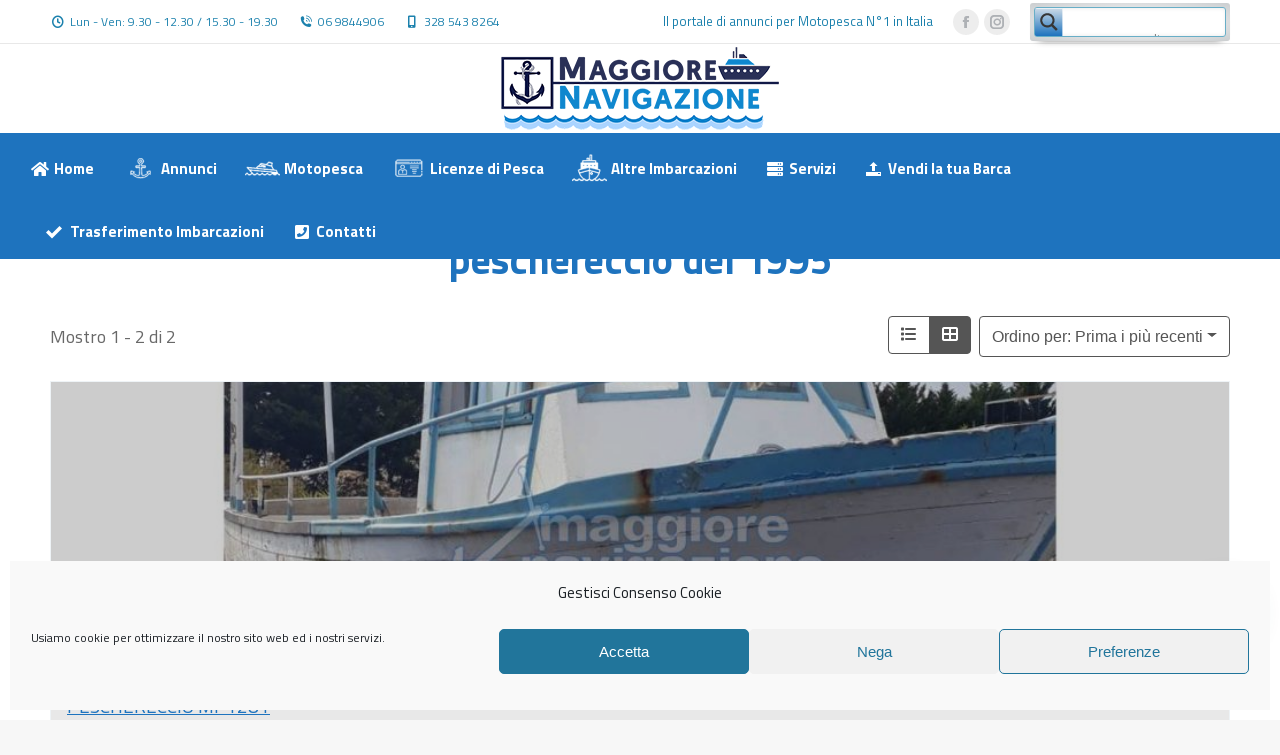

--- FILE ---
content_type: text/html; charset=UTF-8
request_url: https://maggiorenavigazione.com/directory-annunci/tags/peschereccio-del-1995/
body_size: 27767
content:
<!DOCTYPE html>
<!--[if !(IE 6) | !(IE 7) | !(IE 8)  ]><!-->
<html lang="it-IT" class="no-js">
<!--<![endif]-->
<head>
	<meta charset="UTF-8" />
		<meta name="viewport" content="width=device-width, initial-scale=1, maximum-scale=1, user-scalable=0">
		<meta name="theme-color" content="#1ebbf0"/>	<link rel="profile" href="https://gmpg.org/xfn/11" />
	<script>!function(e,c){e[c]=e[c]+(e[c]&&" ")+"quform-js"}(document.documentElement,"className");</script><meta name='robots' content='index, follow, max-image-preview:large, max-snippet:-1, max-video-preview:-1' />
	<style>img:is([sizes="auto" i], [sizes^="auto," i]) { contain-intrinsic-size: 3000px 1500px }</style>
	
	<!-- This site is optimized with the Yoast SEO plugin v20.5 - https://yoast.com/wordpress/plugins/seo/ -->
	<title>peschereccio del 1995 Archivi - Maggiore Navigazione</title><link rel="preload" as="style" href="https://fonts.googleapis.com/css?family=Titillium%20Web%3A400%2C400italic%2C500%2C600%2C700%7CRoboto%3A400%2C500%2C600%2C700%7COpen%20Sans%3A400%2C600%2C700%7COpen%20Sans%20Condensed%3Anormal%2C700%7COpen%20Sans&#038;subset=latin-ext%2Cvietnamese%2Cgreek-ext%2Clatin%2Ccyrillic-ext%2Ccyrillic%2Cgreek&#038;display=swap" /><link rel="stylesheet" href="https://fonts.googleapis.com/css?family=Titillium%20Web%3A400%2C400italic%2C500%2C600%2C700%7CRoboto%3A400%2C500%2C600%2C700%7COpen%20Sans%3A400%2C600%2C700%7COpen%20Sans%20Condensed%3Anormal%2C700%7COpen%20Sans&#038;subset=latin-ext%2Cvietnamese%2Cgreek-ext%2Clatin%2Ccyrillic-ext%2Ccyrillic%2Cgreek&#038;display=swap" media="print" onload="this.media='all'" /><noscript><link rel="stylesheet" href="https://fonts.googleapis.com/css?family=Titillium%20Web%3A400%2C400italic%2C500%2C600%2C700%7CRoboto%3A400%2C500%2C600%2C700%7COpen%20Sans%3A400%2C600%2C700%7COpen%20Sans%20Condensed%3Anormal%2C700%7COpen%20Sans&#038;subset=latin-ext%2Cvietnamese%2Cgreek-ext%2Clatin%2Ccyrillic-ext%2Ccyrillic%2Cgreek&#038;display=swap" /></noscript>
	<link rel="canonical" href="https://maggiorenavigazione.com/directory-annunci/tags/peschereccio-del-1995/" />
	<meta property="og:locale" content="it_IT" />
	<meta property="og:type" content="article" />
	<meta property="og:title" content="peschereccio del 1995 Archivi - Maggiore Navigazione" />
	<meta property="og:url" content="https://maggiorenavigazione.com/directory-annunci/tags/peschereccio-del-1995/" />
	<meta property="og:site_name" content="Maggiore Navigazione" />
	<meta name="twitter:card" content="summary_large_image" />
	<script type="application/ld+json" class="yoast-schema-graph">{"@context":"https://schema.org","@graph":[{"@type":"CollectionPage","@id":"https://maggiorenavigazione.com/directory-annunci/tags/peschereccio-del-1995/","url":"https://maggiorenavigazione.com/directory-annunci/tags/peschereccio-del-1995/","name":"peschereccio del 1995 Archivi - Maggiore Navigazione","isPartOf":{"@id":"https://maggiorenavigazione.com/#website"},"breadcrumb":{"@id":"https://maggiorenavigazione.com/directory-annunci/tags/peschereccio-del-1995/#breadcrumb"},"inLanguage":"it-IT"},{"@type":"BreadcrumbList","@id":"https://maggiorenavigazione.com/directory-annunci/tags/peschereccio-del-1995/#breadcrumb","itemListElement":[{"@type":"ListItem","position":1,"name":"Home","item":"https://maggiorenavigazione.com/"},{"@type":"ListItem","position":2,"name":"Annunci","item":"https://maggiorenavigazione.com/directory-annunci/"},{"@type":"ListItem","position":3,"name":"peschereccio del 1995"}]},{"@type":"WebSite","@id":"https://maggiorenavigazione.com/#website","url":"https://maggiorenavigazione.com/","name":"Maggiore Navigazione","description":"Annunci Nuovi e Usati Barche, Yachts e Navi Motopesca","publisher":{"@id":"https://maggiorenavigazione.com/#organization"},"potentialAction":[{"@type":"SearchAction","target":{"@type":"EntryPoint","urlTemplate":"https://maggiorenavigazione.com/?s={search_term_string}"},"query-input":"required name=search_term_string"}],"inLanguage":"it-IT"},{"@type":"Organization","@id":"https://maggiorenavigazione.com/#organization","name":"Maggiore Navogazione","url":"https://maggiorenavigazione.com/","logo":{"@type":"ImageObject","inLanguage":"it-IT","@id":"https://maggiorenavigazione.com/#/schema/logo/image/","url":"https://maggiorenavigazione.com/wp-content/uploads/2021/06/logo300-1.png","contentUrl":"https://maggiorenavigazione.com/wp-content/uploads/2021/06/logo300-1.png","width":300,"height":89,"caption":"Maggiore Navogazione"},"image":{"@id":"https://maggiorenavigazione.com/#/schema/logo/image/"}}]}</script>
	<!-- / Yoast SEO plugin. -->


<link rel='dns-prefetch' href='//maps.googleapis.com' />
<link rel='dns-prefetch' href='//use.fontawesome.com' />
<link rel='dns-prefetch' href='//fonts.googleapis.com' />
<link href='https://fonts.gstatic.com' crossorigin rel='preconnect' />
<link rel="alternate" type="application/rss+xml" title="Maggiore Navigazione &raquo; Feed" href="https://maggiorenavigazione.com/feed/" />
<link rel="alternate" type="application/rss+xml" title="Feed Maggiore Navigazione &raquo; peschereccio del 1995 Annunci - Tag" href="https://maggiorenavigazione.com/directory-annunci/tags/peschereccio-del-1995/feed/" />
<link rel='stylesheet' id='drts-fontawesome-css' href='https://maggiorenavigazione.com/wp-content/plugins/directories/assets/css/fontawesome.min.css?ver=1.3.104' type='text/css' media='all' />
<link data-minify="1" rel='stylesheet' id='drts-system-fontawesome-css' href='https://maggiorenavigazione.com/wp-content/cache/min/1/wp-content/plugins/directories/assets/css/system-fontawesome.min.css?ver=1709134130' type='text/css' media='all' />
<link rel='stylesheet' id='drts-fontawesome-brands-css' href='https://maggiorenavigazione.com/wp-content/plugins/directories/assets/css/fontawesome-brands.min.css?ver=1.3.104' type='text/css' media='all' />
<link rel='stylesheet' id='drts-bootstrap-css' href='https://maggiorenavigazione.com/wp-content/plugins/directories/assets/css/bootstrap-main.min.css?ver=1.3.104' type='text/css' media='all' />
<link rel='stylesheet' id='drts-css' href='https://maggiorenavigazione.com/wp-content/plugins/directories/assets/css/main.min.css?ver=1.3.104' type='text/css' media='all' />
<style id='drts-inline-css' type='text/css'>
.drts-display-element-with-background {
    min-height: 300px!important;
}
.prezzo {
color: #921e1e;
  }

.drts-entity-field-label {
    font-weight: 700;
    color: #656565;
}

.drts-gutter-none {
    background: #e8e8e8;
}

.drts-view-entities-list-grid>div>div>.drts-display {
 
    background: #e8e8e8;
}


.drts-entity-fieldlist:not(.drts-entity-fieldlist-no-inline) .drts-entity-field-value {
    text-align: left!important;
 
}
</style>
<link rel='stylesheet' id='directories-frontend-css' href='https://maggiorenavigazione.com/wp-content/plugins/directories-frontend/assets/css/main.min.css?ver=1.3.104' type='text/css' media='all' />
<link rel='stylesheet' id='directories-pro-css' href='https://maggiorenavigazione.com/wp-content/plugins/directories-pro/assets/css/main.min.css?ver=1.3.104' type='text/css' media='all' />
<link rel='stylesheet' id='directories-reviews-css' href='https://maggiorenavigazione.com/wp-content/plugins/directories-reviews/assets/css/main.min.css?ver=1.3.104' type='text/css' media='all' />
<link data-minify="1" rel='stylesheet' id='drts-custom-var-css' href='https://maggiorenavigazione.com/wp-content/cache/min/1/wp-content/uploads/drts/style.css?ver=1709134129' type='text/css' media='all' />
<style id='wp-emoji-styles-inline-css' type='text/css'>

	img.wp-smiley, img.emoji {
		display: inline !important;
		border: none !important;
		box-shadow: none !important;
		height: 1em !important;
		width: 1em !important;
		margin: 0 0.07em !important;
		vertical-align: -0.1em !important;
		background: none !important;
		padding: 0 !important;
	}
</style>
<link rel='stylesheet' id='wp-block-library-css' href='https://maggiorenavigazione.com/wp-includes/css/dist/block-library/style.min.css?ver=6.8.3' type='text/css' media='all' />
<style id='wp-block-library-theme-inline-css' type='text/css'>
.wp-block-audio :where(figcaption){color:#555;font-size:13px;text-align:center}.is-dark-theme .wp-block-audio :where(figcaption){color:#ffffffa6}.wp-block-audio{margin:0 0 1em}.wp-block-code{border:1px solid #ccc;border-radius:4px;font-family:Menlo,Consolas,monaco,monospace;padding:.8em 1em}.wp-block-embed :where(figcaption){color:#555;font-size:13px;text-align:center}.is-dark-theme .wp-block-embed :where(figcaption){color:#ffffffa6}.wp-block-embed{margin:0 0 1em}.blocks-gallery-caption{color:#555;font-size:13px;text-align:center}.is-dark-theme .blocks-gallery-caption{color:#ffffffa6}:root :where(.wp-block-image figcaption){color:#555;font-size:13px;text-align:center}.is-dark-theme :root :where(.wp-block-image figcaption){color:#ffffffa6}.wp-block-image{margin:0 0 1em}.wp-block-pullquote{border-bottom:4px solid;border-top:4px solid;color:currentColor;margin-bottom:1.75em}.wp-block-pullquote cite,.wp-block-pullquote footer,.wp-block-pullquote__citation{color:currentColor;font-size:.8125em;font-style:normal;text-transform:uppercase}.wp-block-quote{border-left:.25em solid;margin:0 0 1.75em;padding-left:1em}.wp-block-quote cite,.wp-block-quote footer{color:currentColor;font-size:.8125em;font-style:normal;position:relative}.wp-block-quote:where(.has-text-align-right){border-left:none;border-right:.25em solid;padding-left:0;padding-right:1em}.wp-block-quote:where(.has-text-align-center){border:none;padding-left:0}.wp-block-quote.is-large,.wp-block-quote.is-style-large,.wp-block-quote:where(.is-style-plain){border:none}.wp-block-search .wp-block-search__label{font-weight:700}.wp-block-search__button{border:1px solid #ccc;padding:.375em .625em}:where(.wp-block-group.has-background){padding:1.25em 2.375em}.wp-block-separator.has-css-opacity{opacity:.4}.wp-block-separator{border:none;border-bottom:2px solid;margin-left:auto;margin-right:auto}.wp-block-separator.has-alpha-channel-opacity{opacity:1}.wp-block-separator:not(.is-style-wide):not(.is-style-dots){width:100px}.wp-block-separator.has-background:not(.is-style-dots){border-bottom:none;height:1px}.wp-block-separator.has-background:not(.is-style-wide):not(.is-style-dots){height:2px}.wp-block-table{margin:0 0 1em}.wp-block-table td,.wp-block-table th{word-break:normal}.wp-block-table :where(figcaption){color:#555;font-size:13px;text-align:center}.is-dark-theme .wp-block-table :where(figcaption){color:#ffffffa6}.wp-block-video :where(figcaption){color:#555;font-size:13px;text-align:center}.is-dark-theme .wp-block-video :where(figcaption){color:#ffffffa6}.wp-block-video{margin:0 0 1em}:root :where(.wp-block-template-part.has-background){margin-bottom:0;margin-top:0;padding:1.25em 2.375em}
</style>
<style id='classic-theme-styles-inline-css' type='text/css'>
/*! This file is auto-generated */
.wp-block-button__link{color:#fff;background-color:#32373c;border-radius:9999px;box-shadow:none;text-decoration:none;padding:calc(.667em + 2px) calc(1.333em + 2px);font-size:1.125em}.wp-block-file__button{background:#32373c;color:#fff;text-decoration:none}
</style>
<style id='joinchat-button-style-inline-css' type='text/css'>
.wp-block-joinchat-button{border:none!important;text-align:center}.wp-block-joinchat-button figure{display:table;margin:0 auto;padding:0}.wp-block-joinchat-button figcaption{font:normal normal 400 .6em/2em var(--wp--preset--font-family--system-font,sans-serif);margin:0;padding:0}.wp-block-joinchat-button .joinchat-button__qr{background-color:#fff;border:6px solid #25d366;border-radius:30px;box-sizing:content-box;display:block;height:200px;margin:auto;overflow:hidden;padding:10px;width:200px}.wp-block-joinchat-button .joinchat-button__qr canvas,.wp-block-joinchat-button .joinchat-button__qr img{display:block;margin:auto}.wp-block-joinchat-button .joinchat-button__link{align-items:center;background-color:#25d366;border:6px solid #25d366;border-radius:30px;display:inline-flex;flex-flow:row nowrap;justify-content:center;line-height:1.25em;margin:0 auto;text-decoration:none}.wp-block-joinchat-button .joinchat-button__link:before{background:transparent var(--joinchat-ico) no-repeat center;background-size:100%;content:"";display:block;height:1.5em;margin:-.75em .75em -.75em 0;width:1.5em}.wp-block-joinchat-button figure+.joinchat-button__link{margin-top:10px}@media (orientation:landscape)and (min-height:481px),(orientation:portrait)and (min-width:481px){.wp-block-joinchat-button.joinchat-button--qr-only figure+.joinchat-button__link{display:none}}@media (max-width:480px),(orientation:landscape)and (max-height:480px){.wp-block-joinchat-button figure{display:none}}

</style>
<style id='global-styles-inline-css' type='text/css'>
:root{--wp--preset--aspect-ratio--square: 1;--wp--preset--aspect-ratio--4-3: 4/3;--wp--preset--aspect-ratio--3-4: 3/4;--wp--preset--aspect-ratio--3-2: 3/2;--wp--preset--aspect-ratio--2-3: 2/3;--wp--preset--aspect-ratio--16-9: 16/9;--wp--preset--aspect-ratio--9-16: 9/16;--wp--preset--color--black: #000000;--wp--preset--color--cyan-bluish-gray: #abb8c3;--wp--preset--color--white: #FFF;--wp--preset--color--pale-pink: #f78da7;--wp--preset--color--vivid-red: #cf2e2e;--wp--preset--color--luminous-vivid-orange: #ff6900;--wp--preset--color--luminous-vivid-amber: #fcb900;--wp--preset--color--light-green-cyan: #7bdcb5;--wp--preset--color--vivid-green-cyan: #00d084;--wp--preset--color--pale-cyan-blue: #8ed1fc;--wp--preset--color--vivid-cyan-blue: #0693e3;--wp--preset--color--vivid-purple: #9b51e0;--wp--preset--color--accent: #1ebbf0;--wp--preset--color--dark-gray: #111;--wp--preset--color--light-gray: #767676;--wp--preset--gradient--vivid-cyan-blue-to-vivid-purple: linear-gradient(135deg,rgba(6,147,227,1) 0%,rgb(155,81,224) 100%);--wp--preset--gradient--light-green-cyan-to-vivid-green-cyan: linear-gradient(135deg,rgb(122,220,180) 0%,rgb(0,208,130) 100%);--wp--preset--gradient--luminous-vivid-amber-to-luminous-vivid-orange: linear-gradient(135deg,rgba(252,185,0,1) 0%,rgba(255,105,0,1) 100%);--wp--preset--gradient--luminous-vivid-orange-to-vivid-red: linear-gradient(135deg,rgba(255,105,0,1) 0%,rgb(207,46,46) 100%);--wp--preset--gradient--very-light-gray-to-cyan-bluish-gray: linear-gradient(135deg,rgb(238,238,238) 0%,rgb(169,184,195) 100%);--wp--preset--gradient--cool-to-warm-spectrum: linear-gradient(135deg,rgb(74,234,220) 0%,rgb(151,120,209) 20%,rgb(207,42,186) 40%,rgb(238,44,130) 60%,rgb(251,105,98) 80%,rgb(254,248,76) 100%);--wp--preset--gradient--blush-light-purple: linear-gradient(135deg,rgb(255,206,236) 0%,rgb(152,150,240) 100%);--wp--preset--gradient--blush-bordeaux: linear-gradient(135deg,rgb(254,205,165) 0%,rgb(254,45,45) 50%,rgb(107,0,62) 100%);--wp--preset--gradient--luminous-dusk: linear-gradient(135deg,rgb(255,203,112) 0%,rgb(199,81,192) 50%,rgb(65,88,208) 100%);--wp--preset--gradient--pale-ocean: linear-gradient(135deg,rgb(255,245,203) 0%,rgb(182,227,212) 50%,rgb(51,167,181) 100%);--wp--preset--gradient--electric-grass: linear-gradient(135deg,rgb(202,248,128) 0%,rgb(113,206,126) 100%);--wp--preset--gradient--midnight: linear-gradient(135deg,rgb(2,3,129) 0%,rgb(40,116,252) 100%);--wp--preset--font-size--small: 13px;--wp--preset--font-size--medium: 20px;--wp--preset--font-size--large: 36px;--wp--preset--font-size--x-large: 42px;--wp--preset--spacing--20: 0.44rem;--wp--preset--spacing--30: 0.67rem;--wp--preset--spacing--40: 1rem;--wp--preset--spacing--50: 1.5rem;--wp--preset--spacing--60: 2.25rem;--wp--preset--spacing--70: 3.38rem;--wp--preset--spacing--80: 5.06rem;--wp--preset--shadow--natural: 6px 6px 9px rgba(0, 0, 0, 0.2);--wp--preset--shadow--deep: 12px 12px 50px rgba(0, 0, 0, 0.4);--wp--preset--shadow--sharp: 6px 6px 0px rgba(0, 0, 0, 0.2);--wp--preset--shadow--outlined: 6px 6px 0px -3px rgba(255, 255, 255, 1), 6px 6px rgba(0, 0, 0, 1);--wp--preset--shadow--crisp: 6px 6px 0px rgba(0, 0, 0, 1);}:where(.is-layout-flex){gap: 0.5em;}:where(.is-layout-grid){gap: 0.5em;}body .is-layout-flex{display: flex;}.is-layout-flex{flex-wrap: wrap;align-items: center;}.is-layout-flex > :is(*, div){margin: 0;}body .is-layout-grid{display: grid;}.is-layout-grid > :is(*, div){margin: 0;}:where(.wp-block-columns.is-layout-flex){gap: 2em;}:where(.wp-block-columns.is-layout-grid){gap: 2em;}:where(.wp-block-post-template.is-layout-flex){gap: 1.25em;}:where(.wp-block-post-template.is-layout-grid){gap: 1.25em;}.has-black-color{color: var(--wp--preset--color--black) !important;}.has-cyan-bluish-gray-color{color: var(--wp--preset--color--cyan-bluish-gray) !important;}.has-white-color{color: var(--wp--preset--color--white) !important;}.has-pale-pink-color{color: var(--wp--preset--color--pale-pink) !important;}.has-vivid-red-color{color: var(--wp--preset--color--vivid-red) !important;}.has-luminous-vivid-orange-color{color: var(--wp--preset--color--luminous-vivid-orange) !important;}.has-luminous-vivid-amber-color{color: var(--wp--preset--color--luminous-vivid-amber) !important;}.has-light-green-cyan-color{color: var(--wp--preset--color--light-green-cyan) !important;}.has-vivid-green-cyan-color{color: var(--wp--preset--color--vivid-green-cyan) !important;}.has-pale-cyan-blue-color{color: var(--wp--preset--color--pale-cyan-blue) !important;}.has-vivid-cyan-blue-color{color: var(--wp--preset--color--vivid-cyan-blue) !important;}.has-vivid-purple-color{color: var(--wp--preset--color--vivid-purple) !important;}.has-black-background-color{background-color: var(--wp--preset--color--black) !important;}.has-cyan-bluish-gray-background-color{background-color: var(--wp--preset--color--cyan-bluish-gray) !important;}.has-white-background-color{background-color: var(--wp--preset--color--white) !important;}.has-pale-pink-background-color{background-color: var(--wp--preset--color--pale-pink) !important;}.has-vivid-red-background-color{background-color: var(--wp--preset--color--vivid-red) !important;}.has-luminous-vivid-orange-background-color{background-color: var(--wp--preset--color--luminous-vivid-orange) !important;}.has-luminous-vivid-amber-background-color{background-color: var(--wp--preset--color--luminous-vivid-amber) !important;}.has-light-green-cyan-background-color{background-color: var(--wp--preset--color--light-green-cyan) !important;}.has-vivid-green-cyan-background-color{background-color: var(--wp--preset--color--vivid-green-cyan) !important;}.has-pale-cyan-blue-background-color{background-color: var(--wp--preset--color--pale-cyan-blue) !important;}.has-vivid-cyan-blue-background-color{background-color: var(--wp--preset--color--vivid-cyan-blue) !important;}.has-vivid-purple-background-color{background-color: var(--wp--preset--color--vivid-purple) !important;}.has-black-border-color{border-color: var(--wp--preset--color--black) !important;}.has-cyan-bluish-gray-border-color{border-color: var(--wp--preset--color--cyan-bluish-gray) !important;}.has-white-border-color{border-color: var(--wp--preset--color--white) !important;}.has-pale-pink-border-color{border-color: var(--wp--preset--color--pale-pink) !important;}.has-vivid-red-border-color{border-color: var(--wp--preset--color--vivid-red) !important;}.has-luminous-vivid-orange-border-color{border-color: var(--wp--preset--color--luminous-vivid-orange) !important;}.has-luminous-vivid-amber-border-color{border-color: var(--wp--preset--color--luminous-vivid-amber) !important;}.has-light-green-cyan-border-color{border-color: var(--wp--preset--color--light-green-cyan) !important;}.has-vivid-green-cyan-border-color{border-color: var(--wp--preset--color--vivid-green-cyan) !important;}.has-pale-cyan-blue-border-color{border-color: var(--wp--preset--color--pale-cyan-blue) !important;}.has-vivid-cyan-blue-border-color{border-color: var(--wp--preset--color--vivid-cyan-blue) !important;}.has-vivid-purple-border-color{border-color: var(--wp--preset--color--vivid-purple) !important;}.has-vivid-cyan-blue-to-vivid-purple-gradient-background{background: var(--wp--preset--gradient--vivid-cyan-blue-to-vivid-purple) !important;}.has-light-green-cyan-to-vivid-green-cyan-gradient-background{background: var(--wp--preset--gradient--light-green-cyan-to-vivid-green-cyan) !important;}.has-luminous-vivid-amber-to-luminous-vivid-orange-gradient-background{background: var(--wp--preset--gradient--luminous-vivid-amber-to-luminous-vivid-orange) !important;}.has-luminous-vivid-orange-to-vivid-red-gradient-background{background: var(--wp--preset--gradient--luminous-vivid-orange-to-vivid-red) !important;}.has-very-light-gray-to-cyan-bluish-gray-gradient-background{background: var(--wp--preset--gradient--very-light-gray-to-cyan-bluish-gray) !important;}.has-cool-to-warm-spectrum-gradient-background{background: var(--wp--preset--gradient--cool-to-warm-spectrum) !important;}.has-blush-light-purple-gradient-background{background: var(--wp--preset--gradient--blush-light-purple) !important;}.has-blush-bordeaux-gradient-background{background: var(--wp--preset--gradient--blush-bordeaux) !important;}.has-luminous-dusk-gradient-background{background: var(--wp--preset--gradient--luminous-dusk) !important;}.has-pale-ocean-gradient-background{background: var(--wp--preset--gradient--pale-ocean) !important;}.has-electric-grass-gradient-background{background: var(--wp--preset--gradient--electric-grass) !important;}.has-midnight-gradient-background{background: var(--wp--preset--gradient--midnight) !important;}.has-small-font-size{font-size: var(--wp--preset--font-size--small) !important;}.has-medium-font-size{font-size: var(--wp--preset--font-size--medium) !important;}.has-large-font-size{font-size: var(--wp--preset--font-size--large) !important;}.has-x-large-font-size{font-size: var(--wp--preset--font-size--x-large) !important;}
:where(.wp-block-post-template.is-layout-flex){gap: 1.25em;}:where(.wp-block-post-template.is-layout-grid){gap: 1.25em;}
:where(.wp-block-columns.is-layout-flex){gap: 2em;}:where(.wp-block-columns.is-layout-grid){gap: 2em;}
:root :where(.wp-block-pullquote){font-size: 1.5em;line-height: 1.6;}
</style>
<link data-minify="1" rel='stylesheet' id='quform-css' href='https://maggiorenavigazione.com/wp-content/cache/min/1/wp-content/plugins/quform/cache/quform.css?ver=1709134129' type='text/css' media='all' />
<link rel='stylesheet' id='cmplz-general-css' href='https://maggiorenavigazione.com/wp-content/plugins/complianz-gdpr/assets/css/cookieblocker.min.css?ver=6.4.3' type='text/css' media='all' />
<link data-minify="1" rel='stylesheet' id='the7-font-css' href='https://maggiorenavigazione.com/wp-content/cache/min/1/wp-content/themes/dt-the7/fonts/icomoon-the7-font/icomoon-the7-font.min.css?ver=1709134129' type='text/css' media='all' />
<link data-minify="1" rel='stylesheet' id='the7-awesome-fonts-css' href='https://maggiorenavigazione.com/wp-content/cache/min/1/wp-content/themes/dt-the7/fonts/FontAwesome/css/all.min.css?ver=1709134129' type='text/css' media='all' />
<link data-minify="1" rel='stylesheet' id='the7-icomoon-icomoonfree-16x16-css' href='https://maggiorenavigazione.com/wp-content/cache/min/1/wp-content/uploads/smile_fonts/icomoon-icomoonfree-16x16/icomoon-icomoonfree-16x16.css?ver=1709134129' type='text/css' media='all' />
<link data-minify="1" rel='stylesheet' id='the7-icomoon-numbers-32x32-css' href='https://maggiorenavigazione.com/wp-content/cache/min/1/wp-content/uploads/smile_fonts/icomoon-numbers-32x32/icomoon-numbers-32x32.css?ver=1709134129' type='text/css' media='all' />
<link data-minify="1" rel='stylesheet' id='wpdreams-asl-basic-css' href='https://maggiorenavigazione.com/wp-content/cache/min/1/wp-content/plugins/ajax-search-lite/css/style.basic.css?ver=1709134129' type='text/css' media='all' />
<link data-minify="1" rel='stylesheet' id='wpdreams-ajaxsearchlite-css' href='https://maggiorenavigazione.com/wp-content/cache/min/1/wp-content/plugins/ajax-search-lite/css/style-classic-blue.css?ver=1709134129' type='text/css' media='all' />
<link rel='stylesheet' id='joinchat-css' href='https://maggiorenavigazione.com/wp-content/plugins/creame-whatsapp-me/public/css/joinchat.min.css?ver=4.5.20' type='text/css' media='all' />
<style id='joinchat-inline-css' type='text/css'>
.joinchat{ --red:30; --green:115; --blue:190; }
</style>
<link data-minify="1" rel='stylesheet' id='font-awesome-official-css' href='https://maggiorenavigazione.com/wp-content/cache/min/1/releases/v5.15.3/css/all.css?ver=1709134129' type='text/css' media='all' crossorigin="anonymous" />

<link rel='stylesheet' id='dt-main-css' href='https://maggiorenavigazione.com/wp-content/themes/dt-the7/css/main.min.css?ver=11.6.4' type='text/css' media='all' />
<link rel='stylesheet' id='the7-custom-scrollbar-css' href='https://maggiorenavigazione.com/wp-content/themes/dt-the7/lib/custom-scrollbar/custom-scrollbar.min.css?ver=11.6.4' type='text/css' media='all' />
<link rel='stylesheet' id='the7-wpbakery-css' href='https://maggiorenavigazione.com/wp-content/themes/dt-the7/css/wpbakery.min.css?ver=11.6.4' type='text/css' media='all' />
<link data-minify="1" rel='stylesheet' id='the7-css-vars-css' href='https://maggiorenavigazione.com/wp-content/cache/min/1/wp-content/uploads/the7-css/css-vars.css?ver=1709134129' type='text/css' media='all' />
<link data-minify="1" rel='stylesheet' id='dt-custom-css' href='https://maggiorenavigazione.com/wp-content/cache/min/1/wp-content/uploads/the7-css/custom.css?ver=1709134129' type='text/css' media='all' />
<link data-minify="1" rel='stylesheet' id='dt-media-css' href='https://maggiorenavigazione.com/wp-content/cache/min/1/wp-content/uploads/the7-css/media.css?ver=1709134129' type='text/css' media='all' />
<link data-minify="1" rel='stylesheet' id='the7-mega-menu-css' href='https://maggiorenavigazione.com/wp-content/cache/min/1/wp-content/uploads/the7-css/mega-menu.css?ver=1709134129' type='text/css' media='all' />
<link data-minify="1" rel='stylesheet' id='the7-elements-css' href='https://maggiorenavigazione.com/wp-content/cache/min/1/wp-content/uploads/the7-css/post-type-dynamic.css?ver=1709134129' type='text/css' media='all' />
<link rel='stylesheet' id='style-css' href='https://maggiorenavigazione.com/wp-content/themes/dt-the7/style.css?ver=11.6.4' type='text/css' media='all' />
<link data-minify="1" rel='stylesheet' id='ultimate-vc-addons-style-min-css' href='https://maggiorenavigazione.com/wp-content/cache/min/1/wp-content/plugins/Ultimate_VC_Addons/assets/min-css/ultimate.min.css?ver=1709134758' type='text/css' media='all' />
<link data-minify="1" rel='stylesheet' id='ultimate-vc-addons-icons-css' href='https://maggiorenavigazione.com/wp-content/cache/min/1/wp-content/plugins/Ultimate_VC_Addons/assets/css/icons.css?ver=1709134758' type='text/css' media='all' />
<link data-minify="1" rel='stylesheet' id='ultimate-vc-addons-vidcons-css' href='https://maggiorenavigazione.com/wp-content/cache/min/1/wp-content/plugins/Ultimate_VC_Addons/assets/fonts/vidcons.css?ver=1709134758' type='text/css' media='all' />

<link data-minify="1" rel='stylesheet' id='font-awesome-official-v4shim-css' href='https://maggiorenavigazione.com/wp-content/cache/min/1/releases/v5.15.3/css/v4-shims.css?ver=1709134129' type='text/css' media='all' crossorigin="anonymous" />
<style id='font-awesome-official-v4shim-inline-css' type='text/css'>
@font-face {
font-family: "FontAwesome";
font-display: block;
src: url("https://use.fontawesome.com/releases/v5.15.3/webfonts/fa-brands-400.eot"),
		url("https://use.fontawesome.com/releases/v5.15.3/webfonts/fa-brands-400.eot?#iefix") format("embedded-opentype"),
		url("https://use.fontawesome.com/releases/v5.15.3/webfonts/fa-brands-400.woff2") format("woff2"),
		url("https://use.fontawesome.com/releases/v5.15.3/webfonts/fa-brands-400.woff") format("woff"),
		url("https://use.fontawesome.com/releases/v5.15.3/webfonts/fa-brands-400.ttf") format("truetype"),
		url("https://use.fontawesome.com/releases/v5.15.3/webfonts/fa-brands-400.svg#fontawesome") format("svg");
}

@font-face {
font-family: "FontAwesome";
font-display: block;
src: url("https://use.fontawesome.com/releases/v5.15.3/webfonts/fa-solid-900.eot"),
		url("https://use.fontawesome.com/releases/v5.15.3/webfonts/fa-solid-900.eot?#iefix") format("embedded-opentype"),
		url("https://use.fontawesome.com/releases/v5.15.3/webfonts/fa-solid-900.woff2") format("woff2"),
		url("https://use.fontawesome.com/releases/v5.15.3/webfonts/fa-solid-900.woff") format("woff"),
		url("https://use.fontawesome.com/releases/v5.15.3/webfonts/fa-solid-900.ttf") format("truetype"),
		url("https://use.fontawesome.com/releases/v5.15.3/webfonts/fa-solid-900.svg#fontawesome") format("svg");
}

@font-face {
font-family: "FontAwesome";
font-display: block;
src: url("https://use.fontawesome.com/releases/v5.15.3/webfonts/fa-regular-400.eot"),
		url("https://use.fontawesome.com/releases/v5.15.3/webfonts/fa-regular-400.eot?#iefix") format("embedded-opentype"),
		url("https://use.fontawesome.com/releases/v5.15.3/webfonts/fa-regular-400.woff2") format("woff2"),
		url("https://use.fontawesome.com/releases/v5.15.3/webfonts/fa-regular-400.woff") format("woff"),
		url("https://use.fontawesome.com/releases/v5.15.3/webfonts/fa-regular-400.ttf") format("truetype"),
		url("https://use.fontawesome.com/releases/v5.15.3/webfonts/fa-regular-400.svg#fontawesome") format("svg");
unicode-range: U+F004-F005,U+F007,U+F017,U+F022,U+F024,U+F02E,U+F03E,U+F044,U+F057-F059,U+F06E,U+F070,U+F075,U+F07B-F07C,U+F080,U+F086,U+F089,U+F094,U+F09D,U+F0A0,U+F0A4-F0A7,U+F0C5,U+F0C7-F0C8,U+F0E0,U+F0EB,U+F0F3,U+F0F8,U+F0FE,U+F111,U+F118-F11A,U+F11C,U+F133,U+F144,U+F146,U+F14A,U+F14D-F14E,U+F150-F152,U+F15B-F15C,U+F164-F165,U+F185-F186,U+F191-F192,U+F1AD,U+F1C1-F1C9,U+F1CD,U+F1D8,U+F1E3,U+F1EA,U+F1F6,U+F1F9,U+F20A,U+F247-F249,U+F24D,U+F254-F25B,U+F25D,U+F267,U+F271-F274,U+F279,U+F28B,U+F28D,U+F2B5-F2B6,U+F2B9,U+F2BB,U+F2BD,U+F2C1-F2C2,U+F2D0,U+F2D2,U+F2DC,U+F2ED,U+F328,U+F358-F35B,U+F3A5,U+F3D1,U+F410,U+F4AD;
}
</style>
<script type="text/javascript" src="https://maggiorenavigazione.com/wp-includes/js/jquery/jquery.min.js?ver=3.7.1" id="jquery-core-js"></script>
<script type="text/javascript" src="https://maggiorenavigazione.com/wp-includes/js/jquery/jquery-migrate.min.js?ver=3.4.1" id="jquery-migrate-js"></script>
<script type="text/javascript" src="https://maggiorenavigazione.com/wp-content/plugins/directories/assets/vendor/js/popper.min.js?ver=1.3.104" id="drts-popper-js" defer></script>
<script type="text/javascript" id="spbc_cookie-js-extra">
/* <![CDATA[ */
var spbcPublic = {"_ajax_nonce":"49be021b6b","_rest_nonce":"0847792ccf","_ajax_url":"\/wp-admin\/admin-ajax.php","_rest_url":"https:\/\/maggiorenavigazione.com\/wp-json\/","data__set_cookies":"1","data__set_cookies__alt_sessions_type":"0"};
/* ]]> */
</script>
<script type="text/javascript" src="https://maggiorenavigazione.com/wp-content/plugins/security-malware-firewall/js/spbc-cookie.min.js?ver=2.108.1" id="spbc_cookie-js" defer></script>
<script type="text/javascript" id="dt-above-fold-js-extra">
/* <![CDATA[ */
var dtLocal = {"themeUrl":"https:\/\/maggiorenavigazione.com\/wp-content\/themes\/dt-the7","passText":"Per visualizzare questo post protetto, inserisci la password qui sotto:","moreButtonText":{"loading":"Caricamento...","loadMore":"Carica ancora"},"postID":"7941","ajaxurl":"https:\/\/maggiorenavigazione.com\/wp-admin\/admin-ajax.php","REST":{"baseUrl":"https:\/\/maggiorenavigazione.com\/wp-json\/the7\/v1","endpoints":{"sendMail":"\/send-mail"}},"contactMessages":{"required":"One or more fields have an error. Please check and try again.","terms":"Accetta la privacy policy.","fillTheCaptchaError":"Riempi il captcha."},"captchaSiteKey":"","ajaxNonce":"21ca38f6f3","pageData":{"type":"archive","template":"page","layout":"masonry"},"themeSettings":{"smoothScroll":"off","lazyLoading":false,"desktopHeader":{"height":180},"ToggleCaptionEnabled":"disabled","ToggleCaption":"Navigation","floatingHeader":{"showAfter":94,"showMenu":true,"height":60,"logo":{"showLogo":false,"html":"","url":"https:\/\/maggiorenavigazione.com\/"}},"topLine":{"floatingTopLine":{"logo":{"showLogo":false,"html":""}}},"mobileHeader":{"firstSwitchPoint":1024,"secondSwitchPoint":778,"firstSwitchPointHeight":60,"secondSwitchPointHeight":60,"mobileToggleCaptionEnabled":"disabled","mobileToggleCaption":"Menu"},"stickyMobileHeaderFirstSwitch":{"logo":{"html":"<img class=\" preload-me\" src=\"https:\/\/maggiorenavigazione.com\/wp-content\/uploads\/2021\/06\/logo300-1.png\" srcset=\"https:\/\/maggiorenavigazione.com\/wp-content\/uploads\/2021\/06\/logo300-1.png 300w, https:\/\/maggiorenavigazione.com\/wp-content\/uploads\/2021\/06\/logo300-1.png 300w\" width=\"300\" height=\"89\"   sizes=\"300px\" alt=\"Maggiore Navigazione\" \/>"}},"stickyMobileHeaderSecondSwitch":{"logo":{"html":"<img class=\" preload-me\" src=\"https:\/\/maggiorenavigazione.com\/wp-content\/uploads\/2021\/06\/logo300-1.png\" srcset=\"https:\/\/maggiorenavigazione.com\/wp-content\/uploads\/2021\/06\/logo300-1.png 300w, https:\/\/maggiorenavigazione.com\/wp-content\/uploads\/2021\/06\/logo300-1.png 300w\" width=\"300\" height=\"89\"   sizes=\"300px\" alt=\"Maggiore Navigazione\" \/>"}},"sidebar":{"switchPoint":480},"boxedWidth":"1280px"},"VCMobileScreenWidth":"778"};
var dtShare = {"shareButtonText":{"facebook":"Condividi su Facebook","twitter":"Tweet","pinterest":"Pin it","linkedin":"Condividi su Linkedin","whatsapp":"Condividi su Whatsapp"},"overlayOpacity":"85"};
/* ]]> */
</script>
<script type="text/javascript" src="https://maggiorenavigazione.com/wp-content/themes/dt-the7/js/above-the-fold.min.js?ver=11.6.4" id="dt-above-fold-js" defer></script>
<script type="text/javascript" src="https://maggiorenavigazione.com/wp-content/plugins/Ultimate_VC_Addons/assets/min-js/modernizr-custom.min.js?ver=3.19.13" id="ultimate-vc-addons-modernizr-js" defer></script>
<script type="text/javascript" src="https://maggiorenavigazione.com/wp-content/plugins/Ultimate_VC_Addons/assets/min-js/jquery-ui.min.js?ver=3.19.13" id="jquery_ui-js" defer></script>
<script type="text/javascript" src="https://maps.googleapis.com/maps/api/js" id="ultimate-vc-addons-googleapis-js" defer></script>
<script type="text/javascript" src="https://maggiorenavigazione.com/wp-includes/js/jquery/ui/core.min.js?ver=1.13.3" id="jquery-ui-core-js" defer></script>
<script type="text/javascript" src="https://maggiorenavigazione.com/wp-includes/js/jquery/ui/mouse.min.js?ver=1.13.3" id="jquery-ui-mouse-js" defer></script>
<script type="text/javascript" src="https://maggiorenavigazione.com/wp-includes/js/jquery/ui/slider.min.js?ver=1.13.3" id="jquery-ui-slider-js" defer></script>
<script type="text/javascript" src="https://maggiorenavigazione.com/wp-content/plugins/Ultimate_VC_Addons/assets/min-js/jquery-ui-labeledslider.min.js?ver=3.19.13" id="ultimate-vc-addons_range_tick-js" defer></script>
<script type="text/javascript" src="https://maggiorenavigazione.com/wp-content/plugins/Ultimate_VC_Addons/assets/min-js/ultimate.min.js?ver=3.19.13" id="ultimate-vc-addons-script-js" defer></script>
<script type="text/javascript" src="https://maggiorenavigazione.com/wp-content/plugins/Ultimate_VC_Addons/assets/min-js/modal-all.min.js?ver=3.19.13" id="ultimate-vc-addons-modal-all-js" defer></script>
<script type="text/javascript" src="https://maggiorenavigazione.com/wp-content/plugins/Ultimate_VC_Addons/assets/min-js/jparallax.min.js?ver=3.19.13" id="ultimate-vc-addons-jquery.shake-js" defer></script>
<script type="text/javascript" src="https://maggiorenavigazione.com/wp-content/plugins/Ultimate_VC_Addons/assets/min-js/vhparallax.min.js?ver=3.19.13" id="ultimate-vc-addons-jquery.vhparallax-js" defer></script>
<script type="text/javascript" src="https://maggiorenavigazione.com/wp-content/plugins/Ultimate_VC_Addons/assets/min-js/ultimate_bg.min.js?ver=3.19.13" id="ultimate-vc-addons-row-bg-js" defer></script>
<script type="text/javascript" src="https://maggiorenavigazione.com/wp-content/plugins/Ultimate_VC_Addons/assets/min-js/mb-YTPlayer.min.js?ver=3.19.13" id="ultimate-vc-addons-jquery.ytplayer-js" defer></script>
<link rel="https://api.w.org/" href="https://maggiorenavigazione.com/wp-json/" /><link rel="EditURI" type="application/rsd+xml" title="RSD" href="https://maggiorenavigazione.com/xmlrpc.php?rsd" />
<meta name="generator" content="WordPress 6.8.3" />
<style>.cmplz-hidden{display:none!important;}</style>				<link rel="preconnect" href="https://fonts.gstatic.com" crossorigin />
				
				
				<meta name="generator" content="Powered by WPBakery Page Builder - drag and drop page builder for WordPress."/>
<meta name="generator" content="Powered by Slider Revolution 6.6.10 - responsive, Mobile-Friendly Slider Plugin for WordPress with comfortable drag and drop interface." />
                <style>
                    
					div[id*='ajaxsearchlitesettings'].searchsettings .asl_option_inner label {
						font-size: 0px !important;
						color: rgba(0, 0, 0, 0);
					}
					div[id*='ajaxsearchlitesettings'].searchsettings .asl_option_inner label:after {
						font-size: 11px !important;
						position: absolute;
						top: 0;
						left: 0;
						z-index: 1;
					}
					.asl_w_container {
						width: 100%;
						margin: 0px 0px 0px 0px;
						min-width: 200px;
					}
					div[id*='ajaxsearchlite'].asl_m {
						width: 100%;
					}
					div[id*='ajaxsearchliteres'].wpdreams_asl_results div.resdrg span.highlighted {
						font-weight: bold;
						color: rgba(217, 49, 43, 1);
						background-color: rgba(238, 238, 238, 1);
					}
					div[id*='ajaxsearchliteres'].wpdreams_asl_results .results img.asl_image {
						width: 70px;
						height: 70px;
						object-fit: cover;
					}
					div.asl_r .results {
						max-height: none;
					}
				
						div.asl_r.asl_w.vertical .results .item::after {
							display: block;
							position: absolute;
							bottom: 0;
							content: '';
							height: 1px;
							width: 100%;
							background: #D8D8D8;
						}
						div.asl_r.asl_w.vertical .results .item.asl_last_item::after {
							display: none;
						}
					 div.asl_w .probox .promagnifier {
    width: 28px;
    height: 28px;
    background-color: #1e73be;
    background-image: -o-linear-gradient(180deg,#84c5dc,#6cd1f5);
    background-image: -ms-linear-gradient(180deg,#84c5dc,#6cd1f5);
    background-image: -webkit-linear-gradient(
180deg
,#1e73be,#1e73be);
    background-image: linear-gradient(
180deg
,#cedce8,#1e73be);
    background-position: center center;
    background-repeat: no-repeat;
    border: 0 solid #68aec7;
    border-radius: 0 0 0 0;
    box-shadow: -1px 1px 0 0 rgb(255 255 255 / 61%) inset;
    cursor: pointer;
    background-size: 100% 100%;
    background-position: center center;
    background-repeat: no-repeat;
    cursor: pointer;
}

div.asl_w {
    width: 100%;
    height: auto;
    border-radius: 5px;
    background-color: #ffffff;
    background-image: radial-gradient(ellipse at center,#ffffff,#cbced0);
    overflow: hidden;
    border: 0 none #000;
    border-radius: 3px 3px 3px 3px;
    box-shadow: 0 6px 9px -9px #000;
}                </style>
                <link rel="icon" href="https://maggiorenavigazione.com/wp-content/uploads/2021/06/favicon.png" type="image/png" sizes="16x16"/><link rel="icon" href="https://maggiorenavigazione.com/wp-content/uploads/2021/06/favicon.png" type="image/png" sizes="32x32"/><script>function setREVStartSize(e){
			//window.requestAnimationFrame(function() {
				window.RSIW = window.RSIW===undefined ? window.innerWidth : window.RSIW;
				window.RSIH = window.RSIH===undefined ? window.innerHeight : window.RSIH;
				try {
					var pw = document.getElementById(e.c).parentNode.offsetWidth,
						newh;
					pw = pw===0 || isNaN(pw) || (e.l=="fullwidth" || e.layout=="fullwidth") ? window.RSIW : pw;
					e.tabw = e.tabw===undefined ? 0 : parseInt(e.tabw);
					e.thumbw = e.thumbw===undefined ? 0 : parseInt(e.thumbw);
					e.tabh = e.tabh===undefined ? 0 : parseInt(e.tabh);
					e.thumbh = e.thumbh===undefined ? 0 : parseInt(e.thumbh);
					e.tabhide = e.tabhide===undefined ? 0 : parseInt(e.tabhide);
					e.thumbhide = e.thumbhide===undefined ? 0 : parseInt(e.thumbhide);
					e.mh = e.mh===undefined || e.mh=="" || e.mh==="auto" ? 0 : parseInt(e.mh,0);
					if(e.layout==="fullscreen" || e.l==="fullscreen")
						newh = Math.max(e.mh,window.RSIH);
					else{
						e.gw = Array.isArray(e.gw) ? e.gw : [e.gw];
						for (var i in e.rl) if (e.gw[i]===undefined || e.gw[i]===0) e.gw[i] = e.gw[i-1];
						e.gh = e.el===undefined || e.el==="" || (Array.isArray(e.el) && e.el.length==0)? e.gh : e.el;
						e.gh = Array.isArray(e.gh) ? e.gh : [e.gh];
						for (var i in e.rl) if (e.gh[i]===undefined || e.gh[i]===0) e.gh[i] = e.gh[i-1];
											
						var nl = new Array(e.rl.length),
							ix = 0,
							sl;
						e.tabw = e.tabhide>=pw ? 0 : e.tabw;
						e.thumbw = e.thumbhide>=pw ? 0 : e.thumbw;
						e.tabh = e.tabhide>=pw ? 0 : e.tabh;
						e.thumbh = e.thumbhide>=pw ? 0 : e.thumbh;
						for (var i in e.rl) nl[i] = e.rl[i]<window.RSIW ? 0 : e.rl[i];
						sl = nl[0];
						for (var i in nl) if (sl>nl[i] && nl[i]>0) { sl = nl[i]; ix=i;}
						var m = pw>(e.gw[ix]+e.tabw+e.thumbw) ? 1 : (pw-(e.tabw+e.thumbw)) / (e.gw[ix]);
						newh =  (e.gh[ix] * m) + (e.tabh + e.thumbh);
					}
					var el = document.getElementById(e.c);
					if (el!==null && el) el.style.height = newh+"px";
					el = document.getElementById(e.c+"_wrapper");
					if (el!==null && el) {
						el.style.height = newh+"px";
						el.style.display = "block";
					}
				} catch(e){
					console.log("Failure at Presize of Slider:" + e)
				}
			//});
		  };</script>
<noscript><style> .wpb_animate_when_almost_visible { opacity: 1; }</style></noscript><style id='the7-custom-inline-css' type='text/css'>
.sub-nav .menu-item i.fa,
.sub-nav .menu-item i.fas,
.sub-nav .menu-item i.far,
.sub-nav .menu-item i.fab {
	text-align: center;
	width: 1.25em;
}

#main {
    padding: 20px 0 20px 0!important;
}

.drts-display-element {
 
}

.irs-from, .irs-single, .irs-to {
    color: #fff;
    font-size: 12px!important;

}

@media screen and (min-width: 768x) and (max-width: 1024px) {
.main-nav > li > a {
    margin: 3px 3px 3px 3px!important;
    padding: 4px 0px 4px 0px;
}
				
	}

.joinchat__button {
    margin-bottom: 50px;
}

#drts-modal .drts-view-filter-trigger-main, .drts-view-filter-form-manual .drts-view-filter-trigger-main {
    background: #fff;
}


.drts-slider-photos .slick-slide figure img {
    width: 70%!important;
}

.drts .irs-slider:before {
    content: '';
    width: 8px!important;
   
}


</style>
</head>
<body data-cmplz=1 id="the7-body" class="archive tax-annunci_dir_tag term-peschereccio-del-1995 term-228 wp-embed-responsive wp-theme-dt-the7 the7-core-ver-2.7.4 layout-masonry description-under-image dt-responsive-on right-mobile-menu-close-icon ouside-menu-close-icon mobile-hamburger-close-bg-enable mobile-hamburger-close-bg-hover-enable  fade-medium-mobile-menu-close-icon fade-medium-menu-close-icon accent-gradient srcset-enabled btn-flat custom-btn-color custom-btn-hover-color phantom-sticky phantom-disable-decoration phantom-logo-off sticky-mobile-header top-header first-switch-logo-left first-switch-menu-right second-switch-logo-left second-switch-menu-right right-mobile-menu layzr-loading-on popup-message-style the7-ver-11.6.4 dt-fa-compatibility drts-entity drts-entity-term wpb-js-composer js-comp-ver-6.10.0 vc_responsive drts-view-viewentities page-template">
<!-- The7 11.6.4 -->

<div id="page" >
	<a class="skip-link screen-reader-text" href="#content">Vai ai contenuti</a>

<div class="masthead classic-header center bg-behind-menu logo-center widgets full-height shadow-decoration shadow-mobile-header-decoration small-mobile-menu-icon dt-parent-menu-clickable show-sub-menu-on-hover show-device-logo show-mobile-logo"  role="banner">

	<div class="top-bar full-width-line top-bar-line-hide">
	<div class="top-bar-bg" ></div>
	<div class="left-widgets mini-widgets"><span class="mini-contacts clock show-on-desktop in-top-bar-left in-menu-second-switch"><i class="fa-fw icomoon-the7-font-the7-clock-01"></i>Lun - Ven: 9.30 - 12.30 / 15.30 - 19.30</span><span class="mini-contacts phone show-on-desktop in-top-bar-left in-top-bar"><i class="fa-fw icomoon-the7-font-the7-phone-06"></i><a href="tel:+39069844906">06 9844906</a></span><span class="mini-contacts multipurpose_2 show-on-desktop in-top-bar-left in-top-bar"><i class="fa-fw icomoon-the7-font-the7-phone-01"></i><a href="tel:+393285438264">328 543 8264</a></span></div><div class="right-widgets mini-widgets"><div class="text-area show-on-desktop near-logo-first-switch hide-on-second-switch"><p><span style="font-size: 13px; line-height: 13px; color: #1b81ad;">Il portale di annunci per Motopesca N°1 in Italia</span></p>
</div><div class="soc-ico show-on-desktop in-top-bar-right in-top-bar custom-bg disabled-border border-off hover-accent-bg hover-disabled-border  hover-border-off"><a title="Facebook page opens in new window" href="https://www.facebook.com/maggiorenavigazione.mediazione.nautica/" target="_blank" class="facebook"><span class="soc-font-icon"></span><span class="screen-reader-text">Facebook page opens in new window</span></a><a title="Instagram page opens in new window" href="https://www.instagram.com/maggiorenavigazione/" target="_blank" class="instagram"><span class="soc-font-icon"></span><span class="screen-reader-text">Instagram page opens in new window</span></a></div><div class="text-area show-on-desktop hide-on-first-switch in-menu-second-switch"><div class="asl_w_container asl_w_container_1">
<div id='ajaxsearchlite1'
		 data-id="1"
		 data-instance="1"
		 class="asl_w asl_m asl_m_1 asl_m_1_1"></p>
<div class="probox">
<p>	<button class='promagnifier' aria-label="Search magnifier button"></p>
<div class='innericon'>
			<svg version="1.1" xmlns="http://www.w3.org/2000/svg" xmlns:xlink="http://www.w3.org/1999/xlink" x="0px" y="0px" width="22" height="22" viewBox="0 0 512 512" enable-background="new 0 0 512 512" xml:space="preserve">
					<path d="M460.355,421.59L353.844,315.078c20.041-27.553,31.885-61.437,31.885-98.037
						C385.729,124.934,310.793,50,218.686,50C126.58,50,51.645,124.934,51.645,217.041c0,92.106,74.936,167.041,167.041,167.041
						c34.912,0,67.352-10.773,94.184-29.158L419.945,462L460.355,421.59z M100.631,217.041c0-65.096,52.959-118.056,118.055-118.056
						c65.098,0,118.057,52.959,118.057,118.056c0,65.096-52.959,118.056-118.057,118.056C153.59,335.097,100.631,282.137,100.631,217.041
						z"/>
				</svg>
		</div>
<p>	</button></p>
<div class='prosettings' style='display:none;' data-opened=0>
<div class='innericon'>
			<svg version="1.1" xmlns="http://www.w3.org/2000/svg" xmlns:xlink="http://www.w3.org/1999/xlink" x="0px" y="0px" width="22" height="22" viewBox="0 0 512 512" enable-background="new 0 0 512 512" xml:space="preserve">
					<polygon transform = "rotate(90 256 256)" points="142.332,104.886 197.48,50 402.5,256 197.48,462 142.332,407.113 292.727,256 "/>
				</svg>
		</div>
</p></div>
<div class='proinput'>
<form role="search" action='#' autocomplete="off"
			  aria-label="Search form"><br />
			<input aria-label="Search input"
				   type='search' class='orig'
				   name='phrase'
				   placeholder='cerca per codice'
				   value=''
				   autocomplete="off"/><br />
			<input aria-label="Search autocomplete input"
				   type='text'
				   class='autocomplete'
				   tabindex="-1"
				   name='phrase'
				   value=''
				   autocomplete="off" disabled/><br />
			<input type='submit' value="Start search" style='width:0; height: 0; visibility: hidden;'><br />
		</form>
</p></div>
<div class='proloading'>
<div class="asl_loader">
<div class="asl_loader-inner asl_simple-circle"></div>
</div></div>
<div class='proclose'>
			<svg version="1.1" xmlns="http://www.w3.org/2000/svg" xmlns:xlink="http://www.w3.org/1999/xlink" x="0px"
				 y="0px"
				 width="12" height="12" viewBox="0 0 512 512" enable-background="new 0 0 512 512"
				 xml:space="preserve">
				<polygon points="438.393,374.595 319.757,255.977 438.378,137.348 374.595,73.607 255.995,192.225 137.375,73.622 73.607,137.352 192.246,255.983 73.622,374.625 137.352,438.393 256.002,319.734 374.652,438.378 "/>
			</svg>
		</div>
</div></div>
<div class='asl_data_container' style="display:none !important;">
<div class="asl_init_data wpdreams_asl_data_ct"
	 style="display:none !important;"
	 id="asl_init_id_1"
	 data-asl-id="1"
	 data-asl-instance="1"
	 data-asldata="[base64]"></div>
<div id="asl_hidden_data">
		<svg style="position:absolute" height="0" width="0">
			<filter id="aslblur">
				<feGaussianBlur in="SourceGraphic" stdDeviation="4"/>
			</filter>
		</svg><br />
		<svg style="position:absolute" height="0" width="0">
			<filter id="no_aslblur"></filter>
		</svg>
	</div>
</p></div>
<div id='ajaxsearchliteres1'
	 class='vertical wpdreams_asl_results asl_w asl_r asl_r_1 asl_r_1_1'></p>
<div class="results">
<div class="resdrg">
		</div>
</p></div>
</div>
<div id='__original__ajaxsearchlitesettings1'
		 data-id="1"
		 class="searchsettings wpdreams_asl_settings asl_w asl_s asl_s_1"></p>
<form name='options'
	  aria-label="Search settings form"
	  autocomplete = 'off'></p>
<p>	<input type="hidden" name="filters_changed" style="display:none;" value="0"><br />
	<input type="hidden" name="filters_initial" style="display:none;" value="1"></p>
<div class="asl_option_inner hiddend">
		<input type='hidden' name='qtranslate_lang' id='qtranslate_lang1'
			   value='0'/>
	</div>
<fieldset class="asl_sett_scroll">
<legend style="display: none;">Generic selectors</legend>
<div class="asl_option">
<div class="asl_option_inner">
				<input type="checkbox" value="exact"
					   aria-label="Exact matches only"
					   name="asl_gen[]" /></p>
<div class="asl_option_checkbox"></div>
</p></div>
<div class="asl_option_label">
				Exact matches only			</div>
</p></div>
<div class="asl_option">
<div class="asl_option_inner">
				<input type="checkbox" value="title"
					   aria-label="Search in title"
					   name="asl_gen[]"  checked="checked"/></p>
<div class="asl_option_checkbox"></div>
</p></div>
<div class="asl_option_label">
				Search in title			</div>
</p></div>
<div class="asl_option">
<div class="asl_option_inner">
				<input type="checkbox" value="content"
					   aria-label="Search in content"
					   name="asl_gen[]"  checked="checked"/></p>
<div class="asl_option_checkbox"></div>
</p></div>
<div class="asl_option_label">
				Search in content			</div>
</p></div>
<div class="asl_option_inner hiddend">
			<input type="checkbox" value="excerpt"
				   aria-label="Search in excerpt"
				   name="asl_gen[]"  checked="checked"/></p>
<div class="asl_option_checkbox"></div>
</p></div>
</fieldset>
<fieldset class="asl_sett_scroll">
<legend style="display: none;">Post Type Selectors</legend>
<div class="asl_option">
<div class="asl_option_inner">
					<input type="checkbox" value="annunci_dir_ltg"
						   aria-label="annunci dir ltg"
						   name="customset[]" checked="checked"/></p>
<div class="asl_option_checkbox"></div>
</p></div>
<div class="asl_option_label">
					annunci_dir_ltg				</div>
</p></div>
<div class="asl_option">
<div class="asl_option_inner">
					<input type="checkbox" value="annunci_dir_ltg"
						   aria-label="annunci dir ltg"
						   name="customset[]" checked="checked"/></p>
<div class="asl_option_checkbox"></div>
</p></div>
<div class="asl_option_label">
					annunci_dir_ltg				</div>
</p></div>
<div class="asl_option">
<div class="asl_option_inner">
					<input type="checkbox" value="dt_testimonials"
						   aria-label="dt testimonials"
						   name="customset[]" /></p>
<div class="asl_option_checkbox"></div>
</p></div>
<div class="asl_option_label">
					dt_testimonials				</div>
</p></div>
<div class="asl_option">
<div class="asl_option_inner">
					<input type="checkbox" value="annunci_clm_clm"
						   aria-label="annunci clm clm"
						   name="customset[]" /></p>
<div class="asl_option_checkbox"></div>
</p></div>
<div class="asl_option_label">
					annunci_clm_clm				</div>
</p></div>
<div class="asl_option">
<div class="asl_option_inner">
					<input type="checkbox" value="annunci_rev_rev"
						   aria-label="annunci rev rev"
						   name="customset[]" /></p>
<div class="asl_option_checkbox"></div>
</p></div>
<div class="asl_option_label">
					annunci_rev_rev				</div>
</p></div>
</fieldset></form>
</p></div>
</div>
</div></div></div>

	<header class="header-bar">

		<div class="branding">
	<div id="site-title" class="assistive-text">Maggiore Navigazione</div>
	<div id="site-description" class="assistive-text">Annunci Nuovi e Usati Barche, Yachts e Navi Motopesca</div>
	<a class="" href="https://maggiorenavigazione.com/"><img class=" preload-me" src="https://maggiorenavigazione.com/wp-content/uploads/2021/06/logo300-1.png" srcset="https://maggiorenavigazione.com/wp-content/uploads/2021/06/logo300-1.png 300w, https://maggiorenavigazione.com/wp-content/uploads/2021/06/logo300-1.png 300w" width="300" height="89"   sizes="300px" alt="Maggiore Navigazione" /><img class="mobile-logo preload-me" src="https://maggiorenavigazione.com/wp-content/uploads/2021/06/logo300-1.png" srcset="https://maggiorenavigazione.com/wp-content/uploads/2021/06/logo300-1.png 300w, https://maggiorenavigazione.com/wp-content/uploads/2021/06/logo300-1.png 300w" width="300" height="89"   sizes="300px" alt="Maggiore Navigazione" /></a><div class="mini-widgets"></div><div class="mini-widgets"></div></div>

		<nav class="navigation">

			<ul id="primary-menu" class="main-nav underline-decoration from-centre-line outside-item-remove-margin"><li class="menu-item menu-item-type-post_type menu-item-object-page menu-item-home menu-item-1602 first depth-0"><a href='https://maggiorenavigazione.com/' class=' mega-menu-img mega-menu-img-left' data-level='1'><i class="fa-fw fas fa-home" style="margin: 0px 4px 0px 0px;" ></i><span class="menu-item-text"><span class="menu-text">Home</span></span></a></li> <li class="menu-item menu-item-type-custom menu-item-object-custom menu-item-1882 depth-0"><a href='https://maggiorenavigazione.com/directory-annunci/' class=' mega-menu-img mega-menu-img-left' data-level='1'><img class="preload-me lazy-load aspect" src="data:image/svg+xml,%3Csvg%20xmlns%3D&#39;http%3A%2F%2Fwww.w3.org%2F2000%2Fsvg&#39;%20viewBox%3D&#39;0%200%2035%2035&#39;%2F%3E" data-src="https://maggiorenavigazione.com/wp-content/uploads/2021/06/tutti-annunci-35x35.png" data-srcset="https://maggiorenavigazione.com/wp-content/uploads/2021/06/tutti-annunci-35x35.png 35w, https://maggiorenavigazione.com/wp-content/uploads/2021/06/tutti-annunci.png 50w" loading="eager" sizes="(max-width: 35px) 100vw, 35px" alt="Menu icon" width="35" height="35"  style="--ratio: 35 / 35;border-radius: 0px;margin: 0px 4px 0px 0px;" /><span class="menu-item-text"><span class="menu-text">Annunci</span></span></a></li> <li class="menu-item menu-item-type-custom menu-item-object-custom menu-item-1880 depth-0"><a href='https://maggiorenavigazione.com/directory-annunci/?filter_directory_category=2&#038;filter=1&#038;sort=post_published' class=' mega-menu-img mega-menu-img-left' data-level='1'><img class="preload-me lazy-load aspect" src="data:image/svg+xml,%3Csvg%20xmlns%3D&#39;http%3A%2F%2Fwww.w3.org%2F2000%2Fsvg&#39;%20viewBox%3D&#39;0%200%2035%2035&#39;%2F%3E" data-src="https://maggiorenavigazione.com/wp-content/uploads/2021/06/altre-imbarcazioni-35x35.png" data-srcset="https://maggiorenavigazione.com/wp-content/uploads/2021/06/altre-imbarcazioni-35x35.png 35w, https://maggiorenavigazione.com/wp-content/uploads/2021/06/altre-imbarcazioni.png 50w" loading="eager" sizes="(max-width: 35px) 100vw, 35px" alt="Menu icon" width="35" height="35"  style="--ratio: 35 / 35;border-radius: 0px;margin: 0px 4px 0px 0px;" /><span class="menu-item-text"><span class="menu-text">Motopesca</span></span></a></li> <li class="menu-item menu-item-type-custom menu-item-object-custom menu-item-1913 depth-0"><a href='/directory-annunci/?filter_directory_category=23&#038;filter=1&#038;sort=post_published' class=' mega-menu-img mega-menu-img-left' data-level='1'><img class="preload-me lazy-load aspect" src="data:image/svg+xml,%3Csvg%20xmlns%3D&#39;http%3A%2F%2Fwww.w3.org%2F2000%2Fsvg&#39;%20viewBox%3D&#39;0%200%2035%2035&#39;%2F%3E" data-src="https://maggiorenavigazione.com/wp-content/uploads/2021/06/icon-licenza-35x35.png" data-srcset="https://maggiorenavigazione.com/wp-content/uploads/2021/06/icon-licenza-35x35.png 35w, https://maggiorenavigazione.com/wp-content/uploads/2021/06/icon-licenza.png 50w" loading="eager" sizes="(max-width: 35px) 100vw, 35px" alt="Menu icon" width="35" height="35"  style="--ratio: 35 / 35;border-radius: 0px;margin: 0px 4px 0px 0px;" /><span class="menu-item-text"><span class="menu-text">Licenze di Pesca</span></span></a></li> <li class="menu-item menu-item-type-custom menu-item-object-custom menu-item-1881 depth-0"><a href='https://maggiorenavigazione.com/directory-annunci/?filter_directory_category=4&#038;filter=1&#038;sort=post_published' class=' mega-menu-img mega-menu-img-left' data-level='1'><img class="preload-me lazy-load aspect" src="data:image/svg+xml,%3Csvg%20xmlns%3D&#39;http%3A%2F%2Fwww.w3.org%2F2000%2Fsvg&#39;%20viewBox%3D&#39;0%200%2035%2035&#39;%2F%3E" data-src="https://maggiorenavigazione.com/wp-content/uploads/2021/06/peschereccio-35x35.png" data-srcset="https://maggiorenavigazione.com/wp-content/uploads/2021/06/peschereccio-35x35.png 35w, https://maggiorenavigazione.com/wp-content/uploads/2021/06/peschereccio.png 50w" loading="eager" sizes="(max-width: 35px) 100vw, 35px" alt="Menu icon" width="35" height="35"  style="--ratio: 35 / 35;border-radius: 0px;margin: 0px 4px 0px 0px;" /><span class="menu-item-text"><span class="menu-text">Altre Imbarcazioni</span></span></a></li> <li class="menu-item menu-item-type-custom menu-item-object-custom menu-item-1863 depth-0"><a href='/servizi-al-cliente/' class=' mega-menu-img mega-menu-img-left' data-level='1'><i class="fa-fw fas fa-server" style="margin: 0px 4px 0px 0px;" ></i><span class="menu-item-text"><span class="menu-text">Servizi</span></span></a></li> <li class="menu-item menu-item-type-post_type menu-item-object-page menu-item-1843 depth-0"><a href='https://maggiorenavigazione.com/aggiungi-annuncio/' class=' mega-menu-img mega-menu-img-left' data-level='1'><i class="fa-fw icomoon-icomoonfree-16x16-upload3" style="margin: 0px 4px 0px 0px;" ></i><span class="menu-item-text"><span class="menu-text">Vendi la tua Barca</span></span></a></li> <li class="menu-item menu-item-type-post_type menu-item-object-page menu-item-5048 depth-0"><a href='https://maggiorenavigazione.com/trasferimento-gsa/' class=' mega-menu-img mega-menu-img-left' data-level='1'><i class="fa-fw icomoon-icomoonfree-16x16-checkmark" style="margin: 0px 6px 0px 0px;" ></i><span class="menu-item-text"><span class="menu-text">Trasferimento Imbarcazioni</span></span></a></li> <li class="menu-item menu-item-type-post_type menu-item-object-page menu-item-1614 last depth-0"><a href='https://maggiorenavigazione.com/contatti/' class=' mega-menu-img mega-menu-img-left' data-level='1'><i class="fa-fw fas fa-phone-square" style="margin: 0px 4px 0px 0px;" ></i><span class="menu-item-text"><span class="menu-text">Contatti</span></span></a></li> </ul>
			
		</nav>

	</header>

</div>
<div role="navigation" class="dt-mobile-header mobile-menu-show-divider">
	<div class="dt-close-mobile-menu-icon"><div class="close-line-wrap"><span class="close-line"></span><span class="close-line"></span><span class="close-line"></span></div></div>	<ul id="mobile-menu" class="mobile-main-nav">
		<li class="menu-item menu-item-type-post_type menu-item-object-page menu-item-home menu-item-1602 first depth-0"><a href='https://maggiorenavigazione.com/' data-level='1'><span class="menu-item-text"><span class="menu-text">Home</span></span></a></li> <li class="menu-item menu-item-type-custom menu-item-object-custom menu-item-1882 depth-0"><a href='https://maggiorenavigazione.com/directory-annunci/' data-level='1'><span class="menu-item-text"><span class="menu-text">Annunci</span></span></a></li> <li class="menu-item menu-item-type-custom menu-item-object-custom menu-item-1880 depth-0"><a href='https://maggiorenavigazione.com/directory-annunci/?filter_directory_category=2&#038;filter=1&#038;sort=post_published' data-level='1'><span class="menu-item-text"><span class="menu-text">Motopesca</span></span></a></li> <li class="menu-item menu-item-type-custom menu-item-object-custom menu-item-1913 depth-0"><a href='/directory-annunci/?filter_directory_category=23&#038;filter=1&#038;sort=post_published' data-level='1'><span class="menu-item-text"><span class="menu-text">Licenze di Pesca</span></span></a></li> <li class="menu-item menu-item-type-custom menu-item-object-custom menu-item-1881 depth-0"><a href='https://maggiorenavigazione.com/directory-annunci/?filter_directory_category=4&#038;filter=1&#038;sort=post_published' data-level='1'><span class="menu-item-text"><span class="menu-text">Altre Imbarcazioni</span></span></a></li> <li class="menu-item menu-item-type-custom menu-item-object-custom menu-item-1863 depth-0"><a href='/servizi-al-cliente/' data-level='1'><span class="menu-item-text"><span class="menu-text">Servizi</span></span></a></li> <li class="menu-item menu-item-type-post_type menu-item-object-page menu-item-1843 depth-0"><a href='https://maggiorenavigazione.com/aggiungi-annuncio/' data-level='1'><span class="menu-item-text"><span class="menu-text">Vendi la tua Barca</span></span></a></li> <li class="menu-item menu-item-type-post_type menu-item-object-page menu-item-5048 depth-0"><a href='https://maggiorenavigazione.com/trasferimento-gsa/' class=' mega-menu-img mega-menu-img-left' data-level='1'><i class="fa-fw icomoon-icomoonfree-16x16-checkmark" style="margin: 0px 6px 0px 0px;" ></i><span class="menu-item-text"><span class="menu-text">Trasferimento Imbarcazioni</span></span></a></li> <li class="menu-item menu-item-type-post_type menu-item-object-page menu-item-1614 last depth-0"><a href='https://maggiorenavigazione.com/contatti/' data-level='1'><span class="menu-item-text"><span class="menu-text">Contatti</span></span></a></li> 	</ul>
	<div class='mobile-mini-widgets-in-menu'></div>
</div>

		<div class="page-title title-center solid-bg breadcrumbs-off page-title-responsive-enabled">
			<div class="wf-wrap">

				<div class="page-title-head hgroup"><h1 >peschereccio del 1995</h1></div>			</div>
		</div>

		

<div id="main" class="sidebar-none sidebar-divider-vertical">

	
	<div class="main-gradient"></div>
	<div class="wf-wrap">
	<div class="wf-container-main">

	


	<div id="content" class="content" role="main">

		<div id="drts-content" class="drts drts-main">
    <div id="drts-body">
<div id="drts-content-view-term-entities">
<div class="drts-view-entities-container drts-view-entities-container-list" data-view-bundle-name="annunci_dir_ltg" data-view-name="default" data-view-url="https://maggiorenavigazione.com/directory-annunci/tags/peschereccio-del-1995/?sort=post_published">
    <div class="drts-view-entities-header drts-bs-mb-4"><div class="drts-bs-navbar drts-bs-navbar-expand-sm drts-bs-justify-content-between drts-bs-mb-2 drts-view-nav  drts-bs-p-0">
    <div class="drts-bs-navbar-nav"><span class="drts-bs-nav-item drts-bs-mr-2 drts-bs-mb-2 drts-bs-mb-sm-0 drts-view-nav-item drts-view-nav-item-name-num drts-bs-navbar-text">Mostro 1 - 2 di 2</span></div>
<div class="drts-bs-navbar-nav"><div class="drts-bs-btn-group drts-bs-nav-item drts-bs-mr-2 drts-bs-mb-2 drts-bs-mb-sm-0 drts-view-nav-item drts-view-nav-item-name-layout_switch drts-view-entities-layout-switch drts-form-switch drts-bs-d-none drts-bs-d-sm-block">
    <button type="button" class="drts-bs-btn drts-bs-btn-outline-secondary" data-layout="row"><i class="fas fa-list"></i></button><button type="button" class="drts-bs-btn drts-bs-btn-outline-secondary drts-bs-active" data-layout="grid"><i class="fas fa-th-large"></i></button>
</div>
<div class="drts-bs-btn-group  drts-bs-nav-item drts-bs-mr-2 drts-bs-mb-2 drts-bs-mb-sm-0 drts-view-nav-item drts-view-nav-item-name-sort"><button data-value="post_published" class="drts-bs-btn drts-bs-dropdown-toggle drts-bs-btn-outline-secondary drts-view-entities-sort drts-view-entities-sort-selected" rel="nofollow" data-ajax-url="https://maggiorenavigazione.com/directory-annunci/tags/peschereccio-del-1995/?_page=1&amp;sort=post_published" data-toggle="drts-bs-dropdown">Ordino per: Prima i più recenti</button><div class="drts-bs-dropdown-menu"><button data-value="field_prezzo" class="drts-bs-dropdown-item drts-view-entities-sort" rel="nofollow" onclick="DRTS.ajax({target:'.drts-view-entities-container',cache:true,pushState:true,trigger:jQuery(this), container:'#drts-content'}); event.preventDefault();" data-ajax-url="https://maggiorenavigazione.com/directory-annunci/tags/peschereccio-del-1995/?_page=1&amp;sort=field_prezzo">Prezzo di vendita</button>
<button data-value="field_prezzo,asc" class="drts-bs-dropdown-item drts-view-entities-sort" rel="nofollow" onclick="DRTS.ajax({target:'.drts-view-entities-container',cache:true,pushState:true,trigger:jQuery(this), container:'#drts-content'}); event.preventDefault();" data-ajax-url="https://maggiorenavigazione.com/directory-annunci/tags/peschereccio-del-1995/?_page=1&amp;sort=field_prezzo%2Casc">Prezzo di vendita (asc)</button>
<button data-value="field_anno_di_costruzione_scafo3" class="drts-bs-dropdown-item drts-view-entities-sort" rel="nofollow" onclick="DRTS.ajax({target:'.drts-view-entities-container',cache:true,pushState:true,trigger:jQuery(this), container:'#drts-content'}); event.preventDefault();" data-ajax-url="https://maggiorenavigazione.com/directory-annunci/tags/peschereccio-del-1995/?_page=1&amp;sort=field_anno_di_costruzione_scafo3">Anno di costruzione</button>
<button data-value="field_anno_di_costruzione_scafo3,asc" class="drts-bs-dropdown-item drts-view-entities-sort" rel="nofollow" onclick="DRTS.ajax({target:'.drts-view-entities-container',cache:true,pushState:true,trigger:jQuery(this), container:'#drts-content'}); event.preventDefault();" data-ajax-url="https://maggiorenavigazione.com/directory-annunci/tags/peschereccio-del-1995/?_page=1&amp;sort=field_anno_di_costruzione_scafo3%2Casc">Anno di costruzione (asc)</button>
<button data-value="field_new_lunghezza_ft_mt" class="drts-bs-dropdown-item drts-view-entities-sort" rel="nofollow" onclick="DRTS.ajax({target:'.drts-view-entities-container',cache:true,pushState:true,trigger:jQuery(this), container:'#drts-content'}); event.preventDefault();" data-ajax-url="https://maggiorenavigazione.com/directory-annunci/tags/peschereccio-del-1995/?_page=1&amp;sort=field_new_lunghezza_ft_mt">Lunghezza (mt)</button>
<button data-value="field_new_lunghezza_ft_mt,asc" class="drts-bs-dropdown-item drts-view-entities-sort" rel="nofollow" onclick="DRTS.ajax({target:'.drts-view-entities-container',cache:true,pushState:true,trigger:jQuery(this), container:'#drts-content'}); event.preventDefault();" data-ajax-url="https://maggiorenavigazione.com/directory-annunci/tags/peschereccio-del-1995/?_page=1&amp;sort=field_new_lunghezza_ft_mt%2Casc">Lunghezza (mt) (asc)</button></div></div></div>
</div><script type="text/javascript">document.addEventListener("DOMContentLoaded", function(event) { var $ = jQuery;$(".drts-view-entities-layout-switch", "#drts-content").off("click").on("click", ".drts-bs-btn", function(e){
    var $this = $(this), container, layout = $this.data("layout");
    e.preventDefault();
    $this.parent().find(".drts-bs-btn").each(function(){
        var $btn = $(this);
        $btn.toggleClass("drts-bs-active", $btn.data("layout") === layout);
    });
    container = $this.closest("#drts-content").find(".drts-view-entities-container");
    if (container.length) {
        container.find(".drts-view-entities-list-row, .drts-view-entities-list-grid")
            .toggleClass("drts-view-entities-list-row", layout === "row")
            .toggleClass("drts-view-entities-list-grid", layout === "grid")
            .find("> .drts-row").toggleClass("drts-y-gutter", layout === "grid");
    }
    var cookie_name = "drts-entity-view-list-layout-" + DRTS.cookieHash;
    if (cookie_name) $.cookie(cookie_name, layout, {path: DRTS.path, domain: DRTS.domain});
});});</script></div>


<div class="drts-view-entities drts-view-post-entities drts-view-entities-list">
    <div class="drts-view-entities-list-grid">
    <div class="drts-row drts-gutter-md drts-y-gutter">
        <div class="drts-col-12 drts-col-lg-6 drts-col-xl-4 drts-view-entity-container">
            <div id="drts-content-post-7941" data-entity-id="7941" class="drts-entity drts-entity-post drts-display drts-display--summary drts-display-default-summary" data-type="post" data-content-type="directory__listing" data-content-name="annunci_dir_ltg" data-display-type="entity" data-display-name="summary"><div data-name="columns" class="drts-display-element drts-display-element-columns-1  drts-display-element-no-header" style=""><div class="drts-row drts-gutter-none">
<div data-name="column" class="drts-display-element drts-display-element-column-1 directory-listing-aside  drts-col-12 drts-col-sm-12 drts-col-xl-6 drts-display-element-no-header" style=""><div data-name="entity_field_directory_photos" class="drts-display-element drts-display-element-entity_field_directory_photos-1 directory-listing-photo drts-display-element-with-background drts-display-element-hover-effect drts-display-element-hover-zoom drts-display-element-hover-brighten drts-display-element-with-link" style="background-image:url(https://maggiorenavigazione.com/wp-content/uploads/2022/03/MP1281-Motopesca-9-metri-con-licenza-da-pesca-1-1024x768.jpg);" onclick="location.href='https://maggiorenavigazione.com/vendita/annunci/motopesca/peschereccio-mp1281/'; return false;"> </div><div class="drts-display-element-buttons" data-position="bl" data-hover="0"><div class="drts-bs-btn-group "><button class="drts-bs-btn drts-bs-btn-link drts-voting-button" style="color:#EEEEEE;" rel="nofollow" data-label="Bookmark" data-label-active="Unbookmark" data-voting-type="bookmark" data-voting-icon-active="fas fa-heart" data-voting-icon="far fa-heart" data-voting-guest="1" data-entity-id="7941" data-entity-type="post" title="Bookmark" data-button-name="voting_bookmark"><i class="far fa-heart"></i></button></div></div></div>
<div data-name="column" class="drts-display-element drts-display-element-column-2 directory-listing-main drts-bs-pt-2 drts-bs-pr-3 drts-bs-pb-2 drts-bs-pl-3  drts-col-12 drts-grow drts-col-sm-6 drts-sm-grow drts-col-xl-6 drts-xl-grow drts-display-element-no-header" style=""><div data-name="entity_field_post_title" class="drts-display-element drts-display-element-entity_field_post_title-1 drts-display-element-inlineable directory-listing-title " style="font-size:1.2rem;"><a href="https://maggiorenavigazione.com/vendita/annunci/motopesca/peschereccio-mp1281/" target="_self" title="PESCHERECCIO MP1281" class=" drts-entity-permalink drts-entity-7941" data-type="post" data-content-type="directory__listing" data-content-name="annunci_dir_ltg">PESCHERECCIO MP1281</a></div>
<div data-name="entity_fieldlist" class="drts-display-element drts-display-element-entity_fieldlist-1 directory-listing-contact-info drts-bs-mt-2 drts-display-element-no-header" style="font-size:0.9rem;"><div class="drts-bs-list-group drts-bs-list-group-flush drts-entity-fieldlist drts-entity-fieldlist-sm"><div class="drts-bs-list-group-item drts-bs-px-0 drts-bs-border-0">
<div class="drts-entity-field">
<div class="drts-entity-field-label drts-entity-field-label-type-custom">Anno costruzione:</div>
<div class="drts-entity-field-value"><div data-name="entity_field_field_anno_di_costruzione_scafo3" class="drts-display-element drts-display-element-entity_field_field_anno_di_costruzione_scafo3-1 drts-display-element-inlineable  " style="">1995</div></div>
</div></div>
<div class="drts-bs-list-group-item drts-bs-px-0 drts-bs-border-0">
<div class="drts-entity-field">
<div class="drts-entity-field-label drts-entity-field-label-type-custom">Prezzo di Vendita:</div>
<div class="drts-entity-field-value"><div data-name="entity_field_field_prezzo" class="drts-display-element drts-display-element-entity_field_field_prezzo-1 prezzo " style="">&euro;15.000,00</div></div>
</div></div>
<div class="drts-bs-list-group-item drts-bs-px-0 drts-bs-border-0">
<div class="drts-entity-field">
<div class="drts-entity-field-label drts-entity-field-label-type-form">Materiale:</div>
<div class="drts-entity-field-value"><div data-name="entity_field_field_materiale_motopesca" class="drts-display-element drts-display-element-entity_field_field_materiale_motopesca-1 drts-display-element-inlineable  " style="">Legno</div></div>
</div></div>
<div class="drts-bs-list-group-item drts-bs-px-0 drts-bs-border-0">
<div class="drts-entity-field">
<div class="drts-entity-field-label drts-entity-field-label-type-form">Lunghezza (mt)</div>
<div class="drts-entity-field-value"><div data-name="entity_field_field_new_lunghezza_ft_mt" class="drts-display-element drts-display-element-entity_field_field_new_lunghezza_ft_mt-1 drts-display-element-inlineable  " style="">8.72</div></div>
</div></div>
<div class="drts-bs-list-group-item drts-bs-px-0 drts-bs-border-0">
<div class="drts-entity-field">
<div class="drts-entity-field-label drts-entity-field-label-type-form">Licenza di Pesca:</div>
<div class="drts-entity-field-value"><div data-name="entity_field_field_licenza_di_pesca" class="drts-display-element drts-display-element-entity_field_field_licenza_di_pesca-1 drts-display-element-inlineable  " style="">Si</div></div>
</div></div></div></div>
<div data-name="button" class="drts-display-element drts-display-element-button-1 drts-display-element-inlineable " style=""><div class="drts-bs-btn-group "><button class="drts-bs-btn drts-bs-btn-sm drts-bs-btn-primary" data-button-name="custom-1" rel="nofollow" onclick="window.open('https://maggiorenavigazione.com/vendita/annunci/motopesca/peschereccio-mp1281/', '_self'); return false;"><i class="fas fa-anchor"></i> <span>Vedi annuncio</span></button></div></div></div>
</div></div></div>        </div>
                <div class="drts-col-12 drts-col-lg-6 drts-col-xl-4 drts-view-entity-container">
            <div id="drts-content-post-6466" data-entity-id="6466" class="drts-entity drts-entity-post drts-display drts-display--summary drts-display-default-summary" data-type="post" data-content-type="directory__listing" data-content-name="annunci_dir_ltg" data-display-type="entity" data-display-name="summary"><div data-name="columns" class="drts-display-element drts-display-element-columns-1  drts-display-element-no-header" style=""><div class="drts-row drts-gutter-none">
<div data-name="column" class="drts-display-element drts-display-element-column-1 directory-listing-aside  drts-col-12 drts-col-sm-12 drts-col-xl-6 drts-display-element-no-header" style=""><div data-name="entity_field_directory_photos" class="drts-display-element drts-display-element-entity_field_directory_photos-1 directory-listing-photo drts-display-element-with-background drts-display-element-hover-effect drts-display-element-hover-zoom drts-display-element-hover-brighten drts-display-element-with-link" style="background-image:url(https://maggiorenavigazione.com/wp-content/uploads/2021/11/MP1227-BARCA-DA-PESCA-a-STRASCICO-in-LEGNO-del-1995-1-1024x768.jpg);" onclick="location.href='https://maggiorenavigazione.com/vendita/annunci/motopesca/peschereccio-mp1227/'; return false;"> </div><div class="drts-display-element-buttons" data-position="bl" data-hover="0"><div class="drts-bs-btn-group "><button class="drts-bs-btn drts-bs-btn-link drts-voting-button" style="color:#EEEEEE;" rel="nofollow" data-label="Bookmark" data-label-active="Unbookmark" data-voting-type="bookmark" data-voting-icon-active="fas fa-heart" data-voting-icon="far fa-heart" data-voting-guest="1" data-entity-id="6466" data-entity-type="post" title="Bookmark" data-button-name="voting_bookmark"><i class="far fa-heart"></i></button></div></div></div>
<div data-name="column" class="drts-display-element drts-display-element-column-2 directory-listing-main drts-bs-pt-2 drts-bs-pr-3 drts-bs-pb-2 drts-bs-pl-3  drts-col-12 drts-grow drts-col-sm-6 drts-sm-grow drts-col-xl-6 drts-xl-grow drts-display-element-no-header" style=""><div data-name="entity_field_post_title" class="drts-display-element drts-display-element-entity_field_post_title-1 drts-display-element-inlineable directory-listing-title " style="font-size:1.2rem;"><a href="https://maggiorenavigazione.com/vendita/annunci/motopesca/peschereccio-mp1227/" target="_self" title="PESCHERECCIO MP1227" class=" drts-entity-permalink drts-entity-6466" data-type="post" data-content-type="directory__listing" data-content-name="annunci_dir_ltg">PESCHERECCIO MP1227</a></div>
<div data-name="entity_fieldlist" class="drts-display-element drts-display-element-entity_fieldlist-1 directory-listing-contact-info drts-bs-mt-2 drts-display-element-no-header" style="font-size:0.9rem;"><div class="drts-bs-list-group drts-bs-list-group-flush drts-entity-fieldlist drts-entity-fieldlist-sm"><div class="drts-bs-list-group-item drts-bs-px-0 drts-bs-border-0">
<div class="drts-entity-field">
<div class="drts-entity-field-label drts-entity-field-label-type-custom">Anno costruzione:</div>
<div class="drts-entity-field-value"><div data-name="entity_field_field_anno_di_costruzione_scafo3" class="drts-display-element drts-display-element-entity_field_field_anno_di_costruzione_scafo3-1 drts-display-element-inlineable  " style="">1995</div></div>
</div></div>
<div class="drts-bs-list-group-item drts-bs-px-0 drts-bs-border-0">
<div class="drts-entity-field">
<div class="drts-entity-field-label drts-entity-field-label-type-custom">Prezzo di Vendita:</div>
<div class="drts-entity-field-value"><div data-name="entity_field_field_prezzo" class="drts-display-element drts-display-element-entity_field_field_prezzo-1 prezzo " style="">&euro;160.000,00</div></div>
</div></div>
<div class="drts-bs-list-group-item drts-bs-px-0 drts-bs-border-0">
<div class="drts-entity-field">
<div class="drts-entity-field-label drts-entity-field-label-type-form">Materiale:</div>
<div class="drts-entity-field-value"><div data-name="entity_field_field_materiale_motopesca" class="drts-display-element drts-display-element-entity_field_field_materiale_motopesca-1 drts-display-element-inlineable  " style="">Legno</div></div>
</div></div>
<div class="drts-bs-list-group-item drts-bs-px-0 drts-bs-border-0">
<div class="drts-entity-field">
<div class="drts-entity-field-label drts-entity-field-label-type-form">Lunghezza (mt)</div>
<div class="drts-entity-field-value"><div data-name="entity_field_field_new_lunghezza_ft_mt" class="drts-display-element drts-display-element-entity_field_field_new_lunghezza_ft_mt-1 drts-display-element-inlineable  " style="">17.00</div></div>
</div></div>
<div class="drts-bs-list-group-item drts-bs-px-0 drts-bs-border-0">
<div class="drts-entity-field">
<div class="drts-entity-field-label drts-entity-field-label-type-form">Licenza di Pesca:</div>
<div class="drts-entity-field-value"><div data-name="entity_field_field_licenza_di_pesca" class="drts-display-element drts-display-element-entity_field_field_licenza_di_pesca-1 drts-display-element-inlineable  " style="">Si</div></div>
</div></div></div></div>
<div data-name="button" class="drts-display-element drts-display-element-button-1 drts-display-element-inlineable " style=""><div class="drts-bs-btn-group "><button class="drts-bs-btn drts-bs-btn-sm drts-bs-btn-primary" data-button-name="custom-1" rel="nofollow" onclick="window.open('https://maggiorenavigazione.com/vendita/annunci/motopesca/peschereccio-mp1227/', '_self'); return false;"><i class="fas fa-anchor"></i> <span>Vedi annuncio</span></button></div></div></div>
</div></div></div>        </div>
            </div>
</div></div>

<div class="drts-view-entities-footer drts-bs-mt-4"></div></div>
</div></div></div><div class="single-share-box">
	<div class="share-link-description"><span class="share-link-icon"><svg version="1.1" id="Layer_1" xmlns="http://www.w3.org/2000/svg" xmlns:xlink="http://www.w3.org/1999/xlink" x="0px" y="0px"viewBox="0 0 16 16" style="enable-background:new 0 0 16 16;" xml:space="preserve"><path d="M11,2.5C11,1.1,12.1,0,13.5,0S16,1.1,16,2.5C16,3.9,14.9,5,13.5,5c-0.7,0-1.4-0.3-1.9-0.9L4.9,7.2c0.2,0.5,0.2,1,0,1.5l6.7,3.1c0.9-1,2.5-1.2,3.5-0.3s1.2,2.5,0.3,3.5s-2.5,1.2-3.5,0.3c-0.8-0.7-1.1-1.7-0.8-2.6L4.4,9.6c-0.9,1-2.5,1.2-3.5,0.3s-1.2-2.5-0.3-3.5s2.5-1.2,3.5-0.3c0.1,0.1,0.2,0.2,0.3,0.3l6.7-3.1C11,3,11,2.8,11,2.5z"/></svg></span>Condividi</div>
	<div class="share-buttons">
		<a class="facebook" href="https://www.facebook.com/sharer.php?u=https%3A%2F%2Fmaggiorenavigazione.com%2Fdirectory-annunci%2F&#038;t=Annunci" title="Facebook" target="_blank" ><svg xmlns="http://www.w3.org/2000/svg" width="16" height="16" fill="currentColor" class="bi bi-facebook" viewBox="0 0 16 16"><path d="M16 8.049c0-4.446-3.582-8.05-8-8.05C3.58 0-.002 3.603-.002 8.05c0 4.017 2.926 7.347 6.75 7.951v-5.625h-2.03V8.05H6.75V6.275c0-2.017 1.195-3.131 3.022-3.131.876 0 1.791.157 1.791.157v1.98h-1.009c-.993 0-1.303.621-1.303 1.258v1.51h2.218l-.354 2.326H9.25V16c3.824-.604 6.75-3.934 6.75-7.951z"/></svg><span class="soc-font-icon"></span><span class="social-text">Condividi su Facebook</span><span class="screen-reader-text">Condividi su Facebook</span></a>
<a class="whatsapp" href="https://api.whatsapp.com/send?text=Annunci%20-%20https%3A%2F%2Fmaggiorenavigazione.com%2Fdirectory-annunci%2F" title="WhatsApp" target="_blank"  data-action="share/whatsapp/share"><svg xmlns="http://www.w3.org/2000/svg" width="16" height="16" fill="currentColor" class="bi bi-whatsapp" viewBox="0 0 16 16"><path d="M13.601 2.326A7.854 7.854 0 0 0 7.994 0C3.627 0 .068 3.558.064 7.926c0 1.399.366 2.76 1.057 3.965L0 16l4.204-1.102a7.933 7.933 0 0 0 3.79.965h.004c4.368 0 7.926-3.558 7.93-7.93A7.898 7.898 0 0 0 13.6 2.326zM7.994 14.521a6.573 6.573 0 0 1-3.356-.92l-.24-.144-2.494.654.666-2.433-.156-.251a6.56 6.56 0 0 1-1.007-3.505c0-3.626 2.957-6.584 6.591-6.584a6.56 6.56 0 0 1 4.66 1.931 6.557 6.557 0 0 1 1.928 4.66c-.004 3.639-2.961 6.592-6.592 6.592zm3.615-4.934c-.197-.099-1.17-.578-1.353-.646-.182-.065-.315-.099-.445.099-.133.197-.513.646-.627.775-.114.133-.232.148-.43.05-.197-.1-.836-.308-1.592-.985-.59-.525-.985-1.175-1.103-1.372-.114-.198-.011-.304.088-.403.087-.088.197-.232.296-.346.1-.114.133-.198.198-.33.065-.134.034-.248-.015-.347-.05-.099-.445-1.076-.612-1.47-.16-.389-.323-.335-.445-.34-.114-.007-.247-.007-.38-.007a.729.729 0 0 0-.529.247c-.182.198-.691.677-.691 1.654 0 .977.71 1.916.81 2.049.098.133 1.394 2.132 3.383 2.992.47.205.84.326 1.129.418.475.152.904.129 1.246.08.38-.058 1.171-.48 1.338-.943.164-.464.164-.86.114-.943-.049-.084-.182-.133-.38-.232z"/></svg><span class="soc-font-icon"></span><span class="social-text">Condividi su WhatsApp</span><span class="screen-reader-text">Condividi su WhatsApp</span></a>
	</div>
</div>
	</div><!-- #content -->

	


			</div><!-- .wf-container -->
		</div><!-- .wf-wrap -->

	
	</div><!-- #main -->

	


	<!-- !Footer -->
	<footer id="footer" class="footer solid-bg">

		
<!-- !Bottom-bar -->
<div id="bottom-bar" class="logo-left" role="contentinfo">
    <div class="wf-wrap">
        <div class="wf-container-bottom">

			
                <div class="wf-float-left">

					© Maggiore Navigazione - Il Portale dei Motopesca N1 in Italia - P.iva: 17469491009 | Realizzato da <a title="Siti Web Italia" href="http://www.sitiweb-italia.com" target="_blank"><img src="https://www.sitiweb-italia.com/images/sitiweb-italia.png" alt="Siti Web Italia" width="50" height="10"></a>
                </div>

			
            <div class="wf-float-right">

				<div class="mini-nav"><ul id="bottom-menu"><li class="menu-item menu-item-type-post_type menu-item-object-page menu-item-privacy-policy menu-item-2144 first depth-0"><a href='https://maggiorenavigazione.com/privacy-policy/' data-level='1'><span class="menu-item-text"><span class="menu-text">Privacy Policy</span></span></a></li> <li class="menu-item menu-item-type-post_type menu-item-object-page menu-item-2143 depth-0"><a href='https://maggiorenavigazione.com/politica-dei-cookie-ue/' data-level='1'><span class="menu-item-text"><span class="menu-text">Politica dei cookie (UE)</span></span></a></li> <li class="menu-item menu-item-type-custom menu-item-object-custom menu-item-2034 last depth-0"><a href='https://www.sitiweb-italia.com' data-level='1'><span class="menu-item-text"><span class="menu-text">Credits</span></span></a></li> </ul><div class="menu-select"><span class="customSelect1"><span class="customSelectInner">Footer Bottom</span></span></div></div>
            </div>

        </div><!-- .wf-container-bottom -->
    </div><!-- .wf-wrap -->
</div><!-- #bottom-bar -->
	</footer><!-- #footer -->

<a href="#" class="scroll-top"><svg version="1.1" id="Layer_1" xmlns="http://www.w3.org/2000/svg" xmlns:xlink="http://www.w3.org/1999/xlink" x="0px" y="0px"
	 viewBox="0 0 16 16" style="enable-background:new 0 0 16 16;" xml:space="preserve">
<path d="M11.7,6.3l-3-3C8.5,3.1,8.3,3,8,3c0,0,0,0,0,0C7.7,3,7.5,3.1,7.3,3.3l-3,3c-0.4,0.4-0.4,1,0,1.4c0.4,0.4,1,0.4,1.4,0L7,6.4
	V12c0,0.6,0.4,1,1,1s1-0.4,1-1V6.4l1.3,1.3c0.4,0.4,1,0.4,1.4,0C11.9,7.5,12,7.3,12,7S11.9,6.5,11.7,6.3z"/>
</svg><span class="screen-reader-text">Torna su</span></a>

</div><!-- #page -->


		<script>
			window.RS_MODULES = window.RS_MODULES || {};
			window.RS_MODULES.modules = window.RS_MODULES.modules || {};
			window.RS_MODULES.waiting = window.RS_MODULES.waiting || [];
			window.RS_MODULES.defered = true;
			window.RS_MODULES.moduleWaiting = window.RS_MODULES.moduleWaiting || {};
			window.RS_MODULES.type = 'compiled';
		</script>
		<script type="speculationrules">
{"prefetch":[{"source":"document","where":{"and":[{"href_matches":"\/*"},{"not":{"href_matches":["\/wp-*.php","\/wp-admin\/*","\/wp-content\/uploads\/*","\/wp-content\/*","\/wp-content\/plugins\/*","\/wp-content\/themes\/dt-the7\/*","\/*\\?(.+)"]}},{"not":{"selector_matches":"a[rel~=\"nofollow\"]"}},{"not":{"selector_matches":".no-prefetch, .no-prefetch a"}}]},"eagerness":"conservative"}]}
</script>

<!-- Consent Management powered by Complianz | GDPR/CCPA Cookie Consent https://wordpress.org/plugins/complianz-gdpr -->
<div id="cmplz-cookiebanner-container"><div class="cmplz-cookiebanner cmplz-hidden banner-1 optin cmplz-bottom cmplz-categories-type-view-preferences" aria-modal="true" data-nosnippet="true" role="dialog" aria-live="polite" aria-labelledby="cmplz-header-1-optin" aria-describedby="cmplz-message-1-optin">
	<div class="cmplz-header">
		<div class="cmplz-logo"></div>
		<div class="cmplz-title" id="cmplz-header-1-optin">Gestisci Consenso Cookie</div>
		<div class="cmplz-close" tabindex="0" role="button" aria-label="close-dialog">
			<svg aria-hidden="true" focusable="false" data-prefix="fas" data-icon="times" class="svg-inline--fa fa-times fa-w-11" role="img" xmlns="http://www.w3.org/2000/svg" viewBox="0 0 352 512"><path fill="currentColor" d="M242.72 256l100.07-100.07c12.28-12.28 12.28-32.19 0-44.48l-22.24-22.24c-12.28-12.28-32.19-12.28-44.48 0L176 189.28 75.93 89.21c-12.28-12.28-32.19-12.28-44.48 0L9.21 111.45c-12.28 12.28-12.28 32.19 0 44.48L109.28 256 9.21 356.07c-12.28 12.28-12.28 32.19 0 44.48l22.24 22.24c12.28 12.28 32.2 12.28 44.48 0L176 322.72l100.07 100.07c12.28 12.28 32.2 12.28 44.48 0l22.24-22.24c12.28-12.28 12.28-32.19 0-44.48L242.72 256z"></path></svg>
		</div>
	</div>

	<div class="cmplz-divider cmplz-divider-header"></div>
	<div class="cmplz-body">
		<div class="cmplz-message" id="cmplz-message-1-optin">Usiamo cookie per ottimizzare il nostro sito web ed i nostri servizi.</div>
		<!-- categories start -->
		<div class="cmplz-categories">
			<details class="cmplz-category cmplz-functional" >
				<summary>
						<span class="cmplz-category-header">
							<span class="cmplz-category-title">Essenziali</span>
							<span class='cmplz-always-active'>
								<span class="cmplz-banner-checkbox">
									<input type="checkbox"
										   id="cmplz-functional-optin"
										   data-category="cmplz_functional"
										   class="cmplz-consent-checkbox cmplz-functional"
										   size="40"
										   value="1"/>
									<label class="cmplz-label" for="cmplz-functional-optin" tabindex="0"><span class="screen-reader-text">Essenziali</span></label>
								</span>
								Sempre attivo							</span>
							<span class="cmplz-icon cmplz-open">
								<svg xmlns="http://www.w3.org/2000/svg" viewBox="0 0 448 512"  height="18" ><path d="M224 416c-8.188 0-16.38-3.125-22.62-9.375l-192-192c-12.5-12.5-12.5-32.75 0-45.25s32.75-12.5 45.25 0L224 338.8l169.4-169.4c12.5-12.5 32.75-12.5 45.25 0s12.5 32.75 0 45.25l-192 192C240.4 412.9 232.2 416 224 416z"/></svg>
							</span>
						</span>
				</summary>
				<div class="cmplz-description">
					<span class="cmplz-description-functional">L'archiviazione tecnica o l'accesso sono strettamente necessari al fine legittimo di consentire l'uso di un servizio specifico esplicitamente richiesto dall'abbonato o dall'utente, o al solo scopo di effettuare la trasmissione di una comunicazione su una rete di comunicazione elettronica.</span>
				</div>
			</details>

			<details class="cmplz-category cmplz-preferences" >
				<summary>
						<span class="cmplz-category-header">
							<span class="cmplz-category-title">Preferenze</span>
							<span class="cmplz-banner-checkbox">
								<input type="checkbox"
									   id="cmplz-preferences-optin"
									   data-category="cmplz_preferences"
									   class="cmplz-consent-checkbox cmplz-preferences"
									   size="40"
									   value="1"/>
								<label class="cmplz-label" for="cmplz-preferences-optin" tabindex="0"><span class="screen-reader-text">Preferenze</span></label>
							</span>
							<span class="cmplz-icon cmplz-open">
								<svg xmlns="http://www.w3.org/2000/svg" viewBox="0 0 448 512"  height="18" ><path d="M224 416c-8.188 0-16.38-3.125-22.62-9.375l-192-192c-12.5-12.5-12.5-32.75 0-45.25s32.75-12.5 45.25 0L224 338.8l169.4-169.4c12.5-12.5 32.75-12.5 45.25 0s12.5 32.75 0 45.25l-192 192C240.4 412.9 232.2 416 224 416z"/></svg>
							</span>
						</span>
				</summary>
				<div class="cmplz-description">
					<span class="cmplz-description-preferences">L'archiviazione tecnica o l'accesso sono necessari per lo scopo legittimo di memorizzare le preferenze che non sono richieste dall'abbonato o dall'utente.</span>
				</div>
			</details>

			<details class="cmplz-category cmplz-statistics" >
				<summary>
						<span class="cmplz-category-header">
							<span class="cmplz-category-title">Statistiche</span>
							<span class="cmplz-banner-checkbox">
								<input type="checkbox"
									   id="cmplz-statistics-optin"
									   data-category="cmplz_statistics"
									   class="cmplz-consent-checkbox cmplz-statistics"
									   size="40"
									   value="1"/>
								<label class="cmplz-label" for="cmplz-statistics-optin" tabindex="0"><span class="screen-reader-text">Statistiche</span></label>
							</span>
							<span class="cmplz-icon cmplz-open">
								<svg xmlns="http://www.w3.org/2000/svg" viewBox="0 0 448 512"  height="18" ><path d="M224 416c-8.188 0-16.38-3.125-22.62-9.375l-192-192c-12.5-12.5-12.5-32.75 0-45.25s32.75-12.5 45.25 0L224 338.8l169.4-169.4c12.5-12.5 32.75-12.5 45.25 0s12.5 32.75 0 45.25l-192 192C240.4 412.9 232.2 416 224 416z"/></svg>
							</span>
						</span>
				</summary>
				<div class="cmplz-description">
					<span class="cmplz-description-statistics">L'archiviazione tecnica o l'accesso che viene utilizzato esclusivamente per scopi statistici.</span>
					<span class="cmplz-description-statistics-anonymous">L'archiviazione tecnica o l'accesso che viene utilizzato esclusivamente per scopi statistici anonimi. Senza un mandato di comparizione, una conformità volontaria da parte del vostro Fornitore di Servizi Internet, o ulteriori registrazioni da parte di terzi, le informazioni memorizzate o recuperate per questo scopo da sole non possono di solito essere utilizzate per l'identificazione.</span>
				</div>
			</details>
			<details class="cmplz-category cmplz-marketing" >
				<summary>
						<span class="cmplz-category-header">
							<span class="cmplz-category-title">Marketing</span>
							<span class="cmplz-banner-checkbox">
								<input type="checkbox"
									   id="cmplz-marketing-optin"
									   data-category="cmplz_marketing"
									   class="cmplz-consent-checkbox cmplz-marketing"
									   size="40"
									   value="1"/>
								<label class="cmplz-label" for="cmplz-marketing-optin" tabindex="0"><span class="screen-reader-text">Marketing</span></label>
							</span>
							<span class="cmplz-icon cmplz-open">
								<svg xmlns="http://www.w3.org/2000/svg" viewBox="0 0 448 512"  height="18" ><path d="M224 416c-8.188 0-16.38-3.125-22.62-9.375l-192-192c-12.5-12.5-12.5-32.75 0-45.25s32.75-12.5 45.25 0L224 338.8l169.4-169.4c12.5-12.5 32.75-12.5 45.25 0s12.5 32.75 0 45.25l-192 192C240.4 412.9 232.2 416 224 416z"/></svg>
							</span>
						</span>
				</summary>
				<div class="cmplz-description">
					<span class="cmplz-description-marketing">L'archiviazione tecnica o l'accesso sono necessari per creare profili di utenti per inviare pubblicità, o per tracciare l'utente su un sito web o su diversi siti web per scopi di marketing simili.</span>
				</div>
			</details>
		</div><!-- categories end -->
			</div>

	<div class="cmplz-links cmplz-information">
		<a class="cmplz-link cmplz-manage-options cookie-statement" href="#" data-relative_url="#cmplz-manage-consent-container">Gestisci opzioni</a>
		<a class="cmplz-link cmplz-manage-third-parties cookie-statement" href="#" data-relative_url="#cmplz-cookies-overview">Gestisci servizi</a>
		<a class="cmplz-link cmplz-manage-vendors tcf cookie-statement" href="#" data-relative_url="#cmplz-tcf-wrapper">Gestisci fornitori</a>
		<a class="cmplz-link cmplz-external cmplz-read-more-purposes tcf" target="_blank" rel="noopener noreferrer nofollow" href="https://cookiedatabase.org/tcf/purposes/">Per saperne di più su questi scopi</a>
			</div>

	<div class="cmplz-divider cmplz-footer"></div>

	<div class="cmplz-buttons">
		<button class="cmplz-btn cmplz-accept">Accetta</button>
		<button class="cmplz-btn cmplz-deny">Nega</button>
		<button class="cmplz-btn cmplz-view-preferences">Preferenze</button>
		<button class="cmplz-btn cmplz-save-preferences">Salva preferenze</button>
		<a class="cmplz-btn cmplz-manage-options tcf cookie-statement" href="#" data-relative_url="#cmplz-manage-consent-container">Preferenze</a>
			</div>

	<div class="cmplz-links cmplz-documents">
		<a class="cmplz-link cookie-statement" href="#" data-relative_url="">{title}</a>
		<a class="cmplz-link privacy-statement" href="#" data-relative_url="">{title}</a>
		<a class="cmplz-link impressum" href="#" data-relative_url="">{title}</a>
			</div>

</div>
</div>
					<div id="cmplz-manage-consent" data-nosnippet="true"><button class="cmplz-btn cmplz-hidden cmplz-manage-consent manage-consent-1">Gestisci consenso</button>

</div>
<div class="joinchat joinchat--right" data-settings='{"telephone":"393285438264","mobile_only":false,"button_delay":3,"whatsapp_web":false,"qr":false,"message_views":2,"message_delay":10,"message_badge":false,"message_send":"Salve, posso chiedere un informazione?","message_hash":"1470f68a"}'>
	<div class="joinchat__button">
		<div class="joinchat__button__open"></div>
											<div class="joinchat__button__sendtext">Scrivi qui</div>
						<svg class="joinchat__button__send" width="60" height="60" viewbox="0 0 400 400" stroke-linecap="round" stroke-width="33">
				<path class="joinchat_svg__plain" d="M168.83 200.504H79.218L33.04 44.284a1 1 0 0 1 1.386-1.188L365.083 199.04a1 1 0 0 1 .003 1.808L34.432 357.903a1 1 0 0 1-1.388-1.187l29.42-99.427"/>
				<path class="joinchat_svg__chat" d="M318.087 318.087c-52.982 52.982-132.708 62.922-195.725 29.82l-80.449 10.18 10.358-80.112C18.956 214.905 28.836 134.99 81.913 81.913c65.218-65.217 170.956-65.217 236.174 0 42.661 42.661 57.416 102.661 44.265 157.316"/>
			</svg>
										<div class="joinchat__tooltip"><div>Hai bisogno di informazioni?</div></div>
					</div>
			<div class="joinchat__box">
			<div class="joinchat__header">
									<svg class="joinchat__wa" width="120" height="28" viewBox="0 0 120 28"><title>WhatsApp</title><path d="M117.2 17c0 .4-.2.7-.4 1-.1.3-.4.5-.7.7l-1 .2c-.5 0-.9 0-1.2-.2l-.7-.7a3 3 0 0 1-.4-1 5.4 5.4 0 0 1 0-2.3c0-.4.2-.7.4-1l.7-.7a2 2 0 0 1 1.1-.3 2 2 0 0 1 1.8 1l.4 1a5.3 5.3 0 0 1 0 2.3zm2.5-3c-.1-.7-.4-1.3-.8-1.7a4 4 0 0 0-1.3-1.2c-.6-.3-1.3-.4-2-.4-.6 0-1.2.1-1.7.4a3 3 0 0 0-1.2 1.1V11H110v13h2.7v-4.5c.4.4.8.8 1.3 1 .5.3 1 .4 1.6.4a4 4 0 0 0 3.2-1.5c.4-.5.7-1 .8-1.6.2-.6.3-1.2.3-1.9s0-1.3-.3-2zm-13.1 3c0 .4-.2.7-.4 1l-.7.7-1.1.2c-.4 0-.8 0-1-.2-.4-.2-.6-.4-.8-.7a3 3 0 0 1-.4-1 5.4 5.4 0 0 1 0-2.3c0-.4.2-.7.4-1 .1-.3.4-.5.7-.7a2 2 0 0 1 1-.3 2 2 0 0 1 1.9 1l.4 1a5.4 5.4 0 0 1 0 2.3zm1.7-4.7a4 4 0 0 0-3.3-1.6c-.6 0-1.2.1-1.7.4a3 3 0 0 0-1.2 1.1V11h-2.6v13h2.7v-4.5c.3.4.7.8 1.2 1 .6.3 1.1.4 1.7.4a4 4 0 0 0 3.2-1.5c.4-.5.6-1 .8-1.6.2-.6.3-1.2.3-1.9s-.1-1.3-.3-2c-.2-.6-.4-1.2-.8-1.6zm-17.5 3.2l1.7-5 1.7 5h-3.4zm.2-8.2l-5 13.4h3l1-3h5l1 3h3L94 7.3h-3zm-5.3 9.1l-.6-.8-1-.5a11.6 11.6 0 0 0-2.3-.5l-1-.3a2 2 0 0 1-.6-.3.7.7 0 0 1-.3-.6c0-.2 0-.4.2-.5l.3-.3h.5l.5-.1c.5 0 .9 0 1.2.3.4.1.6.5.6 1h2.5c0-.6-.2-1.1-.4-1.5a3 3 0 0 0-1-1 4 4 0 0 0-1.3-.5 7.7 7.7 0 0 0-3 0c-.6.1-1 .3-1.4.5l-1 1a3 3 0 0 0-.4 1.5 2 2 0 0 0 1 1.8l1 .5 1.1.3 2.2.6c.6.2.8.5.8 1l-.1.5-.4.4a2 2 0 0 1-.6.2 2.8 2.8 0 0 1-1.4 0 2 2 0 0 1-.6-.3l-.5-.5-.2-.8H77c0 .7.2 1.2.5 1.6.2.5.6.8 1 1 .4.3.9.5 1.4.6a8 8 0 0 0 3.3 0c.5 0 1-.2 1.4-.5a3 3 0 0 0 1-1c.3-.5.4-1 .4-1.6 0-.5 0-.9-.3-1.2zM74.7 8h-2.6v3h-1.7v1.7h1.7v5.8c0 .5 0 .9.2 1.2l.7.7 1 .3a7.8 7.8 0 0 0 2 0h.7v-2.1a3.4 3.4 0 0 1-.8 0l-1-.1-.2-1v-4.8h2V11h-2V8zm-7.6 9v.5l-.3.8-.7.6c-.2.2-.7.2-1.2.2h-.6l-.5-.2a1 1 0 0 1-.4-.4l-.1-.6.1-.6.4-.4.5-.3a4.8 4.8 0 0 1 1.2-.2 8.3 8.3 0 0 0 1.2-.2l.4-.3v1zm2.6 1.5v-5c0-.6 0-1.1-.3-1.5l-1-.8-1.4-.4a10.9 10.9 0 0 0-3.1 0l-1.5.6c-.4.2-.7.6-1 1a3 3 0 0 0-.5 1.5h2.7c0-.5.2-.9.5-1a2 2 0 0 1 1.3-.4h.6l.6.2.3.4.2.7c0 .3 0 .5-.3.6-.1.2-.4.3-.7.4l-1 .1a21.9 21.9 0 0 0-2.4.4l-1 .5c-.3.2-.6.5-.8.9-.2.3-.3.8-.3 1.3s.1 1 .3 1.3c.1.4.4.7.7 1l1 .4c.4.2.9.2 1.3.2a6 6 0 0 0 1.8-.2c.6-.2 1-.5 1.5-1a4 4 0 0 0 .2 1H70l-.3-1v-1.2zm-11-6.7c-.2-.4-.6-.6-1-.8-.5-.2-1-.3-1.8-.3-.5 0-1 .1-1.5.4a3 3 0 0 0-1.3 1.2v-5h-2.7v13.4H53v-5.1c0-1 .2-1.7.5-2.2.3-.4.9-.6 1.6-.6.6 0 1 .2 1.3.6.3.4.4 1 .4 1.8v5.5h2.7v-6c0-.6 0-1.2-.2-1.6 0-.5-.3-1-.5-1.3zm-14 4.7l-2.3-9.2h-2.8l-2.3 9-2.2-9h-3l3.6 13.4h3l2.2-9.2 2.3 9.2h3l3.6-13.4h-3l-2.1 9.2zm-24.5.2L18 15.6c-.3-.1-.6-.2-.8.2A20 20 0 0 1 16 17c-.2.2-.4.3-.7.1-.4-.2-1.5-.5-2.8-1.7-1-1-1.7-2-2-2.4-.1-.4 0-.5.2-.7l.5-.6.4-.6v-.6L10.4 8c-.3-.6-.6-.5-.8-.6H9c-.2 0-.6.1-.9.5C7.8 8.2 7 9 7 10.7c0 1.7 1.3 3.4 1.4 3.6.2.3 2.5 3.7 6 5.2l1.9.8c.8.2 1.6.2 2.2.1.6-.1 2-.8 2.3-1.6.3-.9.3-1.5.2-1.7l-.7-.4zM14 25.3c-2 0-4-.5-5.8-1.6l-.4-.2-4.4 1.1 1.2-4.2-.3-.5A11.5 11.5 0 0 1 22.1 5.7 11.5 11.5 0 0 1 14 25.3zM14 0A13.8 13.8 0 0 0 2 20.7L0 28l7.3-2A13.8 13.8 0 1 0 14 0z"/></svg>
								<div class="joinchat__close" title="Close"></div>
			</div>
			<div class="joinchat__box__scroll">
				<div class="joinchat__box__content">
					<div class="joinchat__message">ciao,<br>Possiamo aiutarti?</div>				</div>
			</div>
		</div>
		<svg style="width:0;height:0;position:absolute"><defs><clipPath id="joinchat__message__peak"><path d="M17 25V0C17 12.877 6.082 14.9 1.031 15.91c-1.559.31-1.179 2.272.004 2.272C9.609 18.182 17 18.088 17 25z"/></clipPath></defs></svg>
	</div>
<link data-minify="1" rel='stylesheet' id='rs-plugin-settings-css' href='https://maggiorenavigazione.com/wp-content/cache/min/1/wp-content/plugins/revslider/public/assets/css/rs6.css?ver=1709134129' type='text/css' media='all' />
<style id='rs-plugin-settings-inline-css' type='text/css'>
#rs-demo-id {}
</style>
<script type="text/javascript" src="https://maggiorenavigazione.com/wp-content/themes/dt-the7/js/main.min.js?ver=11.6.4" id="dt-main-js" defer></script>
<script type="text/javascript" src="https://maggiorenavigazione.com/wp-content/plugins/directories/assets/js/bootstrap.min.js?ver=1.3.104" id="drts-bootstrap-js" defer></script>
<script type="text/javascript" id="drts-js-before">
/* <![CDATA[ */
if (typeof DRTS === "undefined") var DRTS = {url: "https://maggiorenavigazione.com", isRTL:  false, domain: "", path: "/", cookieHash: "797ad029e706a8c3513acfe8db85953a", bsPrefix: "drts-bs-", hasFontAwesomePro:  false, params: {token: "_t_", contentType: "_type_", ajax: "_ajax_"}, bsUseOriginal:  false};
/* ]]> */
</script>
<script type="text/javascript" src="https://maggiorenavigazione.com/wp-content/plugins/directories/assets/js/core.min.js?ver=1.3.104" id="drts-js" defer></script>
<script type="text/javascript" src="https://maggiorenavigazione.com/wp-content/plugins/directories/assets/js/voting.min.js?ver=1.3.104" id="drts-voting-js" defer></script>
<script type="text/javascript" src="https://maggiorenavigazione.com/wp-includes/js/hoverIntent.min.js?ver=1.10.2" id="hoverIntent-js" defer></script>
<script type="text/javascript" src="https://maggiorenavigazione.com/wp-content/plugins/directories/assets/vendor/js/sweetalert2.all.min.js?ver=1.3.104" id="sweetalert2-js" defer></script>
<script type="text/javascript" src="https://maggiorenavigazione.com/wp-content/plugins/directories/assets/vendor/js/autosize.min.js?ver=1.3.104" id="autosize-js" defer></script>
<script type="text/javascript" src="https://maggiorenavigazione.com/wp-content/plugins/directories/assets/vendor/js/jquery.coo_kie.min.js?ver=1.3.104" id="jquery-cookie-js" defer></script>
<script type="text/javascript" src="https://maggiorenavigazione.com/wp-content/plugins/revslider/public/assets/js/rbtools.min.js?ver=6.6.10" defer async id="tp-tools-js"></script>
<script type="text/javascript" src="https://maggiorenavigazione.com/wp-content/plugins/revslider/public/assets/js/rs6.min.js?ver=6.6.10" defer async id="revmin-js"></script>
<script type="text/javascript" id="quform-js-extra">
/* <![CDATA[ */
var quformL10n = [];
quformL10n = {"pluginUrl":"https:\/\/maggiorenavigazione.com\/wp-content\/plugins\/quform","ajaxUrl":"https:\/\/maggiorenavigazione.com\/wp-admin\/admin-ajax.php","ajaxError":"Ajax error","errorMessageTitle":"There was a problem","removeFile":"Remove","supportPageCaching":true};
/* ]]> */
</script>
<script data-minify="1" type="text/javascript" src="https://maggiorenavigazione.com/wp-content/cache/min/1/wp-content/plugins/quform/cache/quform.js?ver=1709134129" id="quform-js" defer></script>
<script type="text/javascript" id="rocket-browser-checker-js-after">
/* <![CDATA[ */
"use strict";var _createClass=function(){function defineProperties(target,props){for(var i=0;i<props.length;i++){var descriptor=props[i];descriptor.enumerable=descriptor.enumerable||!1,descriptor.configurable=!0,"value"in descriptor&&(descriptor.writable=!0),Object.defineProperty(target,descriptor.key,descriptor)}}return function(Constructor,protoProps,staticProps){return protoProps&&defineProperties(Constructor.prototype,protoProps),staticProps&&defineProperties(Constructor,staticProps),Constructor}}();function _classCallCheck(instance,Constructor){if(!(instance instanceof Constructor))throw new TypeError("Cannot call a class as a function")}var RocketBrowserCompatibilityChecker=function(){function RocketBrowserCompatibilityChecker(options){_classCallCheck(this,RocketBrowserCompatibilityChecker),this.passiveSupported=!1,this._checkPassiveOption(this),this.options=!!this.passiveSupported&&options}return _createClass(RocketBrowserCompatibilityChecker,[{key:"_checkPassiveOption",value:function(self){try{var options={get passive(){return!(self.passiveSupported=!0)}};window.addEventListener("test",null,options),window.removeEventListener("test",null,options)}catch(err){self.passiveSupported=!1}}},{key:"initRequestIdleCallback",value:function(){!1 in window&&(window.requestIdleCallback=function(cb){var start=Date.now();return setTimeout(function(){cb({didTimeout:!1,timeRemaining:function(){return Math.max(0,50-(Date.now()-start))}})},1)}),!1 in window&&(window.cancelIdleCallback=function(id){return clearTimeout(id)})}},{key:"isDataSaverModeOn",value:function(){return"connection"in navigator&&!0===navigator.connection.saveData}},{key:"supportsLinkPrefetch",value:function(){var elem=document.createElement("link");return elem.relList&&elem.relList.supports&&elem.relList.supports("prefetch")&&window.IntersectionObserver&&"isIntersecting"in IntersectionObserverEntry.prototype}},{key:"isSlowConnection",value:function(){return"connection"in navigator&&"effectiveType"in navigator.connection&&("2g"===navigator.connection.effectiveType||"slow-2g"===navigator.connection.effectiveType)}}]),RocketBrowserCompatibilityChecker}();
/* ]]> */
</script>
<script type="text/javascript" id="rocket-preload-links-js-extra">
/* <![CDATA[ */
var RocketPreloadLinksConfig = {"excludeUris":"\/(?:.+\/)?feed(?:\/(?:.+\/?)?)?$|\/(?:.+\/)?embed\/|\/(index\\.php\/)?(.*)wp\\-json(\/.*|$)|\/refer\/|\/go\/|\/recommend\/|\/recommends\/","usesTrailingSlash":"1","imageExt":"jpg|jpeg|gif|png|tiff|bmp|webp|avif|pdf|doc|docx|xls|xlsx|php","fileExt":"jpg|jpeg|gif|png|tiff|bmp|webp|avif|pdf|doc|docx|xls|xlsx|php|html|htm","siteUrl":"https:\/\/maggiorenavigazione.com","onHoverDelay":"100","rateThrottle":"3"};
/* ]]> */
</script>
<script type="text/javascript" id="rocket-preload-links-js-after">
/* <![CDATA[ */
(function() {
"use strict";var r="function"==typeof Symbol&&"symbol"==typeof Symbol.iterator?function(e){return typeof e}:function(e){return e&&"function"==typeof Symbol&&e.constructor===Symbol&&e!==Symbol.prototype?"symbol":typeof e},e=function(){function i(e,t){for(var n=0;n<t.length;n++){var i=t[n];i.enumerable=i.enumerable||!1,i.configurable=!0,"value"in i&&(i.writable=!0),Object.defineProperty(e,i.key,i)}}return function(e,t,n){return t&&i(e.prototype,t),n&&i(e,n),e}}();function i(e,t){if(!(e instanceof t))throw new TypeError("Cannot call a class as a function")}var t=function(){function n(e,t){i(this,n),this.browser=e,this.config=t,this.options=this.browser.options,this.prefetched=new Set,this.eventTime=null,this.threshold=1111,this.numOnHover=0}return e(n,[{key:"init",value:function(){!this.browser.supportsLinkPrefetch()||this.browser.isDataSaverModeOn()||this.browser.isSlowConnection()||(this.regex={excludeUris:RegExp(this.config.excludeUris,"i"),images:RegExp(".("+this.config.imageExt+")$","i"),fileExt:RegExp(".("+this.config.fileExt+")$","i")},this._initListeners(this))}},{key:"_initListeners",value:function(e){-1<this.config.onHoverDelay&&document.addEventListener("mouseover",e.listener.bind(e),e.listenerOptions),document.addEventListener("mousedown",e.listener.bind(e),e.listenerOptions),document.addEventListener("touchstart",e.listener.bind(e),e.listenerOptions)}},{key:"listener",value:function(e){var t=e.target.closest("a"),n=this._prepareUrl(t);if(null!==n)switch(e.type){case"mousedown":case"touchstart":this._addPrefetchLink(n);break;case"mouseover":this._earlyPrefetch(t,n,"mouseout")}}},{key:"_earlyPrefetch",value:function(t,e,n){var i=this,r=setTimeout(function(){if(r=null,0===i.numOnHover)setTimeout(function(){return i.numOnHover=0},1e3);else if(i.numOnHover>i.config.rateThrottle)return;i.numOnHover++,i._addPrefetchLink(e)},this.config.onHoverDelay);t.addEventListener(n,function e(){t.removeEventListener(n,e,{passive:!0}),null!==r&&(clearTimeout(r),r=null)},{passive:!0})}},{key:"_addPrefetchLink",value:function(i){return this.prefetched.add(i.href),new Promise(function(e,t){var n=document.createElement("link");n.rel="prefetch",n.href=i.href,n.onload=e,n.onerror=t,document.head.appendChild(n)}).catch(function(){})}},{key:"_prepareUrl",value:function(e){if(null===e||"object"!==(void 0===e?"undefined":r(e))||!1 in e||-1===["http:","https:"].indexOf(e.protocol))return null;var t=e.href.substring(0,this.config.siteUrl.length),n=this._getPathname(e.href,t),i={original:e.href,protocol:e.protocol,origin:t,pathname:n,href:t+n};return this._isLinkOk(i)?i:null}},{key:"_getPathname",value:function(e,t){var n=t?e.substring(this.config.siteUrl.length):e;return n.startsWith("/")||(n="/"+n),this._shouldAddTrailingSlash(n)?n+"/":n}},{key:"_shouldAddTrailingSlash",value:function(e){return this.config.usesTrailingSlash&&!e.endsWith("/")&&!this.regex.fileExt.test(e)}},{key:"_isLinkOk",value:function(e){return null!==e&&"object"===(void 0===e?"undefined":r(e))&&(!this.prefetched.has(e.href)&&e.origin===this.config.siteUrl&&-1===e.href.indexOf("?")&&-1===e.href.indexOf("#")&&!this.regex.excludeUris.test(e.href)&&!this.regex.images.test(e.href))}}],[{key:"run",value:function(){"undefined"!=typeof RocketPreloadLinksConfig&&new n(new RocketBrowserCompatibilityChecker({capture:!0,passive:!0}),RocketPreloadLinksConfig).init()}}]),n}();t.run();
}());
/* ]]> */
</script>
<script type="text/javascript" id="wd-asl-ajaxsearchlite-js-before">
/* <![CDATA[ */
window.ASL = typeof window.ASL !== 'undefined' ? window.ASL : {}; window.ASL.wp_rocket_exception = "DOMContentLoaded"; window.ASL.ajaxurl = "https:\/\/maggiorenavigazione.com\/wp-admin\/admin-ajax.php"; window.ASL.backend_ajaxurl = "https:\/\/maggiorenavigazione.com\/wp-admin\/admin-ajax.php"; window.ASL.js_scope = "jQuery"; window.ASL.asl_url = "https:\/\/maggiorenavigazione.com\/wp-content\/plugins\/ajax-search-lite\/"; window.ASL.detect_ajax = 1; window.ASL.media_query = 4758; window.ASL.version = 4758; window.ASL.pageHTML = ""; window.ASL.additional_scripts = [{"handle":"wd-asl-ajaxsearchlite","src":"https:\/\/maggiorenavigazione.com\/wp-content\/plugins\/ajax-search-lite\/js\/min\/plugin\/optimized\/asl-prereq.js","prereq":[]},{"handle":"wd-asl-ajaxsearchlite-core","src":"https:\/\/maggiorenavigazione.com\/wp-content\/plugins\/ajax-search-lite\/js\/min\/plugin\/optimized\/asl-core.js","prereq":[]},{"handle":"wd-asl-ajaxsearchlite-vertical","src":"https:\/\/maggiorenavigazione.com\/wp-content\/plugins\/ajax-search-lite\/js\/min\/plugin\/optimized\/asl-results-vertical.js","prereq":["wd-asl-ajaxsearchlite"]},{"handle":"wd-asl-ajaxsearchlite-autocomplete","src":"https:\/\/maggiorenavigazione.com\/wp-content\/plugins\/ajax-search-lite\/js\/min\/plugin\/optimized\/asl-autocomplete.js","prereq":["wd-asl-ajaxsearchlite"]},{"handle":"wd-asl-ajaxsearchlite-load","src":"https:\/\/maggiorenavigazione.com\/wp-content\/plugins\/ajax-search-lite\/js\/min\/plugin\/optimized\/asl-load.js","prereq":["wd-asl-ajaxsearchlite-autocomplete"]}]; window.ASL.script_async_load = false; window.ASL.init_only_in_viewport = true; window.ASL.font_url = "https:\/\/maggiorenavigazione.com\/wp-content\/plugins\/ajax-search-lite\/css\/fonts\/icons2.woff2"; window.ASL.css_async = false; window.ASL.highlight = {"enabled":false,"data":[]}; window.ASL.analytics = {"method":0,"tracking_id":"","string":"?ajax_search={asl_term}","event":{"focus":{"active":1,"action":"focus","category":"ASL","label":"Input focus","value":"1"},"search_start":{"active":0,"action":"search_start","category":"ASL","label":"Phrase: {phrase}","value":"1"},"search_end":{"active":1,"action":"search_end","category":"ASL","label":"{phrase} | {results_count}","value":"1"},"magnifier":{"active":1,"action":"magnifier","category":"ASL","label":"Magnifier clicked","value":"1"},"return":{"active":1,"action":"return","category":"ASL","label":"Return button pressed","value":"1"},"facet_change":{"active":0,"action":"facet_change","category":"ASL","label":"{option_label} | {option_value}","value":"1"},"result_click":{"active":1,"action":"result_click","category":"ASL","label":"{result_title} | {result_url}","value":"1"}}};
window.ASL_INSTANCES = [];window.ASL_INSTANCES[1] = {"homeurl":"https:\/\/maggiorenavigazione.com\/","resultstype":"vertical","resultsposition":"hover","itemscount":4,"charcount":0,"highlight":0,"highlightwholewords":1,"singleHighlight":0,"scrollToResults":{"enabled":0,"offset":0},"resultareaclickable":1,"autocomplete":{"enabled":1,"lang":"it","trigger_charcount":0},"mobile":{"menu_selector":"#menu-toggle"},"trigger":{"click":"results_page","click_location":"same","update_href":0,"return":"results_page","return_location":"same","facet":1,"type":1,"redirect_url":"?s={phrase}","delay":300},"animations":{"pc":{"settings":{"anim":"fadedrop","dur":300},"results":{"anim":"fadedrop","dur":300},"items":"voidanim"},"mob":{"settings":{"anim":"fadedrop","dur":300},"results":{"anim":"fadedrop","dur":300},"items":"voidanim"}},"autop":{"state":"disabled","phrase":"","count":1},"resPage":{"useAjax":0,"selector":"#main","trigger_type":1,"trigger_facet":1,"trigger_magnifier":0,"trigger_return":0},"resultsSnapTo":"left","results":{"width":"auto","width_tablet":"auto","width_phone":"auto"},"settingsimagepos":"left","closeOnDocClick":1,"overridewpdefault":0,"override_method":"get"};
/* ]]> */
</script>
<script data-minify="1" type="text/javascript" src="https://maggiorenavigazione.com/wp-content/cache/min/1/wp-content/plugins/ajax-search-lite/js/min/plugin/optimized/asl-prereq.js?ver=1709134129" id="wd-asl-ajaxsearchlite-js" defer></script>
<script data-minify="1" type="text/javascript" src="https://maggiorenavigazione.com/wp-content/cache/min/1/wp-content/plugins/ajax-search-lite/js/min/plugin/optimized/asl-core.js?ver=1709134129" id="wd-asl-ajaxsearchlite-core-js" defer></script>
<script data-minify="1" type="text/javascript" src="https://maggiorenavigazione.com/wp-content/cache/min/1/wp-content/plugins/ajax-search-lite/js/min/plugin/optimized/asl-results-vertical.js?ver=1709134129" id="wd-asl-ajaxsearchlite-vertical-js" defer></script>
<script data-minify="1" type="text/javascript" src="https://maggiorenavigazione.com/wp-content/cache/min/1/wp-content/plugins/ajax-search-lite/js/min/plugin/optimized/asl-autocomplete.js?ver=1709134129" id="wd-asl-ajaxsearchlite-autocomplete-js" defer></script>
<script data-minify="1" type="text/javascript" src="https://maggiorenavigazione.com/wp-content/cache/min/1/wp-content/plugins/ajax-search-lite/js/min/plugin/optimized/asl-load.js?ver=1709134129" id="wd-asl-ajaxsearchlite-load-js" defer></script>
<script data-minify="1" type="text/javascript" src="https://maggiorenavigazione.com/wp-content/cache/min/1/wp-content/plugins/ajax-search-lite/js/min/plugin/optimized/asl-wrapper.js?ver=1709134129" id="wd-asl-ajaxsearchlite-wrapper-js" defer></script>
<script type="text/javascript" src="https://maggiorenavigazione.com/wp-content/plugins/directories/assets/js/wordpress-homepage.min.js?ver=1.3.104" id="drts-wordpress-homepage-js" defer></script>
<script type="text/javascript" src="https://maggiorenavigazione.com/wp-content/plugins/creame-whatsapp-me/public/js/joinchat.min.js?ver=4.5.20" id="joinchat-js" defer></script>
<script type="text/javascript" src="https://maggiorenavigazione.com/wp-content/themes/dt-the7/js/legacy.min.js?ver=11.6.4" id="dt-legacy-js" defer></script>
<script type="text/javascript" src="https://maggiorenavigazione.com/wp-content/themes/dt-the7/lib/jquery-mousewheel/jquery-mousewheel.min.js?ver=11.6.4" id="jquery-mousewheel-js" defer></script>
<script type="text/javascript" src="https://maggiorenavigazione.com/wp-content/themes/dt-the7/lib/custom-scrollbar/custom-scrollbar.min.js?ver=11.6.4" id="the7-custom-scrollbar-js" defer></script>
<script type="text/javascript" src="https://maggiorenavigazione.com/wp-includes/js/imagesloaded.min.js?ver=5.0.0" id="imagesloaded-js" defer></script>
<script type="text/javascript" src="https://maggiorenavigazione.com/wp-includes/js/masonry.min.js?ver=4.2.2" id="masonry-js" defer></script>
<script type="text/javascript" id="cmplz-cookiebanner-js-extra">
/* <![CDATA[ */
var complianz = {"prefix":"cmplz_","user_banner_id":"1","set_cookies":[],"block_ajax_content":"","banner_version":"24","version":"6.4.3","store_consent":"","do_not_track_enabled":"","consenttype":"optin","region":"eu","geoip":"","dismiss_timeout":"","disable_cookiebanner":"","soft_cookiewall":"","dismiss_on_scroll":"","cookie_expiry":"365","url":"https:\/\/maggiorenavigazione.com\/wp-json\/complianz\/v1\/","locale":"lang=it&locale=it_IT","set_cookies_on_root":"","cookie_domain":"","current_policy_id":"15","cookie_path":"\/","categories":{"statistics":"statistiche","marketing":"marketing"},"tcf_active":"","placeholdertext":"Fai clic per accettare i cookie {category} e abilitare questo contenuto","css_file":"https:\/\/maggiorenavigazione.com\/wp-content\/uploads\/complianz\/css\/banner-{banner_id}-{type}.css?v=24","page_links":{"eu":{"cookie-statement":{"title":"Politica dei cookie ","url":"https:\/\/maggiorenavigazione.com\/politica-dei-cookie-ue\/"},"privacy-statement":{"title":"Privacy Policy","url":"https:\/\/maggiorenavigazione.com\/privacy-policy\/"}}},"tm_categories":"","forceEnableStats":"","preview":"","clean_cookies":""};
/* ]]> */
</script>
<script defer type="text/javascript" src="https://maggiorenavigazione.com/wp-content/plugins/complianz-gdpr/cookiebanner/js/complianz.min.js?ver=6.4.3" id="cmplz-cookiebanner-js"></script>
<script type="text/javascript" src="https://maggiorenavigazione.com/wp-content/plugins/complianz-gdpr/cookiebanner/js/migrate.min.js?ver=6.4.3" id="cmplz-migrate-js" defer></script>
				<script type="text/plain" data-service="google-analytics" async data-category="statistics" data-cmplz-src="https://www.googletagmanager.com/gtag/js?id=UA-139607694-28"></script><!-- Statistics script Complianz GDPR/CCPA -->
						<script type="text/plain" data-category="statistics">window['gtag_enable_tcf_support'] = false;
window.dataLayer = window.dataLayer || [];
function gtag(){dataLayer.push(arguments);}
gtag('js', new Date());
gtag('config', 'UA-139607694-28', {
	cookie_flags:'secure;samesite=none',
	'anonymize_ip': true
});
</script><script type="text/javascript">document.addEventListener("DOMContentLoaded", function(event) { var $ = jQuery;
DRTS.init($("#drts-content"));
});</script>
<div class="pswp" tabindex="-1" role="dialog" aria-hidden="true">
	<div class="pswp__bg"></div>
	<div class="pswp__scroll-wrap">
		<div class="pswp__container">
			<div class="pswp__item"></div>
			<div class="pswp__item"></div>
			<div class="pswp__item"></div>
		</div>
		<div class="pswp__ui pswp__ui--hidden">
			<div class="pswp__top-bar">
				<div class="pswp__counter"></div>
				<button class="pswp__button pswp__button--close" title="Close (Esc)" aria-label="Close (Esc)"></button>
				<button class="pswp__button pswp__button--share" title="Condividilo" aria-label="Condividilo"></button>
				<button class="pswp__button pswp__button--fs" title="Schermo intero" aria-label="Schermo intero"></button>
				<button class="pswp__button pswp__button--zoom" title="Zoom in/out" aria-label="Zoom in/out"></button>
				<div class="pswp__preloader">
					<div class="pswp__preloader__icn">
						<div class="pswp__preloader__cut">
							<div class="pswp__preloader__donut"></div>
						</div>
					</div>
				</div>
			</div>
			<div class="pswp__share-modal pswp__share-modal--hidden pswp__single-tap">
				<div class="pswp__share-tooltip"></div> 
			</div>
			<button class="pswp__button pswp__button--arrow--left" title="Post precedente:" aria-label="Post precedente:">
			</button>
			<button class="pswp__button pswp__button--arrow--right" title="Da sinistra a destra" aria-label="Da sinistra a destra">
			</button>
			<div class="pswp__caption">
				<div class="pswp__caption__center"></div>
			</div>
		</div>
	</div>
</div>
</body>
</html>

<!-- This website is like a Rocket, isn't it? Performance optimized by WP Rocket. Learn more: https://wp-rocket.me - Debug: cached@1765816548 -->

--- FILE ---
content_type: text/css; charset=utf-8
request_url: https://maggiorenavigazione.com/wp-content/cache/min/1/wp-content/plugins/directories/assets/css/system-fontawesome.min.css?ver=1709134130
body_size: 98
content:
@font-face{font-family:"Font Awesome 6 Regular - drts";font-style:normal;font-weight:400;font-display:swap;src:url(../../../../../../../../plugins/directories/assets/vendor/webfonts/fa-regular-400.woff2) format("woff2"),url(../../../../../../../../plugins/directories/assets/vendor/webfonts/fa-regular-400.ttf) format("truetype")}.drts-far,.drts .fa-regular,.drts .far{font-family:"Font Awesome 6 Regular - drts"!important;font-style:normal;font-weight:400;display:inline-block!important}@font-face{font-family:"Font Awesome 6 Solid - drts";font-style:normal;font-weight:900;font-display:swap;src:url(../../../../../../../../plugins/directories/assets/vendor/webfonts/fa-solid-900.woff2) format("woff2"),url(../../../../../../../../plugins/directories/assets/vendor/webfonts/fa-solid-900.ttf) format("truetype")}.drts-fas,.drts .fa-solid,.drts .fas{font-family:"Font Awesome 6 Solid - drts"!important;font-style:normal;font-weight:900;display:inline-block!important}@font-face{font-family:"Font Awesome 6 Brands - drts";font-style:normal;font-weight:400;font-display:swap;src:url(../../../../../../../../plugins/directories/assets/vendor/webfonts/fa-brands-400.woff2) format("woff2"),url(../../../../../../../../plugins/directories/assets/vendor/webfonts/fa-brands-400.ttf) format("truetype")}.drts-fab,.drts .fa-brands,.drts .fab{font-family:"Font Awesome 6 Brands - drts"!important;font-style:normal;font-weight:400;display:inline-block!important}

--- FILE ---
content_type: text/css; charset=utf-8
request_url: https://maggiorenavigazione.com/wp-content/plugins/directories/assets/css/main.min.css?ver=1.3.104
body_size: 7603
content:
.drts label{display:inline-block}.drts table th{text-align:left}.drts img{display:inline;margin:0;padding:0;border:0;border-radius:0;max-width:100%!important;box-shadow:none!important;vertical-align:middle!important;opacity:1}.drts ul li{background:none;clear:none!important;border:0;margin:0;padding:0}.drts address,.drts i{margin:0}.drts select{transform:none}.drts .drts-bs-custom-control-inline{align-items:center}.drts button{box-shadow:none;height:auto}.drts .drts-bs-btn{background-image:none!important}.drts .drts-bs-btn,.drts .drts-bs-btn:hover,.drts .drts-bs-dropdown-menu a,.drts .drts-bs-nav a{text-decoration:none!important}.drts .drts-bs-popover-header:empty{display:none}.drts .drts-bs-badge{text-decoration:none!important}img.drts-no-image{width:100%}#drts-content{margin-bottom:20px}#drts-body,#drts-nav{clear:both}#drts-nav{position:relative}ul.drts-tab-menu{list-style:none;margin:10px 0;padding:0;float:right}ul.drts-tab-menu li{display:inline;margin:0 0 0 .5em;padding:0;white-space:nowrap}ul.drts-tab-menu li:first-child{margin-left:0}.drts-tab-breadcrumbs{margin:10px 0;float:left}.drts-clear{position:absolute!important;top:50%!important;transform:translateY(-50%)!important;font-size:14px;right:5px;color:#b3b3b3;cursor:pointer}.drts-data-table .drts-bs-table>tbody>tr>td,.drts-data-table .drts-bs-table>tfoot>tr>td{vertical-align:middle}#drts-modal .drts-form-buttons{margin-top:0!important}.drts .drts-bs-modal-title{font-weight:700;font-size:20px}.drts .drts-bs-modal-header .drts-bs-close{font-size:24px}.drts .drts-bs-modal-body{padding-bottom:.5rem}.drts .drts-bs-close:hover{cursor:pointer}.drts-bs-table .drts-bs-btn-group{display:inline-block}.drts button.drts-bs-list-group-item-action{background-image:none!important}.drts button.drts-bs-btn{margin:0}.drts .drts-bs-custom-control-input:disabled~.drts-bs-custom-control-label:before{opacity:.6}.swal2-container{z-index:100000!important}.drts-bs-dropdown-toggle:after{position:relative}.drts .drts-bs-tooltip{pointer-events:none}.drts .drts-bs-accordion>.drts-bs-card{overflow:inherit}.drts-row{display:-ms-flexbox;display:flex;-ms-flex-wrap:wrap;flex-wrap:wrap;margin-right:-5px;margin-left:-5px;container-type:inline-size;container-name:drts-row}.drts-gutter-lg{margin-right:-30px;margin-left:-30px}.drts-gutter-md{margin-right:-15px;margin-left:-15px}.drts-gutter-sm{margin-right:-5px;margin-left:-5px}.drts-gutter-xs{margin-right:-2px;margin-left:-2px}.drts-gutter-none{margin-right:0;margin-left:0}.drts-gutter-lg.drts-y-gutter>[class*=drts-col-]{margin-bottom:60px}.drts-gutter-md.drts-y-gutter>[class*=drts-col-]{margin-bottom:30px}.drts-gutter-sm.drts-y-gutter>[class*=drts-col-]{margin-bottom:10px}.drts-gutter-xs.drts-y-gutter>[class*=drts-col-]{margin-bottom:4px}.drts-gutter-none.drts-y-gutter>[class*=drts-col-]{margin-bottom:0}.drts-row>[class*=drts-col-]{width:100%;min-height:1px;padding-right:5px;padding-left:5px}.drts-gutter-lg>[class*=drts-col-]{padding-right:30px;padding-left:30px}.drts-gutter-md>[class*=drts-col-]{padding-right:15px;padding-left:15px}.drts-gutter-sm>[class*=drts-col-]{padding-right:5px;padding-left:5px}.drts-gutter-xs>[class*=drts-col-]{padding-right:2px;padding-left:2px}.drts-gutter-none>[class*=drts-col-]{padding-right:0;padding-left:0}.drts-d-none{display:none!important}.drts-d-block{display:block!important}.drts-col{-ms-flex-preferred-size:0;flex-basis:0;-ms-flex-positive:1;flex-grow:1;max-width:100%}.drts-col-0{display:none!important}.drts-col-1{-ms-flex:0 0 8.333333%;flex:0 0 8.333333%;max-width:8.333333%}.drts-col-2{-ms-flex:0 0 16.666667%;flex:0 0 16.666667%;max-width:16.666667%}.drts-col-3{-ms-flex:0 0 25%;flex:0 0 25%;max-width:25%}.drts-col-4{-ms-flex:0 0 33.333333%;flex:0 0 33.333333%;max-width:33.333333%}.drts-col-5{-ms-flex:0 0 41.666667%;flex:0 0 41.666667%;max-width:41.666667%}.drts-col-6{-ms-flex:0 0 50%;flex:0 0 50%;max-width:50%}.drts-col-7{-ms-flex:0 0 58.333333%;flex:0 0 58.333333%;max-width:58.333333%}.drts-col-8{-ms-flex:0 0 66.666667%;flex:0 0 66.666667%;max-width:66.666667%}.drts-col-9{-ms-flex:0 0 75%;flex:0 0 75%;max-width:75%}.drts-col-10{-ms-flex:0 0 83.333333%;flex:0 0 83.333333%;max-width:83.333333%}.drts-col-12{-ms-flex:0 0 100%;flex:0 0 100%;max-width:100%}.drts-grow{flex-grow:1;max-width:100%}@container drts-row (min-width:320px){.drts-sm-d-none{display:none!important}.drts-sm-d-block{display:block!important}.drts-col-sm{-ms-flex-preferred-size:0;flex-basis:0;-ms-flex-positive:1;flex-grow:1;max-width:100%}.drts-col-sm-1{-ms-flex:0 0 8.333333%;flex:0 0 8.333333%;max-width:8.333333%}.drts-col-sm-2{-ms-flex:0 0 16.666667%;flex:0 0 16.666667%;max-width:16.666667%}.drts-col-sm-3{-ms-flex:0 0 25%;flex:0 0 25%;max-width:25%}.drts-col-sm-4{-ms-flex:0 0 33.333333%;flex:0 0 33.333333%;max-width:33.333333%}.drts-col-sm-5{-ms-flex:0 0 41.666667%;flex:0 0 41.666667%;max-width:41.666667%}.drts-col-sm-6{-ms-flex:0 0 50%;flex:0 0 50%;max-width:50%}.drts-col-sm-7{-ms-flex:0 0 58.333333%;flex:0 0 58.333333%;max-width:58.333333%}.drts-col-sm-8{-ms-flex:0 0 66.666667%;flex:0 0 66.666667%;max-width:66.666667%}.drts-col-sm-9{-ms-flex:0 0 75%;flex:0 0 75%;max-width:75%}.drts-col-sm-10{-ms-flex:0 0 83.333333%;flex:0 0 83.333333%;max-width:83.333333%}.drts-col-sm-12{-ms-flex:0 0 100%;flex:0 0 100%;max-width:100%}.drts-sm-grow{flex-grow:1;max-width:100%}}@container drts-row (min-width:480px){.drts-md-d-none{display:none!important}.drts-md-d-block{display:block!important}.drts-col-md{-ms-flex-preferred-size:0;flex-basis:0;-ms-flex-positive:1;flex-grow:1;max-width:100%}.drts-col-md-0{display:none!important}.drts-col-md-1{-ms-flex:0 0 8.333333%;flex:0 0 8.333333%;max-width:8.333333%}.drts-col-md-2{-ms-flex:0 0 16.666667%;flex:0 0 16.666667%;max-width:16.666667%}.drts-col-md-3{-ms-flex:0 0 25%;flex:0 0 25%;max-width:25%}.drts-col-md-4{-ms-flex:0 0 33.333333%;flex:0 0 33.333333%;max-width:33.333333%}.drts-col-md-5{-ms-flex:0 0 41.666667%;flex:0 0 41.666667%;max-width:41.666667%}.drts-col-md-6{-ms-flex:0 0 50%;flex:0 0 50%;max-width:50%}.drts-col-md-7{-ms-flex:0 0 58.333333%;flex:0 0 58.333333%;max-width:58.333333%}.drts-col-md-8{-ms-flex:0 0 66.666667%;flex:0 0 66.666667%;max-width:66.666667%}.drts-col-md-9{-ms-flex:0 0 75%;flex:0 0 75%;max-width:75%}.drts-col-md-10{-ms-flex:0 0 83.333333%;flex:0 0 83.333333%;max-width:83.333333%}.drts-col-md-12{-ms-flex:0 0 100%;flex:0 0 100%;max-width:100%}.drts-md-grow{flex-grow:1;max-width:100%}}@container drts-row (min-width:720px){.drts-lg-d-none{display:none!important}.drts-lg-d-block{display:block!important}.drts-col-lg{-ms-flex-preferred-size:0;flex-basis:0;-ms-flex-positive:1;flex-grow:1;max-width:100%}.drts-col-lg-0{display:none!important}.drts-col-lg-1{-ms-flex:0 0 8.333333%;flex:0 0 8.333333%;max-width:8.333333%}.drts-col-lg-2{-ms-flex:0 0 16.666667%;flex:0 0 16.666667%;max-width:16.666667%}.drts-col-lg-3{-ms-flex:0 0 25%;flex:0 0 25%;max-width:25%}.drts-col-lg-4{-ms-flex:0 0 33.333333%;flex:0 0 33.333333%;max-width:33.333333%}.drts-col-lg-5{-ms-flex:0 0 41.666667%;flex:0 0 41.666667%;max-width:41.666667%}.drts-col-lg-6{-ms-flex:0 0 50%;flex:0 0 50%;max-width:50%}.drts-col-lg-7{-ms-flex:0 0 58.333333%;flex:0 0 58.333333%;max-width:58.333333%}.drts-col-lg-8{-ms-flex:0 0 66.666667%;flex:0 0 66.666667%;max-width:66.666667%}.drts-col-lg-9{-ms-flex:0 0 75%;flex:0 0 75%;max-width:75%}.drts-col-lg-10{-ms-flex:0 0 83.333333%;flex:0 0 83.333333%;max-width:83.333333%}.drts-col-lg-12{-ms-flex:0 0 100%;flex:0 0 100%;max-width:100%}.drts-lg-grow{flex-grow:1;max-width:100%}}@container drts-row (min-width:960px){.drts-xl-d-none{display:none!important}.drts-xl-d-block{display:block!important}.drts-col-xl{-ms-flex-preferred-size:0;flex-basis:0;-ms-flex-positive:1;flex-grow:1;max-width:100%}.drts-col-xl-0{display:none!important}.drts-col-xl-1{-ms-flex:0 0 8.333333%;flex:0 0 8.333333%;max-width:8.333333%}.drts-col-xl-2{-ms-flex:0 0 16.666667%;flex:0 0 16.666667%;max-width:16.666667%}.drts-col-xl-3{-ms-flex:0 0 25%;flex:0 0 25%;max-width:25%}.drts-col-xl-4{-ms-flex:0 0 33.333333%;flex:0 0 33.333333%;max-width:33.333333%}.drts-col-xl-5{-ms-flex:0 0 41.666667%;flex:0 0 41.666667%;max-width:41.666667%}.drts-col-xl-6{-ms-flex:0 0 50%;flex:0 0 50%;max-width:50%}.drts-col-xl-7{-ms-flex:0 0 58.333333%;flex:0 0 58.333333%;max-width:58.333333%}.drts-col-xl-8{-ms-flex:0 0 66.666667%;flex:0 0 66.666667%;max-width:66.666667%}.drts-col-xl-9{-ms-flex:0 0 75%;flex:0 0 75%;max-width:75%}.drts-col-xl-10{-ms-flex:0 0 83.333333%;flex:0 0 83.333333%;max-width:83.333333%}.drts-col-xl-12{-ms-flex:0 0 100%;flex:0 0 100%;max-width:100%}.drts-xl-grow{flex-grow:1;max-width:100%}}.drts-dw-container{container-type:inline-size;container-name:drts-dw}.dw.drts-dw-2{column-count:6}.dw.drts-dw-3{column-count:4}.dw.drts-dw-4{column-count:3}.dw.drts-dw-6{column-count:2}.dw.drts-dw-12{column-count:1}@container drts-dw (min-width:320px){.dw.drts-dw-sm-2{column-count:6}.dw.drts-dw-sm-3{column-count:4}.dw.drts-dw-sm-4{column-count:3}.dw.drts-dw-sm-6{column-count:2}.dw.drts-dw-sm-12{column-count:1}}@container drts-dw (min-width:480px){.dw.drts-dw-md-2{column-count:6}.dw.drts-dw-md-3{column-count:4}.dw.drts-dw-md-4{column-count:3}.dw.drts-dw-md-6{column-count:2}.dw.drts-dw-md-12{column-count:1}}@container drts-dw (min-width:720px){.dw.drts-dw-lg-2{column-count:6}.dw.drts-dw-lg-3{column-count:4}.dw.drts-dw-lg-4{column-count:3}.dw.drts-dw-lg-6{column-count:2}.dw.drts-dw-lg-12{column-count:1}}@container drts-dw (min-width:960px){.dw.drts-dw-xl-2{column-count:6}.dw.drts-dw-xl-3{column-count:4}.dw.drts-dw-xl-4{column-count:3}.dw.drts-dw-xl-6{column-count:2}.dw.drts-dw-xl-12{column-count:1}}.drts a>i{text-decoration:none}.drts-icon+span,.drts .drts-bs-btn i+span{margin-left:.3em}.drts-icon+span,.drts-icon+span+span{vertical-align:middle}.drts img.drts-icon,i.drts-icon{width:32px;height:32px;border-radius:50%;vertical-align:middle}i.drts-icon{box-sizing:border-box;position:relative;background-color:#fff;color:#444;box-shadow:0 1px 3px rgba(0,0,0,.12),0 1px 2px rgba(0,0,0,.24);font-size:16px;padding:8px;text-align:center}.drts i.drts-icon-sm,.drts img.drts-icon-sm{width:24px;height:24px}i.drts-icon-sm{font-size:12px;padding:6px}i.drts-icon:before{position:absolute;left:50%;top:50%;transform:translate(-50%,-50%)}.drts img.drts-icon-is-full{width:auto}.drts .drts-ajax-loading{background-position:50%!important;background-image:url(../images/ajax-loader.gif)!important;background-repeat:no-repeat!important;transition:none!important}.drts div.drts-ajax-loading,div.drts-ajax-loader{background-image:url(../images/ajax-loader2.gif)!important;min-height:64px;min-width:64px}div.drts-ajax-loader{background-position:center 100px!important;background-repeat:no-repeat!important;background-color:#fff!important;position:absolute;z-index:9999;opacity:.6}.drts-system-widget-meta,.drts-system-widget-meta li{padding:0!important;background:none!important;list-style:none!important}.drts-system-widget-meta li{display:inline-block!important;font-size:.9em}.drts-system-widget-meta li:last-child{margin:0!important}.drts-system-widget img{max-width:none!important;margin:0;padding:0!important;border:0!important;box-shadow:none!important;opacity:1}.drts-system-widget-no-image{background-color:#e0e0e0}.drts-system-widget .drts-display-element-header{display:none}.drts-system-widget .drts-form label{font-size:1em!important}.drts-system-widget .drts-entity-taxonomy-terms>div{margin-bottom:10px}.drts .irs-from,.drts .irs-max,.drts .irs-min,.drts .irs-single,.drts .irs-to{font-family:Roboto,Helvetica Neue,Arial,sans-serif;border-radius:1px}.drts .irs-from,.drts .irs-single,.drts .irs-to{background-color:#467fcf}.drts .irs-from:after,.drts .irs-single:after,.drts .irs-to:after{border-top-color:#467fcf}.drts .irs-bar,.drts .irs-bar-edge{background-image:none;background-color:#467fcf}.drts .irs-bar-edge{border-top-left-radius:2px;border-bottom-left-radius:2px}.drts .irs-slider{background-image:none}.drts .irs-slider:before{content:"";width:2px;height:18px;position:absolute;background-color:#467fcf;left:50%;margin-left:-1px}.drts .irs-line-left{border-top-left-radius:2px;border-bottom-left-radius:2px}.drts .irs-line-left,.drts .irs-line-mid,.drts .irs-line-right{background-image:none;background-color:#dee2e6}.drts .irs-line-right{border-top-right-radius:2px;border-bottom-right-radius:2px}.drts .irs-grid-text{color:#999}.drts .irs-grid-pol{background:#e1e4e9}.drts .drts-form{margin:0}.drts-form-type-sortablecheckboxes .ui-sortable-handle:hover{cursor:move}.drts-form-switch .drts-bs-btn.drts-bs-active,.drts-form-switch .drts-bs-btn:active,.drts-pagination .drts-bs-btn.drts-bs-active,.drts-pagination .drts-bs-btn:active{box-shadow:none!important}.drts-form-switch .drts-bs-btn-outline-secondary:not(.drts-bs-active):hover{color:#868e96!important;background-color:transparent!important;border-color:#868e96!important}.drts-form-buttons .drts-bs-btn:last-child{margin-right:0!important}.drts .drts-form-type-grid .drts-bs-form-group{margin-bottom:0}.drts-form-field-radio-options-expand,.drts .drts-bs-collapsed .drts-form-field-radio-options-collapse{display:none}.drts-form-field-radio-options-collapse,.drts .drts-bs-collapsed .drts-form-field-radio-options-expand{display:inline}.drts .drts-bs-custom-control input{opacity:0!important}.drts .drts-bs-form-row .drts-form-field-options{padding-top:calc(.375em + 1px)}.drts-form-field-radio-options>.drts-bs-custom-control{margin-bottom:.5em}.drts-form-field-radio-options label{font-weight:400}.drts .drts-form-field.drts-form-field-removable,.drts .drts-form-row.drts-form-field-removable{border-top:1px dashed #ccc;padding-top:1.5em;margin-top:1.5em}.drts.drts-main .drts-form-field.drts-form-field-removable,.drts.drts-main .drts-form-row.drts-form-field-removable{padding-top:1em}.drts button.drts-form-field-remove{position:absolute;top:0;right:0;border-radius:0;margin-top:-1px!important;display:none;z-index:999}.drts .drts-form-field-removable:hover button.drts-form-field-remove{display:inline-block}span.drts-form-field-prefix{margin-right:.3em;display:inline-block}span.drts-form-field-suffix{margin:0 .3em;display:inline-block}span.drts-form-field-required{font-weight:700;margin-left:4px;display:inline-block;color:#cd201f}.drts-form-type-selecthierarchical .drts-form-type-select:first-child{margin-top:0}.drts-form-type-selecthierarchical .drts-form-type-select{margin-bottom:0;margin-top:15px}.drts-form-type-colorpicker .huebee__cursor{width:30px;height:30px}.drts-form-type-colorpicker .huebee.is-hidden,.drts-form-type-colorpicker .huebee__cursor.is-hidden{display:block!important}.drts-form-has-error .drts-form-description,.drts .drts-form-error{display:none}.drts-form-has-error .drts-form-error{display:block}.drts-form-field label{margin-bottom:.3em}.drts-form>.drts-form-field>label{font-size:1.2em!important;font-weight:600}.drts-field-filter-option-more{display:block;margin-top:10px}div.drts-form-field-radio-option-description{padding:0 0 .75em 1.5em}.drts-form-field-main{position:relative}.drts-form-field .drts-clear{visibility:hidden}input.drts-form-type-textfield-with-clear{padding-right:20px!important}.drts-form-field-radio-options-scroll{overflow-y:auto;overflow-x:hidden;max-height:350px}.drts-form-field-radio-options-scroll::-webkit-scrollbar{-webkit-appearance:none;width:7px;background-color:#f7f7f7;border-radius:4px}.drts-form-field-radio-options-scroll::-webkit-scrollbar-thumb{border-radius:4px;background-color:rgba(0,0,0,.5);-webkit-box-shadow:0 0 1px hsla(0,0%,100%,.5)}.drts-form-upload-row img{max-height:150px}@media (max-width:768px){.drts-form-timepicker-day{margin-bottom:15px}}button.drts-form-field-option-icon{min-width:50px}.drts-form-field-option-color{flex-grow:0.5!important}.drts-form-field-option-sort:hover,.drts-form-field-rangelist-option-sort:hover{cursor:move}.drts-form-tableselect-cb{width:2.2em}.drts-form-file-button{position:relative}.drts-form-file-button input{position:absolute;top:0;right:0;margin:0;opacity:0;-ms-filter:"alpha(opacity=0)";cursor:pointer}.drts-form-type-colorpalette input:checked+i{visibility:visible!important}.drts .drts-form-colorpalette-btn{border-radius:0;color:#fff;z-index:0!important}.drts .drts-form-colorpalette-btn-white,.drts .drts-form-colorpalette-btn-white:hover{border-bottom:1px solid #eee;border-right:1px solid #eee}.drts .drts-form-colorpalette-btn-white,.drts .drts-form-colorpalette-btn-yellow,.drts .drts-form-colorpalette-btn:hover{color:#eee}.drts-form-flatpickr{position:relative}.drts-form-flatpickr .flatpickr-input[readonly],.flatpickr-calendar input{background-color:#fff!important}.flatpickr-calendar,.flatpickr-calendar.open{z-index:100070!important}.flatpickr-calendar .flatpickr-time input{border-color:transparent;box-shadow:none}.flatpickr-monthSelect-month{user-select:none}.drts-form-flatpickr .flatpickr-wrapper{width:100%!important}.drts-form-flatpickr .flatpickr-calendar,.drts-form-flatpickr .flatpickr-days{width:auto!important}.drts-form-picker{margin:-.5rem -.75rem;padding:4px}.drts-form-picker-search{margin:5px 2px}.drts-form-picker-pager{display:flex;width:100%;justify-content:space-between;align-items:center}.drts-form-picker-pager>span{text-align:center}.drts-form-picker-items .drts-row{flex-wrap:nowrap}.drts-form-picker-item,.drts-form-picker-pager button{min-width:38px;min-height:31px;margin:2px!important}.drts-form-picker-pager button{margin:2px 3px!important}.drts-form-picker-trigger>div{display:inline-block}.drts-form-picker-trigger>span{margin-left:10px}.drts .drts-form-picker-popover{max-width:480px}.drts-form-type-buttons label.drts-bs-btn{margin:3px 0!important}.drts-form-type-addmore{margin-top:1em}.drts-form-type-datepicker .drts-bs-form-control[readonly]{background-color:#fff}.drts-form-type-checkbox,.drts-form-type-item{margin-bottom:1rem}td>.drts-form-type-checkbox,td>.drts-form-type-item{margin-bottom:0}button.drts-form-select-remove-selected{margin:0!important}.drts-form-type-select .dashboardcode-bsmultiselect li{margin:0}.huebee{z-index:5}.drts .wp-media-buttons img{max-width:20px!important}.drts .fa-youtube-square:before{content:"\f431"!important}.drts-field-label{font-weight:700}.drts-field-video{position:relative;padding-bottom:56.25%;padding-top:30px;height:0;overflow:hidden;margin-bottom:5%}.drts-display-element>.drts-field-video:last-child{margin:0}.drts-field-video iframe{position:absolute;top:0;left:0;width:100%!important;height:100%!important}.drts .drts-form-type-field-condition .drts-form-field,.drts .drts-form-type-field-query .drts-form-field{margin-bottom:0}.drts-field-color-icon{display:inline-block;box-shadow:0 1px 3px rgba(0,0,0,.12),0 1px 2px rgba(0,0,0,.24);line-height:1;border-radius:50%;width:16px;height:16px}.drts-entity-form-field>label{font-size:1.2em;font-weight:600}.drts .drts-map-map img{max-width:none!important;background-color:transparent!important;opacity:1!important}.drts-map-map{color:#333}.pac-container .pac-item{background-color:#fff!important;color:#333!important}.drts-form-has-error .drts-map-map{border:1px solid #cd201f}.drts-map-marker-content .drts-bs-card-title{font-size:1.25em}.drts-map-marker-content .drts-bs-card-img-overlay{background-image:linear-gradient(#111,transparent);border-radius:calc(.25em - 1px)}.drts .twitter-typeahead{width:100%}.drts .twitter-typeahead pre{margin:0;padding:0}.drts .twitter-typeahead-open>input{border-bottom-left-radius:0!important;border-bottom-right-radius:0!important}.drts .tt-menu{font-size:13px;background-color:#fff;color:#333;border:1px solid #ddd;border-top:0;border-bottom:0;min-width:100%;box-shadow:inset 0 1px 1px rgba(0,0,0,.075);text-align:left}.drts .tt-suggestion{padding:6px 5px;line-height:1em}.drts .tt-dataset{border-bottom:1px solid #ddd;max-height:220px;overflow-y:auto}.drts .tt-dataset::-webkit-scrollbar{-webkit-appearance:none;width:7px;background-color:#f7f7f7;border-radius:4px}.drts .tt-dataset::-webkit-scrollbar-thumb{border-radius:4px;background-color:rgba(0,0,0,.5);-webkit-box-shadow:0 0 1px hsla(0,0%,100%,.5)}.drts .tt-dataset:empty{border:0}.drts .tt-dataset h4{margin:0;padding:8px 5px;color:#999;text-transform:uppercase;line-height:1em;font-size:13px;font-weight:700}.drts .tt-suggestion:hover{background-color:#f5f5f5;cursor:default}.drts .drts-bs-col-form-label label{font-weight:600}.drts .wp-editor-container *,.drts .wp-switch-editor{box-sizing:content-box}.drts .wp-switch-editor{border:1px solid #e5e5e5}.drts .wp-editor-container iframe,.drts .wp-editor-container textarea{box-sizing:border-box}.drts .wp-editor-container{border:1px solid #ccc}.drts .wp-editor-wrap{width:100%}.drts .wp-editor-container textarea{color:#333!important}.drts-entity .entry-meta,.drts-entity .post-meta,.drts-entity .posted-on{display:none}.drts-display-element[data-name=wp_comments] #comments{padding-top:0}.drts-wordpress-homepage-section{margin-bottom:3em}.drts-wordpress-homepage-section .section-title{text-align:center;margin-bottom:1em}.drts .mejs-button>button{height:20px}table.drts-directory-openinghours td{text-align:center}table.drts-directory-openinghours tr td:first-child{font-weight:700;text-align:left}.drts-entity{position:relative}.drts-display .drts-entity-admin-buttons{position:absolute;right:0;top:0;z-index:99}.drts-rtl .drts-entity-admin-buttons{right:auto;left:0}.drts-entity-field-label{font-weight:700;margin-right:.2em;white-space:nowrap}.drts-entity-fieldlist .drts-entity-field{display:flex}.drts-entity-fieldlist-no-inline .drts-entity-field{flex-direction:column}.drts-entity-fieldlist:not(.drts-entity-fieldlist-no-inline) .drts-entity-field-value{text-align:right}.drts-entity-fieldlist:not(.drts-entity-fieldlist-no-inline) .drts-entity-field-label-type-icon+.drts-entity-field-value{text-align:left}.drts .drts-entity-fieldlist-sm>.drts-bs-list-group-item{border:0;padding-top:0;padding-bottom:.5em}.drts .drts-entity-fieldlist-no-border>.drts-bs-list-group-item{border:0}.drts-entity-field-label:empty{margin-right:0}.drts .drts-bs-list-group-item{background-color:transparent}.drts-display-element>hr{margin:0!important;padding:0!important}.drts-display-element[data-name=separator]{margin:2.5em 0 1.5em;font-size:1.2em;font-weight:700}.drts-display-group-inline{display:flex;align-items:center;width:100%;flex-wrap:wrap}.drts-display-group-inline-nowrap{flex-wrap:nowrap}.drts-display-group-inline>.drts-display-element-inlineable,.drts-display-group-inline>.drts-display-element-inlineable>*{display:inline}.drts-display-group-inline .drts-display-group-element-separator{display:inline;margin:0 .3em}.drts-display-group-inline .drts-display-group-inline{width:auto}td.drts-display-group-inline{display:table-cell;width:auto}.drts-display-element{clear:both}.drts-display-element[data-name=columns]{width:100%}.drts-display-element[data-name=column],.drts-display-element[data-name=imageoverlay]{overflow:hidden;position:relative}.drts-display-element-overflow-visible{overflow:visible!important}.drts-display-element-header{font-size:1.3em;margin:1.5em 0;font-weight:700;position:relative}.drts-display-element[data-name=column]>.drts-display-element:first-child>.drts-display-element-header,.drts-display-element[data-name=group]>.drts-display-element:first-child>.drts-display-element-header,.drts-display-element[data-name=tab]>.drts-display-element:first-child>.drts-display-element-header{margin-top:0}.drts-display>.drts-display-element.drts-display-element-no-header[data-name=columns]>.drts-row>.drts-display-element>.drts-display-element-header,.drts-display>.drts-display-element>.drts-display-element-header{margin-top:2.5em;font-size:1.4em}.drts-display>.drts-display-element.drts-display-element-no-header[data-name=columns]>.drts-row>.drts-display-element>.drts-display-element-header span,.drts-display>.drts-display-element>.drts-display-element-header span{position:relative;z-index:2;display:inline-block;margin:0 1em;padding:0 1em;background-color:#fff;text-align:left}.drts-rtl>.drts-display-element>.drts-display-element-header span{text-align:right}.drts-display>.drts-display-element.drts-display-element-no-header[data-name=columns]>.drts-row>.drts-display-element>.drts-display-element-header:before,.drts-display>.drts-display-element>.drts-display-element-header:before{position:absolute;top:50%;z-index:1;content:"";display:block;width:100%;height:1px;background-color:#ccc}.drts-display.drts-display-no-header>.drts-display-element>.drts-display-element-header,.drts-display.drts-display-no-header>.drts-display-element>.drts-display-element-header:before{display:none}ul.drts-display-list{margin:0;padding:0;list-style:none}ul.drts-display-list>li{padding-right:25px;position:relative;margin-bottom:.5em;list-style:none}.drts-display-list-badge{position:absolute;top:50%;transform:translateY(-50%);right:0}.drts-rtl ul.drts-display-list>li{padding-right:0;padding-left:25px}.drts-rtl .drts-display-list-badge{right:auto;left:0}.drts-display-element-with-background{background-repeat:no-repeat;background-size:cover;background-position:50%;width:100%;height:100%;min-height:200px;position:relative}.drts-display-element-hover-effect img,.drts-display-element-with-background.drts-display-element-hover-effect{transition:all .6s ease;-webkit-transition:all .6s ease}.drts-display-element-hover-zoom{overflow:hidden;position:relative}.drts-display-element-hover-zoom:hover img,.drts-display-element-with-background.drts-display-element-hover-zoom:hover{-webkit-backface-visibility:hidden;transform:translateZ(0) scale(1.1);-webkit-transform:translateZ(0) scale(1.1)}.drts-display-element-hover-brighten:after{opacity:.2;background-color:#000;position:absolute;content:"";display:block;top:0;left:0;bottom:0;right:0;transition:all .6s ease;-webkit-transition:all .6s ease}.drts-display-element-hover-brighten:hover:after{opacity:0}.drts-display-element-with-background-no-image,div.drts-no-image{background-color:#e0e0e0;position:relative}.drts-display-element-with-background-no-image:before,div.drts-no-image:before{content:"\f03e";font-family:"Font Awesome 6 Solid - drts";top:50%;left:50%;position:absolute;transform:translate(-50%,-50%);font-size:3em}.drts-display-element-with-link{cursor:pointer}.drts-display-element-overlay{padding:1em 3%;height:100%;display:flex;flex-direction:column;text-align:center}.drts-display-element+.drts-display-element-overlay,.drts-display-overlay-target+.drts-display-element-overlay{position:absolute;color:#fff;line-height:1.2;width:100%;padding:3%;top:0;left:0}.drts-display-element-overlay-center{justify-content:center}.drts-display-element-overlay .drts-entity-permalink{font-weight:700;font-size:1.3em}.drts-display-element+.drts-display-element-overlay .drts-entity-permalink{color:#fff}.drts-display[data-display-type=form]>.drts-display-element{margin-bottom:2.5em}.drts-display--detailed{margin-bottom:2em}.drts-display-element>p:first-child{margin-top:0;padding-top:0}.drts-display-element>p:last-child{margin-bottom:0;padding-bottom:0}.drts-display-element-card-cover{background-size:cover;background-position:50%;background-repeat:no-repeat;background-color:#eee;width:100%;height:100%}.drts-display-element-card-thumbnail img{border-color:#fff;border-style:solid}.drts-display-statistic>strong{display:block;font-size:1.2em}.drts-display-element[data-name=columns]>.drts-row>[class*=drts-col-]{min-height:auto}.drts-display-element-labels{position:absolute;opacity:.85;margin:5px 10px}.drts-display-element-buttons{position:absolute}.drts-display-element-buttons .drts-bs-btn{box-shadow:none!important}.drts-display-element-buttons[data-hover="1"]{opacity:0}.drts-display-default-summary:hover .drts-display-element-buttons[data-hover="1"]{opacity:1}.drts-display-element-buttons[data-position=tl],.drts-display-element-labels[data-position=tl]{top:0;left:0}.drts-display-element-buttons[data-position=tr],.drts-display-element-labels[data-position=tr]{top:0;right:0}.drts-display-element-buttons[data-position=bl],.drts-display-element-labels[data-position=bl]{bottom:0;left:0}.drts-display-element-buttons[data-position=br],.drts-display-element-labels[data-position=br]{bottom:0;right:0}.drts .drts-bs-navbar-nav>.drts-bs-nav-item:last-child{margin-right:0!important}.drts-view-entities-list-row>.drts-row{display:block}.drts-view-entities-list-row>.drts-row>*{width:100%;max-width:100%}.drts-view-entities-list-row>div>.drts-view-entity-container,.drts-view-entities-masonry-container>.drts-view-entity-container{margin-bottom:10px}.drts-view-term-entities>.drts-view-entities-list-row>div>.drts-view-entity-container{margin-bottom:2em}.drts-view-entities-list-grid>div>div>.drts-display{height:100%}.drts-view-entities-footer:empty,.drts-view-entities-header:empty,.drts-view-entities-table>table{margin:0!important}.drts-view-filter-form .drts-bs-card-group,.drts-view-filter-form .drts-bs-card-group-none{border-left:1px solid rgba(0,0,0,.125)}.drts-view-filter-form .drts-bs-card{margin-top:-1px;border-radius:0;border-left:0}.drts-view-filter-form .drts-bs-card-header{text-transform:uppercase;background-color:transparent}.drts-view-filter-form .drts-bs-card-body>.drts-display-element[data-name=group]>.drts-display-element{margin-bottom:1em}.drts-view-filter-form .drts-bs-card-body>.drts-display-element[data-name=group]>.drts-display-element:last-child{margin-bottom:0}.drts-view-filter-field-label{font-weight:700;margin-bottom:.3em}.drts .drts-bs-modal-body .drts-view-filter-form{margin-bottom:1em}#drts-modal .drts-view-filter-trigger,.drts-view-filter-form-manual .drts-view-filter-trigger,.drts-view-filter-form .drts-form-buttons{display:none}#drts-modal .drts-view-filter-trigger-main,.drts-view-filter-form-manual .drts-view-filter-trigger-main{max-width:100%;flex:0 0 100%}#drts-modal .drts-form-buttons,.drts-view-filter-form-manual .drts-form-buttons{display:block}.drts .drts-view-nav{align-items:normal}.drts .drts-view-nav .drts-bs-navbar-nav .drts-bs-dropdown-menu{position:absolute}.drts .drts-view-nav-item-name-filter-modal{display:none}.drts .drts-view-nav-item-name-filter-collapse{display:inline-block}.drts .drts-bs-btn-group.drts-view-nav-item-name-filter-collapse{display:inline-flex}.drts-view-nav-item-name-filter.drts-bs-focus,.drts-view-nav-item-name-filter:focus{box-shadow:none!important}.drts-view-nav-item-name-num{white-space:nowrap;line-height:1.4}.drts .drts-view-remove-filter{position:relative;padding-right:25px}.drts-rtl .drts-view-remove-filter{padding-left:25px;padding-right:.5em}.drts-view-post-entities .drts-display-default-summary,.drts-view-user-entities .drts-display-default-summary{border:1px solid #eef3f6}.drts-view-entities .drts-display-default-summary{transform:perspective(1px) translateZ(0)}.drts-view-post-entities .drts-display-default-summary:hover,.drts-view-user-entities .drts-display-default-summary:hover{border-color:#dde4e9}.drts-view-post-entities .drts-display-default-summary.drts-highlighted,.drts-view-user-entities .drts-display-default-summary.drts-highlighted{animation-name:a;animation-duration:1s;animation-timing-function:ease-in-out;animation-iteration-count:1}@keyframes a{16.65%{transform:translateY(12px)}33.3%{transform:translateY(-8px)}49.95%{transform:translateY(4px)}66.6%{transform:translateY(-2px)}83.25%{transform:translateY(1px)}to{transform:translateY(0)}}.drts-pagination .drts-bs-btn.drts-bs-disabled{opacity:1}.drts-view-shortcode{width:100%}div.drts-voting-arrow-down,div.drts-voting-arrow-up{height:15px;line-height:0}div.drts-voting-arrow-down a,div.drts-voting-arrow-down a:hover,div.drts-voting-arrow-up a,div.drts-voting-arrow-up a:hover{display:inline-block;width:0;height:0;border:0;border-left:15px solid transparent;border-right:15px solid transparent;text-indent:-9999px;line-height:0;outline:none}div.drts-voting-arrow-up a,div.drts-voting-arrow-up a:hover{border-bottom:15px solid #aaa}div.drts-voting-arrow-down a,div.drts-voting-arrow-down a:hover{border-top:15px solid #aaa}.drts-voting-rating-average{font-weight:700}.drts-voting-rating-count:before{content:"("}.drts-voting-rating-count:after{content:")"}.drts-display-element[data-name=entity_field_voting_rating]>span{display:inline-block;vertical-align:top}.drts-display-element[data-name=entity_field_voting_rating] .br-widget{line-height:1em}.drts-display-element[data-name=entity_field_voting_rating],.drts-display-element[data-name=entity_field_voting_rating] .br-wrapper{display:inline-block}.drts-display-element[data-name=entity_field_voting_rating] a{font-size:1em!important;box-shadow:none!important}span.drts-voting-vote-label:empty{display:none}.br-theme-fontawesome-stars-o .br-widget{white-space:nowrap}.br-theme-fontawesome-stars-o .br-widget a{font:normal normal normal 1em "Font Awesome 6 Solid - drts";text-rendering:auto;-webkit-font-smoothing:antialiased;text-decoration:none!important;outline:none}.br-theme-fontawesome-stars-o .br-widget a:last-child{margin-right:0}.br-theme-fontawesome-stars-o .br-widget a:after{font-family:"Font Awesome 6 Regular - drts";content:"\f005";color:#d2d2d2}.br-theme-fontawesome-stars-o .br-widget a.br-active:after,.br-theme-fontawesome-stars-o .br-widget a.br-selected:after{font-family:"Font Awesome 6 Solid - drts";content:"\f005";color:#edb867}.br-theme-fontawesome-stars-o .br-widget a.br-fractional:after{font-family:"Font Awesome 6 Solid - drts";content:"\f089";color:#edb867}.br-theme-fontawesome-stars-o .br-widget .br-current-rating{display:none}.br-theme-fontawesome-stars-o .br-readonly a{cursor:default}.br-theme-fontawesome-stars-o .br-reverse a.br-fractional{display:inline-block;transform:scaleX(-1)}@media print{.br-theme-fontawesome-stars-o .br-widget a:after{font-family:"Font Awesome 6 Regular - drts";content:"\f005";color:#000}.br-theme-fontawesome-stars-o .br-widget a.br-active:after,.br-theme-fontawesome-stars-o .br-widget a.br-selected:after{font-family:"Font Awesome 6 Solid - drts";content:"\f005";color:#000}.br-theme-fontawesome-stars-o .br-widget a.br-fractional:after{font-family:"Font Awesome 6 Solid - drts";content:"\f089";color:#000}}.drts-voting-rating-stars{font-family:"Font Awesome 6 Solid - drts";position:relative;display:inline-block;color:#ffb900}.drts-voting-rating-stars:before{font-family:"Font Awesome 6 Regular - drts";content:"\f005\f005\f005\f005\f005"}.drts-voting-rating-stars:after{position:absolute;left:0}.drts-voting-rating-stars-5:after{content:"\f089\00a0"}.drts-voting-rating-stars-10:after{content:"\f005"}.drts-voting-rating-stars-15:after{content:"\f005\f089\00a0"}.drts-voting-rating-stars-20:after{content:"\f005\f005"}.drts-voting-rating-stars-25:after{content:"\f005\f005\f089\00a0"}.drts-voting-rating-stars-30:after{content:"\f005\f005\f005"}.drts-voting-rating-stars-35:after{content:"\f005\f005\f005\f089\00a0"}.drts-voting-rating-stars-40:after{content:"\f005\f005\f005\f005"}.drts-voting-rating-stars-45:after{content:"\f005\f005\f005\f005\f089\00a0"}.drts-voting-rating-stars-50:after{content:"\f005\f005\f005\f005\f005"}.drts-voting-rating-stars:before{color:#ccc}.drts-voting-rating-bar-progress>div{height:1em}.drts-voting-rating-bar{display:flex;align-items:center;margin-bottom:.5em;padding-top:1.3em;position:relative}.drts-voting-rating-bar-title{white-space:nowrap;flex:0 0 25%;font-weight:600;margin-right:.5em;max-width:25%;position:absolute;top:0;left:0}.drts-voting-rating-bar-progress{flex:0 0 100%;margin-top:.375em}.drts-voting-rating-bar-value{flex-basis:10%;margin-left:2px;text-align:right;position:absolute;top:0;right:0}.drts-voting-rating-bar-inline{padding-top:0}.drts-voting-rating-bar-inline .drts-voting-rating-bar-title,.drts-voting-rating-bar-inline .drts-voting-rating-bar-value{position:relative;white-space:nowrap}.drts-voting-rating-bar-inline .drts-voting-rating-bar-progress{flex-basis:65%;margin-top:0}.drts-search-form{position:relative;margin:0!important;z-index:3;text-align:left}.drts-rtl .drts-search-form{text-align:right}.drts .drts-search-form .drts-bs-form-group{margin-bottom:0}.drts-search-form-field{margin-bottom:1em!important}.drts-search-form-field:last-child{margin-bottom:0!important;margin-bottom:0}.drts-search-form-buttons{width:100%}.drts-search-form-submit{border-radius:3px;text-transform:uppercase}.drts-search-form-field input[type=text]{padding-left:37px;box-shadow:none}.drts-rtl .drts-search-form-field input[type=text]{padding-right:37px;padding-left:.75em}.drts-search-form-field .drts-form-type-textfield input[type=text],.drts-search-form-field .select2-container .select2-selection--single{background-color:#fff;white-space:nowrap;vertical-align:middle;max-width:none!important;margin:0!important;border:0!important;box-shadow:inset 0 0 1px #666;border-radius:3px}.drts-search-form-field .drts-form-field-main>label{position:absolute;top:50%;transform:translateY(-50%);padding:0 10px;margin:0;left:0;font-size:16px;width:36px;text-align:center;z-index:9;color:#666}.drts-rtl .drts-search-form-field .drts-form-field-main>label{left:auto;right:0}.drts-search-form-field input[type=text]:focus{box-shadow:inset 0 0 1px #666}.drts-search-form-field .select2-container .select2-selection--single .select2-selection__rendered,.drts-search-form-field input[type=text],.drts-search-form-submit{width:100%!important}.drts-search-form-field .select2-container .select2-selection--single .select2-selection__arrow,.drts-search-form-field .select2-container .select2-selection--single .select2-selection__rendered,.drts-search-form-field input[type=text],.drts-search-form-submit{height:38px!important}.drts-search-form-lg .drts-search-form-field .select2-container .select2-selection--single .select2-selection__arrow,.drts-search-form-lg .drts-search-form-field .select2-container .select2-selection--single .select2-selection__rendered,.drts-search-form-lg .drts-search-form-field input[type=text],.drts-search-form-lg .drts-search-form-submit{height:50px!important}.drts-search-form-field .select2-container .select2-selection--single .select2-selection__rendered>*{position:absolute;top:calc(50% + .5px);transform:translateY(-50%)}.drts-search-form-responsive{container-type:inline-size;container-name:drts-search-form}@container drts-search-form (min-width:480px){.drts-search-form-field{margin-bottom:0!important}.drts-search-form-field .drts-search-form-submit,.drts-search-form-field .select2-container .select2-selection--single,.drts-search-form-field input[type=text],.drts-search-form-field select{border-radius:0!important}.drts-search-form-field:first-child .select2-container .select2-selection--single,.drts-search-form-field:first-child input[type=text],.drts-search-form-field:first-child select{border-top-left-radius:3px!important;border-bottom-left-radius:3px!important}.drts-search-form-field:last-child .drts-search-form-submit{border-top-right-radius:3px!important;border-bottom-right-radius:3px!important}.drts-rtl .drts-search-form-field:first-child .select2-container .select2-selection--single,.drts-rtl .drts-search-form-field:first-child input[type=text],.drts-rtl .drts-search-form-field:first-child select{border-top-left-radius:0!important;border-bottom-left-radius:0!important;border-top-right-radius:3px!important;border-bottom-right-radius:3px!important}.drts-rtl .drts-search-form-field:last-child .drts-search-form-submit{border-top-right-radius:0!important;border-bottom-right-radius:0!important;border-top-left-radius:3px!important;border-bottom-left-radius:3px!important}}.drts-map-directions{background-color:#f7f7f7;border:1px solid #ddd;margin:0!important}.drts-map-directions button,.drts-map-directions input[type=text],.drts-map-directions select{height:2em!important;margin:0!important;line-height:1!important}.drts-map-directions input[type=text],.drts-map-directions select{width:100%!important;padding:0 3px!important;background-color:#fff;border:1px solid #ccc}.drts-map-directions select{white-space:nowrap}.drts-map-directions-panel{border:1px solid #ddd;border-top:0;border-bottom:0;height:auto!important;max-height:300px;overflow-y:auto}.drts-map-map .cluster{background-color:hsla(0,0%,67%,.5);border-radius:50%}.drts-map-map .cluster>div{border-radius:50%;height:60%;width:60%;background-color:#aaa;color:#fff}.drts-map-map .cluster>div,.drts-map-map .cluster>div>span{position:absolute;top:50%;left:50%;transform:translate(-50%,-50%)}.drts-map-marker-bounce{animation:c .5s infinite ease-in;-webkit-animation:c .5s infinite ease-in}.drts-map-marker-full{animation:none;-webkit-animation:none}.drts-map-marker-full.drts-map-marker-bounce img{animation:b .5s infinite ease-in;-webkit-animation:b .5s infinite ease-in}@keyframes b{0%{transform:translate(-50%,-130%)}25%,75%{transform:translate(-50%,-160%)}50%{transform:translate(-50%,-190%)}to{transform:translate(-50%,-100%)}}@keyframes c{0%{transform:translate(-50%,-130%) rotate(-45deg)}25%,75%{transform:translate(-50%,-160%) rotate(-45deg)}50%{transform:translate(-50%,-190%) rotate(-45deg)}to{transform:translate(-50%,-100%) rotate(-45deg)}}.drts-map-container{position:relative;max-width:100%}.drts-map-marker{position:absolute;transform:translate(-50%,-100%) rotate(-45deg);border-radius:50% 50% 50% 0;text-align:center;cursor:pointer;background-color:#fff;color:#fff;box-shadow:0 0 5px rgba(0,0,0,.47)}.drts-map-marker *{position:absolute;top:50%;left:50%}.drts-map-marker>div{background-color:#fff;transform:translate(-50%,-50%) rotate(45deg);border-radius:50%;border:3px solid;width:100%;height:100%;box-shadow:inset 0 0 2px 2px rgba(0,0,0,.1)}.drts-map-marker>div>*{transform:translate(-50%,-50%)}.drts-map-marker>div>img{border-radius:50%;width:100%!important;height:auto!important}.drts-map-marker>div>.fas{font-size:14px;line-height:1em}.drts-map-marker.drts-map-marker-full{transform:none}.drts-map-marker.drts-map-marker-full>img{transform:translate(-50%,-100%);max-height:100px}.drts-map-popover img{max-width:none!important}.drts .drts-map-popover{max-width:none}.drts .drts-map-popover-close{font-size:1.1em;position:absolute;top:0;right:0;z-index:9;color:#aaa!important}.drts-map-marker-content>img{margin:0}.drts-map-marker-content>img:nth-of-type(2){position:absolute}.drts-social-media-account .fa-twitter-square{color:#00aced}.drts-social-media-account .fa-facebook-square{color:#3b5998}.drts-social-media-account .fa-google-plus-square{color:#dd4b39}.drts-social-media-account .fa-pinterest-square{color:#cb2027}.drts-social-media-account .fa-linkedin{color:#007bb6}.drts-social-media-account .fa-tumblr-square{color:#32506d}.drts-social-media-account .fa-youtube-square{color:#b00}.drts-social-media-account .fa-flickr{color:#ff0084}.drts-social-media-account .fa-instagram{color:#517fa4}.drts-social-media-account .fa-rss-square{color:#fa9b39}.drts-social-media-account .fa-vimeo{color:#aad450}

--- FILE ---
content_type: text/css; charset=utf-8
request_url: https://maggiorenavigazione.com/wp-content/plugins/directories-reviews/assets/css/main.min.css?ver=1.3.104
body_size: -197
content:
.drts-display-default-summary[data-content-type=review_review]{padding:10px 15px}

--- FILE ---
content_type: text/css; charset=utf-8
request_url: https://maggiorenavigazione.com/wp-content/cache/min/1/wp-content/uploads/drts/style.css?ver=1709134129
body_size: 81
content:
.drts .drts-bs-btn-secondary,.drts .drts-bs-btn-secondary.drts-bs-disabled,.drts .drts-bs-btn-secondary:disabled{color:#fff;background-color:#555;border-color:#555}.drts .drts-bs-btn-secondary:hover{color:#fff;background-color:#fff;border-color:#fff}.drts .drts-bs-btn-secondary:focus,.drts .drts-bs-btn-secondary.drts-bs-focus{color:#fff;background-color:#fff;border-color:#fff;box-shadow:0 0 0 .2rem rgba(255,255,255,.5)}.drts .drts-bs-btn-secondary:not(:disabled):not(.drts-bs-disabled):active,.drts .drts-bs-btn-secondary:not(:disabled):not(.drts-bs-disabled).drts-bs-active,.drts .drts-bs-show>.drts-bs-btn-secondary.drts-bs-dropdown-toggle{color:#fff;background-color:#fff;border-color:#fff}.drts .drts-bs-btn-secondary:not(:disabled):not(.drts-bs-disabled):active:focus,.drts .drts-bs-btn-secondary:not(:disabled):not(.drts-bs-disabled).drts-bs-active:focus,.drts .drts-bs-show>.drts-bs-btn-secondary.drts-bs-dropdown-toggle:focus{box-shadow:0 0 0 .2rem rgba(255,255,255,.5)}.drts .drts-bs-btn-outline-secondary{color:#555;border-color:#555}.drts .drts-bs-btn-outline-secondary:hover,.drts .drts-bs-btn-outline-secondary:not(:disabled):not(.drts-bs-disabled):active,.drts .drts-bs-btn-outline-secondary:not(:disabled):not(.drts-bs-disabled).drts-bs-active,.drts .drts-bs-show>.drts-bs-btn-outline-secondary.drts-bs-dropdown-toggle{color:#fff;background-color:#555;border-color:#555}.drts .drts-bs-btn-outline-secondary:focus,.drts .drts-bs-btn-outline-secondary.drts-bs-focus,.drts .drts-bs-btn-outline-secondary:not(:disabled):not(.drts-bs-disabled):active:focus,.drts .drts-bs-btn-outline-secondary:not(:disabled):not(.drts-bs-disabled).drts-bs-active:focus,.drts .drts-bs-show>.drts-bs-btn-outline-secondary.drts-bs-dropdown-toggle:focus{box-shadow:0 0 0 .2rem rgba(85,85,85,.5)}.drts .drts-bs-btn-outline-secondary.drts-bs-disabled,.drts .drts-bs-btn-outline-secondary:disabled{color:#555}.drts .drts-bs-btn-link:disabled,.drts .drts-bs-btn-link.drts-bs-disabled{color:#555}.drts .drts-bs-bg-secondary{background-color:#555555!important}.drts a.drts-bs-bg-secondary:hover,.drts a.drts-bs-bg-secondary:focus,.drts button.drts-bs-bg-secondary:hover,.drts button.drts-bs-bg-secondary:focus{background-color:#ffffff!important}.drts .drts-bs-border-primary{border-color:!important}.drts .drts-bs-border-secondary{border-color:#555555!important}

--- FILE ---
content_type: text/css; charset=utf-8
request_url: https://maggiorenavigazione.com/wp-content/cache/min/1/wp-content/uploads/smile_fonts/icomoon-icomoonfree-16x16/icomoon-icomoonfree-16x16.css?ver=1709134129
body_size: 3501
content:
@font-face{font-display:swap;font-family:'icomoon-icomoonfree-16x16';src:url(../../../../../../../uploads/smile_fonts/icomoon-icomoonfree-16x16/icomoon-icomoonfree-16x16.eot?4pvmrp);src:url('../../../../../../../uploads/smile_fonts/icomoon-icomoonfree-16x16/icomoon-icomoonfree-16x16.eot?4pvmrp#iefix') format('embedded-opentype'),url(../../../../../../../uploads/smile_fonts/icomoon-icomoonfree-16x16/icomoon-icomoonfree-16x16.ttf?4pvmrp) format('truetype'),url(../../../../../../../uploads/smile_fonts/icomoon-icomoonfree-16x16/icomoon-icomoonfree-16x16.woff?4pvmrp) format('woff'),url('../../../../../../../uploads/smile_fonts/icomoon-icomoonfree-16x16/icomoon-icomoonfree-16x16.svg?4pvmrp#icomoon-icomoonfree-16x16') format('svg');font-weight:400;font-style:normal}[class^="icomoon-icomoonfree-16x16-"],[class*=" icomoon-icomoonfree-16x16-"]{font-family:'icomoon-icomoonfree-16x16'!important;speak:none;font-style:normal;font-weight:400;font-variant:normal;text-transform:none;line-height:1;-webkit-font-smoothing:antialiased;-moz-osx-font-smoothing:grayscale}.icomoon-icomoonfree-16x16-home:before{content:"\e900"}.icomoon-icomoonfree-16x16-home2:before{content:"\e901"}.icomoon-icomoonfree-16x16-home3:before{content:"\e902"}.icomoon-icomoonfree-16x16-office:before{content:"\e903"}.icomoon-icomoonfree-16x16-newspaper:before{content:"\e904"}.icomoon-icomoonfree-16x16-pencil:before{content:"\e905"}.icomoon-icomoonfree-16x16-pencil2:before{content:"\e906"}.icomoon-icomoonfree-16x16-quill:before{content:"\e907"}.icomoon-icomoonfree-16x16-pen:before{content:"\e908"}.icomoon-icomoonfree-16x16-blog:before{content:"\e909"}.icomoon-icomoonfree-16x16-eyedropper:before{content:"\e90a"}.icomoon-icomoonfree-16x16-droplet:before{content:"\e90b"}.icomoon-icomoonfree-16x16-paint-format:before{content:"\e90c"}.icomoon-icomoonfree-16x16-image:before{content:"\e90d"}.icomoon-icomoonfree-16x16-images:before{content:"\e90e"}.icomoon-icomoonfree-16x16-camera:before{content:"\e90f"}.icomoon-icomoonfree-16x16-headphones:before{content:"\e910"}.icomoon-icomoonfree-16x16-music:before{content:"\e911"}.icomoon-icomoonfree-16x16-play:before{content:"\e912"}.icomoon-icomoonfree-16x16-film:before{content:"\e913"}.icomoon-icomoonfree-16x16-video-camera:before{content:"\e914"}.icomoon-icomoonfree-16x16-dice:before{content:"\e915"}.icomoon-icomoonfree-16x16-pacman:before{content:"\e916"}.icomoon-icomoonfree-16x16-bullhorn:before{content:"\e91a"}.icomoon-icomoonfree-16x16-connection:before{content:"\e91b"}.icomoon-icomoonfree-16x16-podcast:before{content:"\e91c"}.icomoon-icomoonfree-16x16-feed:before{content:"\e91d"}.icomoon-icomoonfree-16x16-mic:before{content:"\e91e"}.icomoon-icomoonfree-16x16-book:before{content:"\e91f"}.icomoon-icomoonfree-16x16-books:before{content:"\e920"}.icomoon-icomoonfree-16x16-library:before{content:"\e921"}.icomoon-icomoonfree-16x16-file-text:before{content:"\e922"}.icomoon-icomoonfree-16x16-profile:before{content:"\e923"}.icomoon-icomoonfree-16x16-file-empty:before{content:"\e924"}.icomoon-icomoonfree-16x16-files-empty:before{content:"\e925"}.icomoon-icomoonfree-16x16-file-text2:before{content:"\e926"}.icomoon-icomoonfree-16x16-file-picture:before{content:"\e927"}.icomoon-icomoonfree-16x16-file-music:before{content:"\e928"}.icomoon-icomoonfree-16x16-file-play:before{content:"\e929"}.icomoon-icomoonfree-16x16-file-video:before{content:"\e92a"}.icomoon-icomoonfree-16x16-file-zip:before{content:"\e92b"}.icomoon-icomoonfree-16x16-copy:before{content:"\e92c"}.icomoon-icomoonfree-16x16-paste:before{content:"\e92d"}.icomoon-icomoonfree-16x16-stack:before{content:"\e92e"}.icomoon-icomoonfree-16x16-folder:before{content:"\e92f"}.icomoon-icomoonfree-16x16-folder-open:before{content:"\e930"}.icomoon-icomoonfree-16x16-folder-plus:before{content:"\e931"}.icomoon-icomoonfree-16x16-folder-minus:before{content:"\e932"}.icomoon-icomoonfree-16x16-folder-download:before{content:"\e933"}.icomoon-icomoonfree-16x16-folder-upload:before{content:"\e934"}.icomoon-icomoonfree-16x16-price-tag:before{content:"\e935"}.icomoon-icomoonfree-16x16-price-tags:before{content:"\e936"}.icomoon-icomoonfree-16x16-barcode:before{content:"\e937"}.icomoon-icomoonfree-16x16-qrcode:before{content:"\e938"}.icomoon-icomoonfree-16x16-ticket:before{content:"\e939"}.icomoon-icomoonfree-16x16-cart:before{content:"\e93a"}.icomoon-icomoonfree-16x16-coin-dollar:before{content:"\e93b"}.icomoon-icomoonfree-16x16-coin-euro:before{content:"\e93c"}.icomoon-icomoonfree-16x16-coin-pound:before{content:"\e93d"}.icomoon-icomoonfree-16x16-coin-yen:before{content:"\e93e"}.icomoon-icomoonfree-16x16-credit-card:before{content:"\e93f"}.icomoon-icomoonfree-16x16-calculator:before{content:"\e940"}.icomoon-icomoonfree-16x16-lifebuoy:before{content:"\e941"}.icomoon-icomoonfree-16x16-phone:before{content:"\e942"}.icomoon-icomoonfree-16x16-phone-hang-up:before{content:"\e943"}.icomoon-icomoonfree-16x16-address-book:before{content:"\e944"}.icomoon-icomoonfree-16x16-envelop:before{content:"\e945"}.icomoon-icomoonfree-16x16-pushpin:before{content:"\e946"}.icomoon-icomoonfree-16x16-location:before{content:"\e947"}.icomoon-icomoonfree-16x16-location2:before{content:"\e948"}.icomoon-icomoonfree-16x16-compass:before{content:"\e949"}.icomoon-icomoonfree-16x16-compass2:before{content:"\e94a"}.icomoon-icomoonfree-16x16-map:before{content:"\e94b"}.icomoon-icomoonfree-16x16-map2:before{content:"\e94c"}.icomoon-icomoonfree-16x16-history:before{content:"\e94d"}.icomoon-icomoonfree-16x16-clock:before{content:"\e94e"}.icomoon-icomoonfree-16x16-clock2:before{content:"\e94f"}.icomoon-icomoonfree-16x16-alarm:before{content:"\e950"}.icomoon-icomoonfree-16x16-bell:before{content:"\e951"}.icomoon-icomoonfree-16x16-stopwatch:before{content:"\e952"}.icomoon-icomoonfree-16x16-calendar:before{content:"\e953"}.icomoon-icomoonfree-16x16-printer:before{content:"\e954"}.icomoon-icomoonfree-16x16-keyboard:before{content:"\e955"}.icomoon-icomoonfree-16x16-display:before{content:"\e956"}.icomoon-icomoonfree-16x16-laptop:before{content:"\e957"}.icomoon-icomoonfree-16x16-mobile:before{content:"\e958"}.icomoon-icomoonfree-16x16-mobile2:before{content:"\e959"}.icomoon-icomoonfree-16x16-tablet:before{content:"\e95a"}.icomoon-icomoonfree-16x16-drawer:before{content:"\e95c"}.icomoon-icomoonfree-16x16-drawer2:before{content:"\e95d"}.icomoon-icomoonfree-16x16-box-add:before{content:"\e95e"}.icomoon-icomoonfree-16x16-box-remove:before{content:"\e95f"}.icomoon-icomoonfree-16x16-download:before{content:"\e960"}.icomoon-icomoonfree-16x16-upload:before{content:"\e961"}.icomoon-icomoonfree-16x16-floppy-disk:before{content:"\e962"}.icomoon-icomoonfree-16x16-drive:before{content:"\e963"}.icomoon-icomoonfree-16x16-database:before{content:"\e964"}.icomoon-icomoonfree-16x16-undo:before{content:"\e965"}.icomoon-icomoonfree-16x16-redo:before{content:"\e966"}.icomoon-icomoonfree-16x16-undo2:before{content:"\e967"}.icomoon-icomoonfree-16x16-redo2:before{content:"\e968"}.icomoon-icomoonfree-16x16-forward:before{content:"\e969"}.icomoon-icomoonfree-16x16-reply:before{content:"\e96a"}.icomoon-icomoonfree-16x16-bubble:before{content:"\e96b"}.icomoon-icomoonfree-16x16-bubbles:before{content:"\e96c"}.icomoon-icomoonfree-16x16-bubbles2:before{content:"\e96d"}.icomoon-icomoonfree-16x16-bubble2:before{content:"\e96e"}.icomoon-icomoonfree-16x16-bubbles3:before{content:"\e96f"}.icomoon-icomoonfree-16x16-bubbles4:before{content:"\e970"}.icomoon-icomoonfree-16x16-user:before{content:"\e971"}.icomoon-icomoonfree-16x16-users:before{content:"\e972"}.icomoon-icomoonfree-16x16-user-plus:before{content:"\e973"}.icomoon-icomoonfree-16x16-user-minus:before{content:"\e974"}.icomoon-icomoonfree-16x16-user-check:before{content:"\e975"}.icomoon-icomoonfree-16x16-user-tie:before{content:"\e976"}.icomoon-icomoonfree-16x16-quotes-left:before{content:"\e977"}.icomoon-icomoonfree-16x16-quotes-right:before{content:"\e978"}.icomoon-icomoonfree-16x16-hour-glass:before{content:"\e979"}.icomoon-icomoonfree-16x16-spinner:before{content:"\e97a"}.icomoon-icomoonfree-16x16-spinner2:before{content:"\e97b"}.icomoon-icomoonfree-16x16-spinner3:before{content:"\e97c"}.icomoon-icomoonfree-16x16-spinner4:before{content:"\e97d"}.icomoon-icomoonfree-16x16-spinner11:before{content:"\e984"}.icomoon-icomoonfree-16x16-binoculars:before{content:"\e985"}.icomoon-icomoonfree-16x16-search:before{content:"\e986"}.icomoon-icomoonfree-16x16-zoom-in:before{content:"\e987"}.icomoon-icomoonfree-16x16-zoom-out:before{content:"\e988"}.icomoon-icomoonfree-16x16-enlarge:before{content:"\e989"}.icomoon-icomoonfree-16x16-shrink:before{content:"\e98a"}.icomoon-icomoonfree-16x16-enlarge2:before{content:"\e98b"}.icomoon-icomoonfree-16x16-shrink2:before{content:"\e98c"}.icomoon-icomoonfree-16x16-key:before{content:"\e98d"}.icomoon-icomoonfree-16x16-key2:before{content:"\e98e"}.icomoon-icomoonfree-16x16-lock:before{content:"\e98f"}.icomoon-icomoonfree-16x16-unlocked:before{content:"\e990"}.icomoon-icomoonfree-16x16-wrench:before{content:"\e991"}.icomoon-icomoonfree-16x16-equalizer:before{content:"\e992"}.icomoon-icomoonfree-16x16-equalizer2:before{content:"\e993"}.icomoon-icomoonfree-16x16-cog:before{content:"\e994"}.icomoon-icomoonfree-16x16-cogs:before{content:"\e995"}.icomoon-icomoonfree-16x16-hammer:before{content:"\e996"}.icomoon-icomoonfree-16x16-magic-wand:before{content:"\e997"}.icomoon-icomoonfree-16x16-aid-kit:before{content:"\e998"}.icomoon-icomoonfree-16x16-bug:before{content:"\e999"}.icomoon-icomoonfree-16x16-pie-chart:before{content:"\e99a"}.icomoon-icomoonfree-16x16-stats-dots:before{content:"\e99b"}.icomoon-icomoonfree-16x16-stats-bars:before{content:"\e99c"}.icomoon-icomoonfree-16x16-stats-bars2:before{content:"\e99d"}.icomoon-icomoonfree-16x16-trophy:before{content:"\e99e"}.icomoon-icomoonfree-16x16-gift:before{content:"\e99f"}.icomoon-icomoonfree-16x16-glass:before{content:"\e9a0"}.icomoon-icomoonfree-16x16-glass2:before{content:"\e9a1"}.icomoon-icomoonfree-16x16-mug:before{content:"\e9a2"}.icomoon-icomoonfree-16x16-spoon-knife:before{content:"\e9a3"}.icomoon-icomoonfree-16x16-leaf:before{content:"\e9a4"}.icomoon-icomoonfree-16x16-rocket:before{content:"\e9a5"}.icomoon-icomoonfree-16x16-meter:before{content:"\e9a6"}.icomoon-icomoonfree-16x16-meter2:before{content:"\e9a7"}.icomoon-icomoonfree-16x16-hammer2:before{content:"\e9a8"}.icomoon-icomoonfree-16x16-fire:before{content:"\e9a9"}.icomoon-icomoonfree-16x16-lab:before{content:"\e9aa"}.icomoon-icomoonfree-16x16-magnet:before{content:"\e9ab"}.icomoon-icomoonfree-16x16-bin:before{content:"\e9ac"}.icomoon-icomoonfree-16x16-bin2:before{content:"\e9ad"}.icomoon-icomoonfree-16x16-briefcase:before{content:"\e9ae"}.icomoon-icomoonfree-16x16-airplane:before{content:"\e9af"}.icomoon-icomoonfree-16x16-truck:before{content:"\e9b0"}.icomoon-icomoonfree-16x16-road:before{content:"\e9b1"}.icomoon-icomoonfree-16x16-accessibility:before{content:"\e9b2"}.icomoon-icomoonfree-16x16-target:before{content:"\e9b3"}.icomoon-icomoonfree-16x16-shield:before{content:"\e9b4"}.icomoon-icomoonfree-16x16-power:before{content:"\e9b5"}.icomoon-icomoonfree-16x16-switch:before{content:"\e9b6"}.icomoon-icomoonfree-16x16-power-cord:before{content:"\e9b7"}.icomoon-icomoonfree-16x16-clipboard:before{content:"\e9b8"}.icomoon-icomoonfree-16x16-list-numbered:before{content:"\e9b9"}.icomoon-icomoonfree-16x16-list:before{content:"\e9ba"}.icomoon-icomoonfree-16x16-list2:before{content:"\e9bb"}.icomoon-icomoonfree-16x16-tree:before{content:"\e9bc"}.icomoon-icomoonfree-16x16-menu:before{content:"\e9bd"}.icomoon-icomoonfree-16x16-menu2:before{content:"\e9be"}.icomoon-icomoonfree-16x16-menu3:before{content:"\e9bf"}.icomoon-icomoonfree-16x16-menu4:before{content:"\e9c0"}.icomoon-icomoonfree-16x16-cloud:before{content:"\e9c1"}.icomoon-icomoonfree-16x16-cloud-download:before{content:"\e9c2"}.icomoon-icomoonfree-16x16-cloud-upload:before{content:"\e9c3"}.icomoon-icomoonfree-16x16-cloud-check:before{content:"\e9c4"}.icomoon-icomoonfree-16x16-download2:before{content:"\e9c5"}.icomoon-icomoonfree-16x16-upload2:before{content:"\e9c6"}.icomoon-icomoonfree-16x16-download3:before{content:"\e9c7"}.icomoon-icomoonfree-16x16-upload3:before{content:"\e9c8"}.icomoon-icomoonfree-16x16-sphere:before{content:"\e9c9"}.icomoon-icomoonfree-16x16-earth:before{content:"\e9ca"}.icomoon-icomoonfree-16x16-link:before{content:"\e9cb"}.icomoon-icomoonfree-16x16-flag:before{content:"\e9cc"}.icomoon-icomoonfree-16x16-attachment:before{content:"\e9cd"}.icomoon-icomoonfree-16x16-eye:before{content:"\e9ce"}.icomoon-icomoonfree-16x16-eye-plus:before{content:"\e9cf"}.icomoon-icomoonfree-16x16-eye-minus:before{content:"\e9d0"}.icomoon-icomoonfree-16x16-eye-blocked:before{content:"\e9d1"}.icomoon-icomoonfree-16x16-bookmark:before{content:"\e9d2"}.icomoon-icomoonfree-16x16-bookmarks:before{content:"\e9d3"}.icomoon-icomoonfree-16x16-sun:before{content:"\e9d4"}.icomoon-icomoonfree-16x16-contrast:before{content:"\e9d5"}.icomoon-icomoonfree-16x16-brightness-contrast:before{content:"\e9d6"}.icomoon-icomoonfree-16x16-star-empty:before{content:"\e9d7"}.icomoon-icomoonfree-16x16-star-half:before{content:"\e9d8"}.icomoon-icomoonfree-16x16-star-full:before{content:"\e9d9"}.icomoon-icomoonfree-16x16-heart:before{content:"\e9da"}.icomoon-icomoonfree-16x16-heart-broken:before{content:"\e9db"}.icomoon-icomoonfree-16x16-man:before{content:"\e9dc"}.icomoon-icomoonfree-16x16-woman:before{content:"\e9dd"}.icomoon-icomoonfree-16x16-man-woman:before{content:"\e9de"}.icomoon-icomoonfree-16x16-point-up:before{content:"\ea03"}.icomoon-icomoonfree-16x16-point-right:before{content:"\ea04"}.icomoon-icomoonfree-16x16-point-down:before{content:"\ea05"}.icomoon-icomoonfree-16x16-point-left:before{content:"\ea06"}.icomoon-icomoonfree-16x16-warning:before{content:"\ea07"}.icomoon-icomoonfree-16x16-notification:before{content:"\ea08"}.icomoon-icomoonfree-16x16-question:before{content:"\ea09"}.icomoon-icomoonfree-16x16-plus:before{content:"\ea0a"}.icomoon-icomoonfree-16x16-minus:before{content:"\ea0b"}.icomoon-icomoonfree-16x16-info:before{content:"\ea0c"}.icomoon-icomoonfree-16x16-cancel-circle:before{content:"\ea0d"}.icomoon-icomoonfree-16x16-blocked:before{content:"\ea0e"}.icomoon-icomoonfree-16x16-cross:before{content:"\ea0f"}.icomoon-icomoonfree-16x16-checkmark:before{content:"\ea10"}.icomoon-icomoonfree-16x16-checkmark2:before{content:"\ea11"}.icomoon-icomoonfree-16x16-spell-check:before{content:"\ea12"}.icomoon-icomoonfree-16x16-enter:before{content:"\ea13"}.icomoon-icomoonfree-16x16-exit:before{content:"\ea14"}.icomoon-icomoonfree-16x16-play2:before{content:"\ea15"}.icomoon-icomoonfree-16x16-pause:before{content:"\ea16"}.icomoon-icomoonfree-16x16-stop:before{content:"\ea17"}.icomoon-icomoonfree-16x16-previous:before{content:"\ea18"}.icomoon-icomoonfree-16x16-next:before{content:"\ea19"}.icomoon-icomoonfree-16x16-backward:before{content:"\ea1a"}.icomoon-icomoonfree-16x16-forward2:before{content:"\ea1b"}.icomoon-icomoonfree-16x16-play3:before{content:"\ea1c"}.icomoon-icomoonfree-16x16-pause2:before{content:"\ea1d"}.icomoon-icomoonfree-16x16-stop2:before{content:"\ea1e"}.icomoon-icomoonfree-16x16-backward2:before{content:"\ea1f"}.icomoon-icomoonfree-16x16-forward3:before{content:"\ea20"}.icomoon-icomoonfree-16x16-first:before{content:"\ea21"}.icomoon-icomoonfree-16x16-last:before{content:"\ea22"}.icomoon-icomoonfree-16x16-previous2:before{content:"\ea23"}.icomoon-icomoonfree-16x16-next2:before{content:"\ea24"}.icomoon-icomoonfree-16x16-eject:before{content:"\ea25"}.icomoon-icomoonfree-16x16-volume-high:before{content:"\ea26"}.icomoon-icomoonfree-16x16-volume-medium:before{content:"\ea27"}.icomoon-icomoonfree-16x16-volume-low:before{content:"\ea28"}.icomoon-icomoonfree-16x16-volume-mute:before{content:"\ea29"}.icomoon-icomoonfree-16x16-volume-mute2:before{content:"\ea2a"}.icomoon-icomoonfree-16x16-volume-increase:before{content:"\ea2b"}.icomoon-icomoonfree-16x16-volume-decrease:before{content:"\ea2c"}.icomoon-icomoonfree-16x16-loop:before{content:"\ea2d"}.icomoon-icomoonfree-16x16-loop2:before{content:"\ea2e"}.icomoon-icomoonfree-16x16-infinite:before{content:"\ea2f"}.icomoon-icomoonfree-16x16-shuffle:before{content:"\ea30"}.icomoon-icomoonfree-16x16-arrow-up-left:before{content:"\ea31"}.icomoon-icomoonfree-16x16-arrow-up:before{content:"\ea32"}.icomoon-icomoonfree-16x16-arrow-up-right:before{content:"\ea33"}.icomoon-icomoonfree-16x16-arrow-right:before{content:"\ea34"}.icomoon-icomoonfree-16x16-arrow-down-right:before{content:"\ea35"}.icomoon-icomoonfree-16x16-arrow-down:before{content:"\ea36"}.icomoon-icomoonfree-16x16-arrow-down-left:before{content:"\ea37"}.icomoon-icomoonfree-16x16-arrow-left:before{content:"\ea38"}.icomoon-icomoonfree-16x16-arrow-up-left2:before{content:"\ea39"}.icomoon-icomoonfree-16x16-arrow-up2:before{content:"\ea3a"}.icomoon-icomoonfree-16x16-arrow-up-right2:before{content:"\ea3b"}.icomoon-icomoonfree-16x16-arrow-right2:before{content:"\ea3c"}.icomoon-icomoonfree-16x16-arrow-down-right2:before{content:"\ea3d"}.icomoon-icomoonfree-16x16-arrow-down2:before{content:"\ea3e"}.icomoon-icomoonfree-16x16-arrow-down-left2:before{content:"\ea3f"}.icomoon-icomoonfree-16x16-arrow-left2:before{content:"\ea40"}.icomoon-icomoonfree-16x16-circle-up:before{content:"\ea41"}.icomoon-icomoonfree-16x16-circle-right:before{content:"\ea42"}.icomoon-icomoonfree-16x16-circle-down:before{content:"\ea43"}.icomoon-icomoonfree-16x16-circle-left:before{content:"\ea44"}.icomoon-icomoonfree-16x16-tab:before{content:"\ea45"}.icomoon-icomoonfree-16x16-move-up:before{content:"\ea46"}.icomoon-icomoonfree-16x16-move-down:before{content:"\ea47"}.icomoon-icomoonfree-16x16-sort-alpha-asc:before{content:"\ea48"}.icomoon-icomoonfree-16x16-sort-alpha-desc:before{content:"\ea49"}.icomoon-icomoonfree-16x16-sort-numeric-asc:before{content:"\ea4a"}.icomoon-icomoonfree-16x16-sort-numberic-desc:before{content:"\ea4b"}.icomoon-icomoonfree-16x16-sort-amount-asc:before{content:"\ea4c"}.icomoon-icomoonfree-16x16-sort-amount-desc:before{content:"\ea4d"}.icomoon-icomoonfree-16x16-command:before{content:"\ea4e"}.icomoon-icomoonfree-16x16-shift:before{content:"\ea4f"}.icomoon-icomoonfree-16x16-ctrl:before{content:"\ea50"}.icomoon-icomoonfree-16x16-opt:before{content:"\ea51"}.icomoon-icomoonfree-16x16-checkbox-checked:before{content:"\ea52"}.icomoon-icomoonfree-16x16-checkbox-unchecked:before{content:"\ea53"}.icomoon-icomoonfree-16x16-radio-checked:before{content:"\ea54"}.icomoon-icomoonfree-16x16-radio-checked2:before{content:"\ea55"}.icomoon-icomoonfree-16x16-radio-unchecked:before{content:"\ea56"}.icomoon-icomoonfree-16x16-crop:before{content:"\ea57"}.icomoon-icomoonfree-16x16-make-group:before{content:"\ea58"}.icomoon-icomoonfree-16x16-ungroup:before{content:"\ea59"}.icomoon-icomoonfree-16x16-scissors:before{content:"\ea5a"}.icomoon-icomoonfree-16x16-filter:before{content:"\ea5b"}.icomoon-icomoonfree-16x16-font:before{content:"\ea5c"}.icomoon-icomoonfree-16x16-ligature:before{content:"\ea5d"}.icomoon-icomoonfree-16x16-ligature2:before{content:"\ea5e"}.icomoon-icomoonfree-16x16-text-height:before{content:"\ea5f"}.icomoon-icomoonfree-16x16-text-width:before{content:"\ea60"}.icomoon-icomoonfree-16x16-font-size:before{content:"\ea61"}.icomoon-icomoonfree-16x16-bold:before{content:"\ea62"}.icomoon-icomoonfree-16x16-underline:before{content:"\ea63"}.icomoon-icomoonfree-16x16-italic:before{content:"\ea64"}.icomoon-icomoonfree-16x16-strikethrough:before{content:"\ea65"}.icomoon-icomoonfree-16x16-omega:before{content:"\ea66"}.icomoon-icomoonfree-16x16-sigma:before{content:"\ea67"}.icomoon-icomoonfree-16x16-page-break:before{content:"\ea68"}.icomoon-icomoonfree-16x16-text-color:before{content:"\ea6d"}.icomoon-icomoonfree-16x16-pagebreak:before{content:"\ea6e"}.icomoon-icomoonfree-16x16-clear-formatting:before{content:"\ea6f"}.icomoon-icomoonfree-16x16-table:before{content:"\ea70"}.icomoon-icomoonfree-16x16-table2:before{content:"\ea71"}.icomoon-icomoonfree-16x16-insert-template:before{content:"\ea72"}.icomoon-icomoonfree-16x16-pilcrow:before{content:"\ea73"}.icomoon-icomoonfree-16x16-ltr:before{content:"\ea74"}.icomoon-icomoonfree-16x16-rtl:before{content:"\ea75"}.icomoon-icomoonfree-16x16-section:before{content:"\ea76"}.icomoon-icomoonfree-16x16-paragraph-left:before{content:"\ea77"}.icomoon-icomoonfree-16x16-paragraph-center:before{content:"\ea78"}.icomoon-icomoonfree-16x16-paragraph-right:before{content:"\ea79"}.icomoon-icomoonfree-16x16-paragraph-justify:before{content:"\ea7a"}.icomoon-icomoonfree-16x16-indent-increase:before{content:"\ea7b"}.icomoon-icomoonfree-16x16-indent-decrease:before{content:"\ea7c"}.icomoon-icomoonfree-16x16-share:before{content:"\ea7d"}.icomoon-icomoonfree-16x16-new-tab:before{content:"\ea7e"}.icomoon-icomoonfree-16x16-embed:before{content:"\ea7f"}.icomoon-icomoonfree-16x16-embed2:before{content:"\ea80"}.icomoon-icomoonfree-16x16-terminal:before{content:"\ea81"}.icomoon-icomoonfree-16x16-share2:before{content:"\ea82"}.icomoon-icomoonfree-16x16-mail:before{content:"\ea83"}.icomoon-icomoonfree-16x16-mail2:before{content:"\ea84"}.icomoon-icomoonfree-16x16-mail3:before{content:"\ea85"}.icomoon-icomoonfree-16x16-mail4:before{content:"\ea86"}.icomoon-icomoonfree-16x16-amazon:before{content:"\ea87"}.icomoon-icomoonfree-16x16-google:before{content:"\ea88"}.icomoon-icomoonfree-16x16-google2:before{content:"\ea89"}.icomoon-icomoonfree-16x16-google3:before{content:"\ea8a"}.icomoon-icomoonfree-16x16-google-plus:before{content:"\ea8b"}.icomoon-icomoonfree-16x16-google-plus2:before{content:"\ea8c"}.icomoon-icomoonfree-16x16-google-plus3:before{content:"\ea8d"}.icomoon-icomoonfree-16x16-hangouts:before{content:"\ea8e"}.icomoon-icomoonfree-16x16-google-drive:before{content:"\ea8f"}.icomoon-icomoonfree-16x16-facebook:before{content:"\ea90"}.icomoon-icomoonfree-16x16-facebook2:before{content:"\ea91"}.icomoon-icomoonfree-16x16-instagram:before{content:"\ea92"}.icomoon-icomoonfree-16x16-whatsapp:before{content:"\ea93"}.icomoon-icomoonfree-16x16-spotify:before{content:"\ea94"}.icomoon-icomoonfree-16x16-telegram:before{content:"\ea95"}.icomoon-icomoonfree-16x16-twitter:before{content:"\ea96"}.icomoon-icomoonfree-16x16-vine:before{content:"\ea97"}.icomoon-icomoonfree-16x16-vk:before{content:"\ea98"}.icomoon-icomoonfree-16x16-renren:before{content:"\ea99"}.icomoon-icomoonfree-16x16-sina-weibo:before{content:"\ea9a"}.icomoon-icomoonfree-16x16-rss:before{content:"\ea9b"}.icomoon-icomoonfree-16x16-rss2:before{content:"\ea9c"}.icomoon-icomoonfree-16x16-youtube:before{content:"\ea9d"}.icomoon-icomoonfree-16x16-twitch:before{content:"\ea9f"}.icomoon-icomoonfree-16x16-vimeo:before{content:"\eaa0"}.icomoon-icomoonfree-16x16-vimeo2:before{content:"\eaa1"}.icomoon-icomoonfree-16x16-lanyrd:before{content:"\eaa2"}.icomoon-icomoonfree-16x16-flickr:before{content:"\eaa3"}.icomoon-icomoonfree-16x16-flickr2:before{content:"\eaa4"}.icomoon-icomoonfree-16x16-flickr3:before{content:"\eaa5"}.icomoon-icomoonfree-16x16-flickr4:before{content:"\eaa6"}.icomoon-icomoonfree-16x16-dribbble:before{content:"\eaa7"}.icomoon-icomoonfree-16x16-behance:before{content:"\eaa8"}.icomoon-icomoonfree-16x16-behance2:before{content:"\eaa9"}.icomoon-icomoonfree-16x16-deviantart:before{content:"\eaaa"}.icomoon-icomoonfree-16x16-500px:before{content:"\eaab"}.icomoon-icomoonfree-16x16-steam:before{content:"\eaac"}.icomoon-icomoonfree-16x16-steam2:before{content:"\eaad"}.icomoon-icomoonfree-16x16-dropbox:before{content:"\eaae"}.icomoon-icomoonfree-16x16-onedrive:before{content:"\eaaf"}.icomoon-icomoonfree-16x16-github:before{content:"\eab0"}.icomoon-icomoonfree-16x16-npm:before{content:"\eab1"}.icomoon-icomoonfree-16x16-basecamp:before{content:"\eab2"}.icomoon-icomoonfree-16x16-trello:before{content:"\eab3"}.icomoon-icomoonfree-16x16-wordpress:before{content:"\eab4"}.icomoon-icomoonfree-16x16-joomla:before{content:"\eab5"}.icomoon-icomoonfree-16x16-ello:before{content:"\eab6"}.icomoon-icomoonfree-16x16-blogger:before{content:"\eab7"}.icomoon-icomoonfree-16x16-blogger2:before{content:"\eab8"}.icomoon-icomoonfree-16x16-tumblr:before{content:"\eab9"}.icomoon-icomoonfree-16x16-tumblr2:before{content:"\eaba"}.icomoon-icomoonfree-16x16-yahoo:before{content:"\eabb"}.icomoon-icomoonfree-16x16-yahoo2:before{content:"\eabc"}.icomoon-icomoonfree-16x16-tux:before{content:"\eabd"}.icomoon-icomoonfree-16x16-appleinc:before{content:"\eabe"}.icomoon-icomoonfree-16x16-finder:before{content:"\eabf"}.icomoon-icomoonfree-16x16-android:before{content:"\eac0"}.icomoon-icomoonfree-16x16-windows:before{content:"\eac1"}.icomoon-icomoonfree-16x16-windows8:before{content:"\eac2"}.icomoon-icomoonfree-16x16-soundcloud:before{content:"\eac3"}.icomoon-icomoonfree-16x16-soundcloud2:before{content:"\eac4"}.icomoon-icomoonfree-16x16-skype:before{content:"\eac5"}.icomoon-icomoonfree-16x16-reddit:before{content:"\eac6"}.icomoon-icomoonfree-16x16-hackernews:before{content:"\eac7"}.icomoon-icomoonfree-16x16-wikipedia:before{content:"\eac8"}.icomoon-icomoonfree-16x16-linkedin:before{content:"\eac9"}.icomoon-icomoonfree-16x16-linkedin2:before{content:"\eaca"}.icomoon-icomoonfree-16x16-lastfm:before{content:"\eacb"}.icomoon-icomoonfree-16x16-lastfm2:before{content:"\eacc"}.icomoon-icomoonfree-16x16-delicious:before{content:"\eacd"}.icomoon-icomoonfree-16x16-stumbleupon:before{content:"\eace"}.icomoon-icomoonfree-16x16-stumbleupon2:before{content:"\eacf"}.icomoon-icomoonfree-16x16-stackoverflow:before{content:"\ead0"}.icomoon-icomoonfree-16x16-pinterest:before{content:"\ead1"}.icomoon-icomoonfree-16x16-pinterest2:before{content:"\ead2"}.icomoon-icomoonfree-16x16-xing:before{content:"\ead3"}.icomoon-icomoonfree-16x16-xing2:before{content:"\ead4"}.icomoon-icomoonfree-16x16-flattr:before{content:"\ead5"}.icomoon-icomoonfree-16x16-foursquare:before{content:"\ead6"}.icomoon-icomoonfree-16x16-yelp:before{content:"\ead7"}.icomoon-icomoonfree-16x16-paypal:before{content:"\ead8"}.icomoon-icomoonfree-16x16-chrome:before{content:"\ead9"}.icomoon-icomoonfree-16x16-firefox:before{content:"\eada"}.icomoon-icomoonfree-16x16-IE:before{content:"\eadb"}.icomoon-icomoonfree-16x16-edge:before{content:"\eadc"}.icomoon-icomoonfree-16x16-safari:before{content:"\eadd"}.icomoon-icomoonfree-16x16-opera:before{content:"\eade"}.icomoon-icomoonfree-16x16-file-pdf:before{content:"\eadf"}.icomoon-icomoonfree-16x16-file-openoffice:before{content:"\eae0"}.icomoon-icomoonfree-16x16-file-word:before{content:"\eae1"}.icomoon-icomoonfree-16x16-file-excel:before{content:"\eae2"}.icomoon-icomoonfree-16x16-libreoffice:before{content:"\eae3"}.icomoon-icomoonfree-16x16-html-five:before{content:"\eae4"}.icomoon-icomoonfree-16x16-html-five2:before{content:"\eae5"}.icomoon-icomoonfree-16x16-css3:before{content:"\eae6"}.icomoon-icomoonfree-16x16-git:before{content:"\eae7"}.icomoon-icomoonfree-16x16-codepen:before{content:"\eae8"}.icomoon-icomoonfree-16x16-svg:before{content:"\eae9"}.icomoon-icomoonfree-16x16-IcoMoon:before{content:"\eaea"}

--- FILE ---
content_type: text/css; charset=utf-8
request_url: https://maggiorenavigazione.com/wp-content/cache/min/1/wp-content/uploads/smile_fonts/icomoon-numbers-32x32/icomoon-numbers-32x32.css?ver=1709134129
body_size: 135
content:
@font-face{font-display:swap;font-family:'icomoon-numbers-32x32';src:url(../../../../../../../uploads/smile_fonts/icomoon-numbers-32x32/icomoon-numbers-32x32.eot?fo7ubn);src:url('../../../../../../../uploads/smile_fonts/icomoon-numbers-32x32/icomoon-numbers-32x32.eot?fo7ubn#iefix') format('embedded-opentype'),url(../../../../../../../uploads/smile_fonts/icomoon-numbers-32x32/icomoon-numbers-32x32.ttf?fo7ubn) format('truetype'),url(../../../../../../../uploads/smile_fonts/icomoon-numbers-32x32/icomoon-numbers-32x32.woff?fo7ubn) format('woff'),url('../../../../../../../uploads/smile_fonts/icomoon-numbers-32x32/icomoon-numbers-32x32.svg?fo7ubn#icomoon-numbers-32x32') format('svg');font-weight:400;font-style:normal}[class^="icomoon-numbers-32x32-"],[class*=" icomoon-numbers-32x32-"]{font-family:'icomoon-numbers-32x32'!important;speak:none;font-style:normal;font-weight:400;font-variant:normal;text-transform:none;line-height:1;-webkit-font-smoothing:antialiased;-moz-osx-font-smoothing:grayscale}.icomoon-numbers-32x32-number:before{content:"\e900"}.icomoon-numbers-32x32-number2:before{content:"\e901"}.icomoon-numbers-32x32-number3:before{content:"\e902"}.icomoon-numbers-32x32-number4:before{content:"\e903"}.icomoon-numbers-32x32-number5:before{content:"\e904"}.icomoon-numbers-32x32-number6:before{content:"\e905"}.icomoon-numbers-32x32-number7:before{content:"\e906"}.icomoon-numbers-32x32-number8:before{content:"\e907"}.icomoon-numbers-32x32-number9:before{content:"\e908"}.icomoon-numbers-32x32-number10:before{content:"\e909"}.icomoon-numbers-32x32-number11:before{content:"\e90a"}.icomoon-numbers-32x32-number12:before{content:"\e90b"}.icomoon-numbers-32x32-number13:before{content:"\e90c"}.icomoon-numbers-32x32-number14:before{content:"\e90d"}.icomoon-numbers-32x32-number15:before{content:"\e90e"}.icomoon-numbers-32x32-number16:before{content:"\e90f"}.icomoon-numbers-32x32-number17:before{content:"\e910"}.icomoon-numbers-32x32-number18:before{content:"\e911"}.icomoon-numbers-32x32-number19:before{content:"\e912"}.icomoon-numbers-32x32-number20:before{content:"\e913"}

--- FILE ---
content_type: application/javascript; charset=utf-8
request_url: https://maggiorenavigazione.com/wp-content/cache/min/1/wp-content/plugins/ajax-search-lite/js/min/plugin/optimized/asl-load.js?ver=1709134129
body_size: -259
content:
WPD.dom._fn.plugin("ajaxsearchlite",window.WPD.ajaxsearchlite.plugin)

--- FILE ---
content_type: application/javascript; charset=utf-8
request_url: https://maggiorenavigazione.com/wp-content/plugins/directories/assets/js/wordpress-homepage.min.js?ver=1.3.104
body_size: -100
content:
"use strict";!function(i){var s=i(".drts-wordpress-homepage-section-full-width");if(s.length&&i(".site-main").length){var n=s.first().find(".drts").hasClass("drts-rtl");i(function(){t()}),i(window).resize(function(){t()})}function t(){var t=i(".site-main").offset();s.css("width",i(window).width()).css(n?"margin-right":"margin-left",-t.left)}}(jQuery);